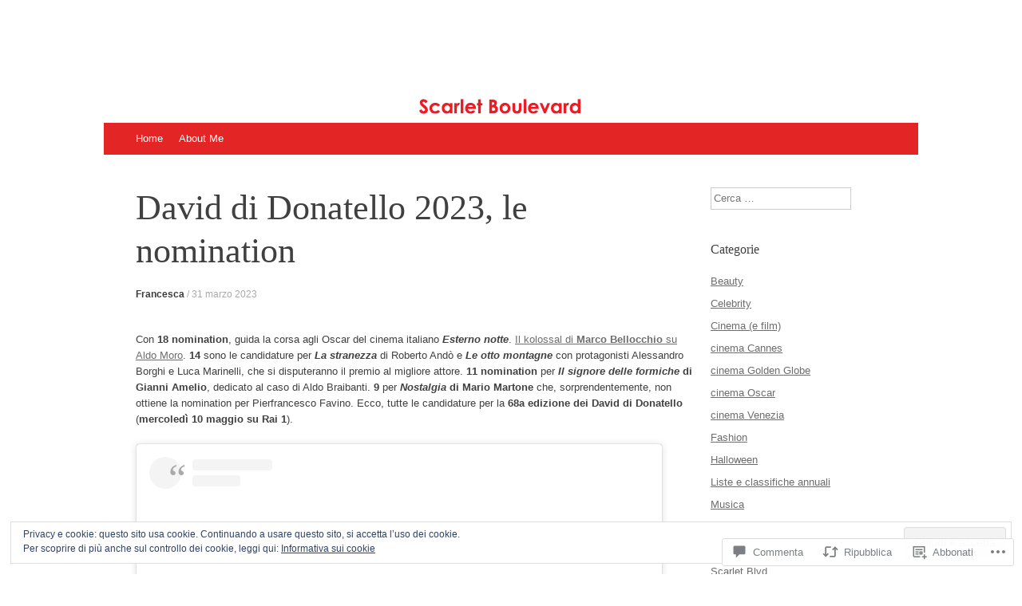

--- FILE ---
content_type: text/html; charset=UTF-8
request_url: https://scarletboulevard.com/2023/03/31/david-di-donatello-2023-le-nomination/
body_size: 54256
content:
<!DOCTYPE html>
<html lang="it-IT">
<head>
<meta charset="UTF-8" />
<meta name="viewport" content="width=device-width, initial-scale=1" />
<title>David di Donatello 2023, le nomination | Scarlet Boulevard</title>
<link rel="profile" href="http://gmpg.org/xfn/11" />
<link rel="pingback" href="https://scarletboulevard.com/xmlrpc.php" />
<!--[if lt IE 9]>
<script src="https://s0.wp.com/wp-content/themes/pub/expound/js/html5.js?m=1376965621i" type="text/javascript"></script>
<![endif]-->

<meta name='robots' content='max-image-preview:large' />
<meta name="google-site-verification" content="mxag1aOd1_oEde-QSSa-kH5SRfWW4XB5L-bikefOZoc" />

<!-- Async WordPress.com Remote Login -->
<script id="wpcom_remote_login_js">
var wpcom_remote_login_extra_auth = '';
function wpcom_remote_login_remove_dom_node_id( element_id ) {
	var dom_node = document.getElementById( element_id );
	if ( dom_node ) { dom_node.parentNode.removeChild( dom_node ); }
}
function wpcom_remote_login_remove_dom_node_classes( class_name ) {
	var dom_nodes = document.querySelectorAll( '.' + class_name );
	for ( var i = 0; i < dom_nodes.length; i++ ) {
		dom_nodes[ i ].parentNode.removeChild( dom_nodes[ i ] );
	}
}
function wpcom_remote_login_final_cleanup() {
	wpcom_remote_login_remove_dom_node_classes( "wpcom_remote_login_msg" );
	wpcom_remote_login_remove_dom_node_id( "wpcom_remote_login_key" );
	wpcom_remote_login_remove_dom_node_id( "wpcom_remote_login_validate" );
	wpcom_remote_login_remove_dom_node_id( "wpcom_remote_login_js" );
	wpcom_remote_login_remove_dom_node_id( "wpcom_request_access_iframe" );
	wpcom_remote_login_remove_dom_node_id( "wpcom_request_access_styles" );
}

// Watch for messages back from the remote login
window.addEventListener( "message", function( e ) {
	if ( e.origin === "https://r-login.wordpress.com" ) {
		var data = {};
		try {
			data = JSON.parse( e.data );
		} catch( e ) {
			wpcom_remote_login_final_cleanup();
			return;
		}

		if ( data.msg === 'LOGIN' ) {
			// Clean up the login check iframe
			wpcom_remote_login_remove_dom_node_id( "wpcom_remote_login_key" );

			var id_regex = new RegExp( /^[0-9]+$/ );
			var token_regex = new RegExp( /^.*|.*|.*$/ );
			if (
				token_regex.test( data.token )
				&& id_regex.test( data.wpcomid )
			) {
				// We have everything we need to ask for a login
				var script = document.createElement( "script" );
				script.setAttribute( "id", "wpcom_remote_login_validate" );
				script.src = '/remote-login.php?wpcom_remote_login=validate'
					+ '&wpcomid=' + data.wpcomid
					+ '&token=' + encodeURIComponent( data.token )
					+ '&host=' + window.location.protocol
					+ '//' + window.location.hostname
					+ '&postid=81896'
					+ '&is_singular=1';
				document.body.appendChild( script );
			}

			return;
		}

		// Safari ITP, not logged in, so redirect
		if ( data.msg === 'LOGIN-REDIRECT' ) {
			window.location = 'https://wordpress.com/log-in?redirect_to=' + window.location.href;
			return;
		}

		// Safari ITP, storage access failed, remove the request
		if ( data.msg === 'LOGIN-REMOVE' ) {
			var css_zap = 'html { -webkit-transition: margin-top 1s; transition: margin-top 1s; } /* 9001 */ html { margin-top: 0 !important; } * html body { margin-top: 0 !important; } @media screen and ( max-width: 782px ) { html { margin-top: 0 !important; } * html body { margin-top: 0 !important; } }';
			var style_zap = document.createElement( 'style' );
			style_zap.type = 'text/css';
			style_zap.appendChild( document.createTextNode( css_zap ) );
			document.body.appendChild( style_zap );

			var e = document.getElementById( 'wpcom_request_access_iframe' );
			e.parentNode.removeChild( e );

			document.cookie = 'wordpress_com_login_access=denied; path=/; max-age=31536000';

			return;
		}

		// Safari ITP
		if ( data.msg === 'REQUEST_ACCESS' ) {
			console.log( 'request access: safari' );

			// Check ITP iframe enable/disable knob
			if ( wpcom_remote_login_extra_auth !== 'safari_itp_iframe' ) {
				return;
			}

			// If we are in a "private window" there is no ITP.
			var private_window = false;
			try {
				var opendb = window.openDatabase( null, null, null, null );
			} catch( e ) {
				private_window = true;
			}

			if ( private_window ) {
				console.log( 'private window' );
				return;
			}

			var iframe = document.createElement( 'iframe' );
			iframe.id = 'wpcom_request_access_iframe';
			iframe.setAttribute( 'scrolling', 'no' );
			iframe.setAttribute( 'sandbox', 'allow-storage-access-by-user-activation allow-scripts allow-same-origin allow-top-navigation-by-user-activation' );
			iframe.src = 'https://r-login.wordpress.com/remote-login.php?wpcom_remote_login=request_access&origin=' + encodeURIComponent( data.origin ) + '&wpcomid=' + encodeURIComponent( data.wpcomid );

			var css = 'html { -webkit-transition: margin-top 1s; transition: margin-top 1s; } /* 9001 */ html { margin-top: 46px !important; } * html body { margin-top: 46px !important; } @media screen and ( max-width: 660px ) { html { margin-top: 71px !important; } * html body { margin-top: 71px !important; } #wpcom_request_access_iframe { display: block; height: 71px !important; } } #wpcom_request_access_iframe { border: 0px; height: 46px; position: fixed; top: 0; left: 0; width: 100%; min-width: 100%; z-index: 99999; background: #23282d; } ';

			var style = document.createElement( 'style' );
			style.type = 'text/css';
			style.id = 'wpcom_request_access_styles';
			style.appendChild( document.createTextNode( css ) );
			document.body.appendChild( style );

			document.body.appendChild( iframe );
		}

		if ( data.msg === 'DONE' ) {
			wpcom_remote_login_final_cleanup();
		}
	}
}, false );

// Inject the remote login iframe after the page has had a chance to load
// more critical resources
window.addEventListener( "DOMContentLoaded", function( e ) {
	var iframe = document.createElement( "iframe" );
	iframe.style.display = "none";
	iframe.setAttribute( "scrolling", "no" );
	iframe.setAttribute( "id", "wpcom_remote_login_key" );
	iframe.src = "https://r-login.wordpress.com/remote-login.php"
		+ "?wpcom_remote_login=key"
		+ "&origin=aHR0cHM6Ly9zY2FybGV0Ym91bGV2YXJkLmNvbQ%3D%3D"
		+ "&wpcomid=60120561"
		+ "&time=" + Math.floor( Date.now() / 1000 );
	document.body.appendChild( iframe );
}, false );
</script>
<link rel='dns-prefetch' href='//s0.wp.com' />
<link rel='dns-prefetch' href='//widgets.wp.com' />
<link rel='dns-prefetch' href='//af.pubmine.com' />
<link rel="alternate" type="application/rss+xml" title="Scarlet Boulevard &raquo; Feed" href="https://scarletboulevard.com/feed/" />
<link rel="alternate" type="application/rss+xml" title="Scarlet Boulevard &raquo; Feed dei commenti" href="https://scarletboulevard.com/comments/feed/" />
<link rel="alternate" type="application/rss+xml" title="Scarlet Boulevard &raquo; David di Donatello 2023, le nomination Feed dei commenti" href="https://scarletboulevard.com/2023/03/31/david-di-donatello-2023-le-nomination/feed/" />
	<script type="text/javascript">
		/* <![CDATA[ */
		function addLoadEvent(func) {
			var oldonload = window.onload;
			if (typeof window.onload != 'function') {
				window.onload = func;
			} else {
				window.onload = function () {
					oldonload();
					func();
				}
			}
		}
		/* ]]> */
	</script>
	<link crossorigin='anonymous' rel='stylesheet' id='all-css-0-1' href='/_static/??/wp-content/mu-plugins/widgets/eu-cookie-law/templates/style.css,/wp-content/mu-plugins/likes/jetpack-likes.css?m=1743883414j&cssminify=yes' type='text/css' media='all' />
<style id='wp-emoji-styles-inline-css'>

	img.wp-smiley, img.emoji {
		display: inline !important;
		border: none !important;
		box-shadow: none !important;
		height: 1em !important;
		width: 1em !important;
		margin: 0 0.07em !important;
		vertical-align: -0.1em !important;
		background: none !important;
		padding: 0 !important;
	}
/*# sourceURL=wp-emoji-styles-inline-css */
</style>
<link crossorigin='anonymous' rel='stylesheet' id='all-css-2-1' href='/wp-content/plugins/gutenberg-core/v22.2.0/build/styles/block-library/style.css?m=1764855221i&cssminify=yes' type='text/css' media='all' />
<style id='wp-block-library-inline-css'>
.has-text-align-justify {
	text-align:justify;
}
.has-text-align-justify{text-align:justify;}

/*# sourceURL=wp-block-library-inline-css */
</style><style id='wp-block-embed-inline-css'>
.wp-block-embed.alignleft,.wp-block-embed.alignright,.wp-block[data-align=left]>[data-type="core/embed"],.wp-block[data-align=right]>[data-type="core/embed"]{max-width:360px;width:100%}.wp-block-embed.alignleft .wp-block-embed__wrapper,.wp-block-embed.alignright .wp-block-embed__wrapper,.wp-block[data-align=left]>[data-type="core/embed"] .wp-block-embed__wrapper,.wp-block[data-align=right]>[data-type="core/embed"] .wp-block-embed__wrapper{min-width:280px}.wp-block-cover .wp-block-embed{min-height:240px;min-width:320px}.wp-block-group.is-layout-flex .wp-block-embed{flex:1 1 0%;min-width:0}.wp-block-embed{overflow-wrap:break-word}.wp-block-embed :where(figcaption){margin-bottom:1em;margin-top:.5em}.wp-block-embed iframe{max-width:100%}.wp-block-embed__wrapper{position:relative}.wp-embed-responsive .wp-has-aspect-ratio .wp-block-embed__wrapper:before{content:"";display:block;padding-top:50%}.wp-embed-responsive .wp-has-aspect-ratio iframe{bottom:0;height:100%;left:0;position:absolute;right:0;top:0;width:100%}.wp-embed-responsive .wp-embed-aspect-21-9 .wp-block-embed__wrapper:before{padding-top:42.85%}.wp-embed-responsive .wp-embed-aspect-18-9 .wp-block-embed__wrapper:before{padding-top:50%}.wp-embed-responsive .wp-embed-aspect-16-9 .wp-block-embed__wrapper:before{padding-top:56.25%}.wp-embed-responsive .wp-embed-aspect-4-3 .wp-block-embed__wrapper:before{padding-top:75%}.wp-embed-responsive .wp-embed-aspect-1-1 .wp-block-embed__wrapper:before{padding-top:100%}.wp-embed-responsive .wp-embed-aspect-9-16 .wp-block-embed__wrapper:before{padding-top:177.77%}.wp-embed-responsive .wp-embed-aspect-1-2 .wp-block-embed__wrapper:before{padding-top:200%}
/*# sourceURL=/wp-content/plugins/gutenberg-core/v22.2.0/build/styles/block-library/embed/style.css */
</style>
<style id='wp-block-group-inline-css'>
.wp-block-group{box-sizing:border-box}:where(.wp-block-group.wp-block-group-is-layout-constrained){position:relative}
/*# sourceURL=/wp-content/plugins/gutenberg-core/v22.2.0/build/styles/block-library/group/style.css */
</style>
<style id='wp-block-paragraph-inline-css'>
.is-small-text{font-size:.875em}.is-regular-text{font-size:1em}.is-large-text{font-size:2.25em}.is-larger-text{font-size:3em}.has-drop-cap:not(:focus):first-letter{float:left;font-size:8.4em;font-style:normal;font-weight:100;line-height:.68;margin:.05em .1em 0 0;text-transform:uppercase}body.rtl .has-drop-cap:not(:focus):first-letter{float:none;margin-left:.1em}p.has-drop-cap.has-background{overflow:hidden}:root :where(p.has-background){padding:1.25em 2.375em}:where(p.has-text-color:not(.has-link-color)) a{color:inherit}p.has-text-align-left[style*="writing-mode:vertical-lr"],p.has-text-align-right[style*="writing-mode:vertical-rl"]{rotate:180deg}
/*# sourceURL=/wp-content/plugins/gutenberg-core/v22.2.0/build/styles/block-library/paragraph/style.css */
</style>
<style id='global-styles-inline-css'>
:root{--wp--preset--aspect-ratio--square: 1;--wp--preset--aspect-ratio--4-3: 4/3;--wp--preset--aspect-ratio--3-4: 3/4;--wp--preset--aspect-ratio--3-2: 3/2;--wp--preset--aspect-ratio--2-3: 2/3;--wp--preset--aspect-ratio--16-9: 16/9;--wp--preset--aspect-ratio--9-16: 9/16;--wp--preset--color--black: #000000;--wp--preset--color--cyan-bluish-gray: #abb8c3;--wp--preset--color--white: #ffffff;--wp--preset--color--pale-pink: #f78da7;--wp--preset--color--vivid-red: #cf2e2e;--wp--preset--color--luminous-vivid-orange: #ff6900;--wp--preset--color--luminous-vivid-amber: #fcb900;--wp--preset--color--light-green-cyan: #7bdcb5;--wp--preset--color--vivid-green-cyan: #00d084;--wp--preset--color--pale-cyan-blue: #8ed1fc;--wp--preset--color--vivid-cyan-blue: #0693e3;--wp--preset--color--vivid-purple: #9b51e0;--wp--preset--gradient--vivid-cyan-blue-to-vivid-purple: linear-gradient(135deg,rgb(6,147,227) 0%,rgb(155,81,224) 100%);--wp--preset--gradient--light-green-cyan-to-vivid-green-cyan: linear-gradient(135deg,rgb(122,220,180) 0%,rgb(0,208,130) 100%);--wp--preset--gradient--luminous-vivid-amber-to-luminous-vivid-orange: linear-gradient(135deg,rgb(252,185,0) 0%,rgb(255,105,0) 100%);--wp--preset--gradient--luminous-vivid-orange-to-vivid-red: linear-gradient(135deg,rgb(255,105,0) 0%,rgb(207,46,46) 100%);--wp--preset--gradient--very-light-gray-to-cyan-bluish-gray: linear-gradient(135deg,rgb(238,238,238) 0%,rgb(169,184,195) 100%);--wp--preset--gradient--cool-to-warm-spectrum: linear-gradient(135deg,rgb(74,234,220) 0%,rgb(151,120,209) 20%,rgb(207,42,186) 40%,rgb(238,44,130) 60%,rgb(251,105,98) 80%,rgb(254,248,76) 100%);--wp--preset--gradient--blush-light-purple: linear-gradient(135deg,rgb(255,206,236) 0%,rgb(152,150,240) 100%);--wp--preset--gradient--blush-bordeaux: linear-gradient(135deg,rgb(254,205,165) 0%,rgb(254,45,45) 50%,rgb(107,0,62) 100%);--wp--preset--gradient--luminous-dusk: linear-gradient(135deg,rgb(255,203,112) 0%,rgb(199,81,192) 50%,rgb(65,88,208) 100%);--wp--preset--gradient--pale-ocean: linear-gradient(135deg,rgb(255,245,203) 0%,rgb(182,227,212) 50%,rgb(51,167,181) 100%);--wp--preset--gradient--electric-grass: linear-gradient(135deg,rgb(202,248,128) 0%,rgb(113,206,126) 100%);--wp--preset--gradient--midnight: linear-gradient(135deg,rgb(2,3,129) 0%,rgb(40,116,252) 100%);--wp--preset--font-size--small: 13px;--wp--preset--font-size--medium: 20px;--wp--preset--font-size--large: 36px;--wp--preset--font-size--x-large: 42px;--wp--preset--font-family--albert-sans: 'Albert Sans', sans-serif;--wp--preset--font-family--alegreya: Alegreya, serif;--wp--preset--font-family--arvo: Arvo, serif;--wp--preset--font-family--bodoni-moda: 'Bodoni Moda', serif;--wp--preset--font-family--bricolage-grotesque: 'Bricolage Grotesque', sans-serif;--wp--preset--font-family--cabin: Cabin, sans-serif;--wp--preset--font-family--chivo: Chivo, sans-serif;--wp--preset--font-family--commissioner: Commissioner, sans-serif;--wp--preset--font-family--cormorant: Cormorant, serif;--wp--preset--font-family--courier-prime: 'Courier Prime', monospace;--wp--preset--font-family--crimson-pro: 'Crimson Pro', serif;--wp--preset--font-family--dm-mono: 'DM Mono', monospace;--wp--preset--font-family--dm-sans: 'DM Sans', sans-serif;--wp--preset--font-family--dm-serif-display: 'DM Serif Display', serif;--wp--preset--font-family--domine: Domine, serif;--wp--preset--font-family--eb-garamond: 'EB Garamond', serif;--wp--preset--font-family--epilogue: Epilogue, sans-serif;--wp--preset--font-family--fahkwang: Fahkwang, sans-serif;--wp--preset--font-family--figtree: Figtree, sans-serif;--wp--preset--font-family--fira-sans: 'Fira Sans', sans-serif;--wp--preset--font-family--fjalla-one: 'Fjalla One', sans-serif;--wp--preset--font-family--fraunces: Fraunces, serif;--wp--preset--font-family--gabarito: Gabarito, system-ui;--wp--preset--font-family--ibm-plex-mono: 'IBM Plex Mono', monospace;--wp--preset--font-family--ibm-plex-sans: 'IBM Plex Sans', sans-serif;--wp--preset--font-family--ibarra-real-nova: 'Ibarra Real Nova', serif;--wp--preset--font-family--instrument-serif: 'Instrument Serif', serif;--wp--preset--font-family--inter: Inter, sans-serif;--wp--preset--font-family--josefin-sans: 'Josefin Sans', sans-serif;--wp--preset--font-family--jost: Jost, sans-serif;--wp--preset--font-family--libre-baskerville: 'Libre Baskerville', serif;--wp--preset--font-family--libre-franklin: 'Libre Franklin', sans-serif;--wp--preset--font-family--literata: Literata, serif;--wp--preset--font-family--lora: Lora, serif;--wp--preset--font-family--merriweather: Merriweather, serif;--wp--preset--font-family--montserrat: Montserrat, sans-serif;--wp--preset--font-family--newsreader: Newsreader, serif;--wp--preset--font-family--noto-sans-mono: 'Noto Sans Mono', sans-serif;--wp--preset--font-family--nunito: Nunito, sans-serif;--wp--preset--font-family--open-sans: 'Open Sans', sans-serif;--wp--preset--font-family--overpass: Overpass, sans-serif;--wp--preset--font-family--pt-serif: 'PT Serif', serif;--wp--preset--font-family--petrona: Petrona, serif;--wp--preset--font-family--piazzolla: Piazzolla, serif;--wp--preset--font-family--playfair-display: 'Playfair Display', serif;--wp--preset--font-family--plus-jakarta-sans: 'Plus Jakarta Sans', sans-serif;--wp--preset--font-family--poppins: Poppins, sans-serif;--wp--preset--font-family--raleway: Raleway, sans-serif;--wp--preset--font-family--roboto: Roboto, sans-serif;--wp--preset--font-family--roboto-slab: 'Roboto Slab', serif;--wp--preset--font-family--rubik: Rubik, sans-serif;--wp--preset--font-family--rufina: Rufina, serif;--wp--preset--font-family--sora: Sora, sans-serif;--wp--preset--font-family--source-sans-3: 'Source Sans 3', sans-serif;--wp--preset--font-family--source-serif-4: 'Source Serif 4', serif;--wp--preset--font-family--space-mono: 'Space Mono', monospace;--wp--preset--font-family--syne: Syne, sans-serif;--wp--preset--font-family--texturina: Texturina, serif;--wp--preset--font-family--urbanist: Urbanist, sans-serif;--wp--preset--font-family--work-sans: 'Work Sans', sans-serif;--wp--preset--spacing--20: 0.44rem;--wp--preset--spacing--30: 0.67rem;--wp--preset--spacing--40: 1rem;--wp--preset--spacing--50: 1.5rem;--wp--preset--spacing--60: 2.25rem;--wp--preset--spacing--70: 3.38rem;--wp--preset--spacing--80: 5.06rem;--wp--preset--shadow--natural: 6px 6px 9px rgba(0, 0, 0, 0.2);--wp--preset--shadow--deep: 12px 12px 50px rgba(0, 0, 0, 0.4);--wp--preset--shadow--sharp: 6px 6px 0px rgba(0, 0, 0, 0.2);--wp--preset--shadow--outlined: 6px 6px 0px -3px rgb(255, 255, 255), 6px 6px rgb(0, 0, 0);--wp--preset--shadow--crisp: 6px 6px 0px rgb(0, 0, 0);}:where(.is-layout-flex){gap: 0.5em;}:where(.is-layout-grid){gap: 0.5em;}body .is-layout-flex{display: flex;}.is-layout-flex{flex-wrap: wrap;align-items: center;}.is-layout-flex > :is(*, div){margin: 0;}body .is-layout-grid{display: grid;}.is-layout-grid > :is(*, div){margin: 0;}:where(.wp-block-columns.is-layout-flex){gap: 2em;}:where(.wp-block-columns.is-layout-grid){gap: 2em;}:where(.wp-block-post-template.is-layout-flex){gap: 1.25em;}:where(.wp-block-post-template.is-layout-grid){gap: 1.25em;}.has-black-color{color: var(--wp--preset--color--black) !important;}.has-cyan-bluish-gray-color{color: var(--wp--preset--color--cyan-bluish-gray) !important;}.has-white-color{color: var(--wp--preset--color--white) !important;}.has-pale-pink-color{color: var(--wp--preset--color--pale-pink) !important;}.has-vivid-red-color{color: var(--wp--preset--color--vivid-red) !important;}.has-luminous-vivid-orange-color{color: var(--wp--preset--color--luminous-vivid-orange) !important;}.has-luminous-vivid-amber-color{color: var(--wp--preset--color--luminous-vivid-amber) !important;}.has-light-green-cyan-color{color: var(--wp--preset--color--light-green-cyan) !important;}.has-vivid-green-cyan-color{color: var(--wp--preset--color--vivid-green-cyan) !important;}.has-pale-cyan-blue-color{color: var(--wp--preset--color--pale-cyan-blue) !important;}.has-vivid-cyan-blue-color{color: var(--wp--preset--color--vivid-cyan-blue) !important;}.has-vivid-purple-color{color: var(--wp--preset--color--vivid-purple) !important;}.has-black-background-color{background-color: var(--wp--preset--color--black) !important;}.has-cyan-bluish-gray-background-color{background-color: var(--wp--preset--color--cyan-bluish-gray) !important;}.has-white-background-color{background-color: var(--wp--preset--color--white) !important;}.has-pale-pink-background-color{background-color: var(--wp--preset--color--pale-pink) !important;}.has-vivid-red-background-color{background-color: var(--wp--preset--color--vivid-red) !important;}.has-luminous-vivid-orange-background-color{background-color: var(--wp--preset--color--luminous-vivid-orange) !important;}.has-luminous-vivid-amber-background-color{background-color: var(--wp--preset--color--luminous-vivid-amber) !important;}.has-light-green-cyan-background-color{background-color: var(--wp--preset--color--light-green-cyan) !important;}.has-vivid-green-cyan-background-color{background-color: var(--wp--preset--color--vivid-green-cyan) !important;}.has-pale-cyan-blue-background-color{background-color: var(--wp--preset--color--pale-cyan-blue) !important;}.has-vivid-cyan-blue-background-color{background-color: var(--wp--preset--color--vivid-cyan-blue) !important;}.has-vivid-purple-background-color{background-color: var(--wp--preset--color--vivid-purple) !important;}.has-black-border-color{border-color: var(--wp--preset--color--black) !important;}.has-cyan-bluish-gray-border-color{border-color: var(--wp--preset--color--cyan-bluish-gray) !important;}.has-white-border-color{border-color: var(--wp--preset--color--white) !important;}.has-pale-pink-border-color{border-color: var(--wp--preset--color--pale-pink) !important;}.has-vivid-red-border-color{border-color: var(--wp--preset--color--vivid-red) !important;}.has-luminous-vivid-orange-border-color{border-color: var(--wp--preset--color--luminous-vivid-orange) !important;}.has-luminous-vivid-amber-border-color{border-color: var(--wp--preset--color--luminous-vivid-amber) !important;}.has-light-green-cyan-border-color{border-color: var(--wp--preset--color--light-green-cyan) !important;}.has-vivid-green-cyan-border-color{border-color: var(--wp--preset--color--vivid-green-cyan) !important;}.has-pale-cyan-blue-border-color{border-color: var(--wp--preset--color--pale-cyan-blue) !important;}.has-vivid-cyan-blue-border-color{border-color: var(--wp--preset--color--vivid-cyan-blue) !important;}.has-vivid-purple-border-color{border-color: var(--wp--preset--color--vivid-purple) !important;}.has-vivid-cyan-blue-to-vivid-purple-gradient-background{background: var(--wp--preset--gradient--vivid-cyan-blue-to-vivid-purple) !important;}.has-light-green-cyan-to-vivid-green-cyan-gradient-background{background: var(--wp--preset--gradient--light-green-cyan-to-vivid-green-cyan) !important;}.has-luminous-vivid-amber-to-luminous-vivid-orange-gradient-background{background: var(--wp--preset--gradient--luminous-vivid-amber-to-luminous-vivid-orange) !important;}.has-luminous-vivid-orange-to-vivid-red-gradient-background{background: var(--wp--preset--gradient--luminous-vivid-orange-to-vivid-red) !important;}.has-very-light-gray-to-cyan-bluish-gray-gradient-background{background: var(--wp--preset--gradient--very-light-gray-to-cyan-bluish-gray) !important;}.has-cool-to-warm-spectrum-gradient-background{background: var(--wp--preset--gradient--cool-to-warm-spectrum) !important;}.has-blush-light-purple-gradient-background{background: var(--wp--preset--gradient--blush-light-purple) !important;}.has-blush-bordeaux-gradient-background{background: var(--wp--preset--gradient--blush-bordeaux) !important;}.has-luminous-dusk-gradient-background{background: var(--wp--preset--gradient--luminous-dusk) !important;}.has-pale-ocean-gradient-background{background: var(--wp--preset--gradient--pale-ocean) !important;}.has-electric-grass-gradient-background{background: var(--wp--preset--gradient--electric-grass) !important;}.has-midnight-gradient-background{background: var(--wp--preset--gradient--midnight) !important;}.has-small-font-size{font-size: var(--wp--preset--font-size--small) !important;}.has-medium-font-size{font-size: var(--wp--preset--font-size--medium) !important;}.has-large-font-size{font-size: var(--wp--preset--font-size--large) !important;}.has-x-large-font-size{font-size: var(--wp--preset--font-size--x-large) !important;}.has-albert-sans-font-family{font-family: var(--wp--preset--font-family--albert-sans) !important;}.has-alegreya-font-family{font-family: var(--wp--preset--font-family--alegreya) !important;}.has-arvo-font-family{font-family: var(--wp--preset--font-family--arvo) !important;}.has-bodoni-moda-font-family{font-family: var(--wp--preset--font-family--bodoni-moda) !important;}.has-bricolage-grotesque-font-family{font-family: var(--wp--preset--font-family--bricolage-grotesque) !important;}.has-cabin-font-family{font-family: var(--wp--preset--font-family--cabin) !important;}.has-chivo-font-family{font-family: var(--wp--preset--font-family--chivo) !important;}.has-commissioner-font-family{font-family: var(--wp--preset--font-family--commissioner) !important;}.has-cormorant-font-family{font-family: var(--wp--preset--font-family--cormorant) !important;}.has-courier-prime-font-family{font-family: var(--wp--preset--font-family--courier-prime) !important;}.has-crimson-pro-font-family{font-family: var(--wp--preset--font-family--crimson-pro) !important;}.has-dm-mono-font-family{font-family: var(--wp--preset--font-family--dm-mono) !important;}.has-dm-sans-font-family{font-family: var(--wp--preset--font-family--dm-sans) !important;}.has-dm-serif-display-font-family{font-family: var(--wp--preset--font-family--dm-serif-display) !important;}.has-domine-font-family{font-family: var(--wp--preset--font-family--domine) !important;}.has-eb-garamond-font-family{font-family: var(--wp--preset--font-family--eb-garamond) !important;}.has-epilogue-font-family{font-family: var(--wp--preset--font-family--epilogue) !important;}.has-fahkwang-font-family{font-family: var(--wp--preset--font-family--fahkwang) !important;}.has-figtree-font-family{font-family: var(--wp--preset--font-family--figtree) !important;}.has-fira-sans-font-family{font-family: var(--wp--preset--font-family--fira-sans) !important;}.has-fjalla-one-font-family{font-family: var(--wp--preset--font-family--fjalla-one) !important;}.has-fraunces-font-family{font-family: var(--wp--preset--font-family--fraunces) !important;}.has-gabarito-font-family{font-family: var(--wp--preset--font-family--gabarito) !important;}.has-ibm-plex-mono-font-family{font-family: var(--wp--preset--font-family--ibm-plex-mono) !important;}.has-ibm-plex-sans-font-family{font-family: var(--wp--preset--font-family--ibm-plex-sans) !important;}.has-ibarra-real-nova-font-family{font-family: var(--wp--preset--font-family--ibarra-real-nova) !important;}.has-instrument-serif-font-family{font-family: var(--wp--preset--font-family--instrument-serif) !important;}.has-inter-font-family{font-family: var(--wp--preset--font-family--inter) !important;}.has-josefin-sans-font-family{font-family: var(--wp--preset--font-family--josefin-sans) !important;}.has-jost-font-family{font-family: var(--wp--preset--font-family--jost) !important;}.has-libre-baskerville-font-family{font-family: var(--wp--preset--font-family--libre-baskerville) !important;}.has-libre-franklin-font-family{font-family: var(--wp--preset--font-family--libre-franklin) !important;}.has-literata-font-family{font-family: var(--wp--preset--font-family--literata) !important;}.has-lora-font-family{font-family: var(--wp--preset--font-family--lora) !important;}.has-merriweather-font-family{font-family: var(--wp--preset--font-family--merriweather) !important;}.has-montserrat-font-family{font-family: var(--wp--preset--font-family--montserrat) !important;}.has-newsreader-font-family{font-family: var(--wp--preset--font-family--newsreader) !important;}.has-noto-sans-mono-font-family{font-family: var(--wp--preset--font-family--noto-sans-mono) !important;}.has-nunito-font-family{font-family: var(--wp--preset--font-family--nunito) !important;}.has-open-sans-font-family{font-family: var(--wp--preset--font-family--open-sans) !important;}.has-overpass-font-family{font-family: var(--wp--preset--font-family--overpass) !important;}.has-pt-serif-font-family{font-family: var(--wp--preset--font-family--pt-serif) !important;}.has-petrona-font-family{font-family: var(--wp--preset--font-family--petrona) !important;}.has-piazzolla-font-family{font-family: var(--wp--preset--font-family--piazzolla) !important;}.has-playfair-display-font-family{font-family: var(--wp--preset--font-family--playfair-display) !important;}.has-plus-jakarta-sans-font-family{font-family: var(--wp--preset--font-family--plus-jakarta-sans) !important;}.has-poppins-font-family{font-family: var(--wp--preset--font-family--poppins) !important;}.has-raleway-font-family{font-family: var(--wp--preset--font-family--raleway) !important;}.has-roboto-font-family{font-family: var(--wp--preset--font-family--roboto) !important;}.has-roboto-slab-font-family{font-family: var(--wp--preset--font-family--roboto-slab) !important;}.has-rubik-font-family{font-family: var(--wp--preset--font-family--rubik) !important;}.has-rufina-font-family{font-family: var(--wp--preset--font-family--rufina) !important;}.has-sora-font-family{font-family: var(--wp--preset--font-family--sora) !important;}.has-source-sans-3-font-family{font-family: var(--wp--preset--font-family--source-sans-3) !important;}.has-source-serif-4-font-family{font-family: var(--wp--preset--font-family--source-serif-4) !important;}.has-space-mono-font-family{font-family: var(--wp--preset--font-family--space-mono) !important;}.has-syne-font-family{font-family: var(--wp--preset--font-family--syne) !important;}.has-texturina-font-family{font-family: var(--wp--preset--font-family--texturina) !important;}.has-urbanist-font-family{font-family: var(--wp--preset--font-family--urbanist) !important;}.has-work-sans-font-family{font-family: var(--wp--preset--font-family--work-sans) !important;}
/*# sourceURL=global-styles-inline-css */
</style>

<style id='classic-theme-styles-inline-css'>
/*! This file is auto-generated */
.wp-block-button__link{color:#fff;background-color:#32373c;border-radius:9999px;box-shadow:none;text-decoration:none;padding:calc(.667em + 2px) calc(1.333em + 2px);font-size:1.125em}.wp-block-file__button{background:#32373c;color:#fff;text-decoration:none}
/*# sourceURL=/wp-includes/css/classic-themes.min.css */
</style>
<link crossorigin='anonymous' rel='stylesheet' id='all-css-4-1' href='/_static/??-eJx9jlmOAjEMRC+E2zTDsHwgjoKStAWBOIlip9HcftJCLAKJH0uuqlc2XjO4FJWiYg716KOgSzYkdxFcdP2m60E850BQaOyWOHjRRwJE/wJ1TmSGL0Vc4dlVqOmcjU4JpsEbCsQt9g275saAtbmQCLTJvjLoqYHyjTuTZuMu0KRbxc1ATinezcNIcUgFTdXERtW7DwylOLTVhwFHKradbuL0s7zv0zN73vXr1eZnvvzdLs7/kHh+KQ==&cssminify=yes' type='text/css' media='all' />
<link rel='stylesheet' id='verbum-gutenberg-css-css' href='https://widgets.wp.com/verbum-block-editor/block-editor.css?ver=1738686361' media='all' />
<link crossorigin='anonymous' rel='stylesheet' id='all-css-6-1' href='/wp-content/themes/pub/expound/style.css?m=1741693332i&cssminify=yes' type='text/css' media='all' />
<style id='jetpack_facebook_likebox-inline-css'>
.widget_facebook_likebox {
	overflow: hidden;
}

/*# sourceURL=/wp-content/mu-plugins/jetpack-plugin/moon/modules/widgets/facebook-likebox/style.css */
</style>
<link crossorigin='anonymous' rel='stylesheet' id='all-css-8-1' href='/_static/??-eJzTLy/QTc7PK0nNK9HPLdUtyClNz8wr1i9KTcrJTwcy0/WTi5G5ekCujj52Temp+bo5+cmJJZn5eSgc3bScxMwikFb7XFtDE1NLExMLc0OTLACohS2q&cssminify=yes' type='text/css' media='all' />
<style id='jetpack-global-styles-frontend-style-inline-css'>
:root { --font-headings: unset; --font-base: unset; --font-headings-default: -apple-system,BlinkMacSystemFont,"Segoe UI",Roboto,Oxygen-Sans,Ubuntu,Cantarell,"Helvetica Neue",sans-serif; --font-base-default: -apple-system,BlinkMacSystemFont,"Segoe UI",Roboto,Oxygen-Sans,Ubuntu,Cantarell,"Helvetica Neue",sans-serif;}
/*# sourceURL=jetpack-global-styles-frontend-style-inline-css */
</style>
<link crossorigin='anonymous' rel='stylesheet' id='all-css-10-1' href='/_static/??-eJyNjcEKwjAQRH/IuFRT6kX8FNkmS5K6yQY3Qfx7bfEiXrwM82B4A49qnJRGpUHupnIPqSgs1Cq624chi6zhO5OCRryTR++fW00l7J3qDv43XVNxoOISsmEJol/wY2uR8vs3WggsM/I6uOTzMI3Hw8lOg11eUT1JKA==&cssminify=yes' type='text/css' media='all' />
<script type="text/javascript" id="wpcom-actionbar-placeholder-js-extra">
/* <![CDATA[ */
var actionbardata = {"siteID":"60120561","postID":"81896","siteURL":"https://scarletboulevard.com","xhrURL":"https://scarletboulevard.com/wp-admin/admin-ajax.php","nonce":"2a7f83fc7a","isLoggedIn":"","statusMessage":"","subsEmailDefault":"instantly","proxyScriptUrl":"https://s0.wp.com/wp-content/js/wpcom-proxy-request.js?m=1513050504i&amp;ver=20211021","shortlink":"https://wp.me/p44g6t-liU","i18n":{"followedText":"I nuovi articoli del sito saranno visibili sul tuo \u003Ca href=\"https://wordpress.com/reader\"\u003EReader\u003C/a\u003E","foldBar":"Riduci la barra","unfoldBar":"Espandi la barra","shortLinkCopied":"Shortlink copiato negli appunti."}};
//# sourceURL=wpcom-actionbar-placeholder-js-extra
/* ]]> */
</script>
<script type="text/javascript" id="jetpack-mu-wpcom-settings-js-before">
/* <![CDATA[ */
var JETPACK_MU_WPCOM_SETTINGS = {"assetsUrl":"https://s0.wp.com/wp-content/mu-plugins/jetpack-mu-wpcom-plugin/moon/jetpack_vendor/automattic/jetpack-mu-wpcom/src/build/"};
//# sourceURL=jetpack-mu-wpcom-settings-js-before
/* ]]> */
</script>
<script crossorigin='anonymous' type='text/javascript'  src='/_static/??/wp-content/js/rlt-proxy.js,/wp-content/blog-plugins/wordads-classes/js/cmp/v2/cmp-non-gdpr.js?m=1720530689j'></script>
<script type="text/javascript" id="rlt-proxy-js-after">
/* <![CDATA[ */
	rltInitialize( {"token":null,"iframeOrigins":["https:\/\/widgets.wp.com"]} );
//# sourceURL=rlt-proxy-js-after
/* ]]> */
</script>
<link rel="EditURI" type="application/rsd+xml" title="RSD" href="https://scarletboulevard.wordpress.com/xmlrpc.php?rsd" />
<meta name="generator" content="WordPress.com" />
<link rel="canonical" href="https://scarletboulevard.com/2023/03/31/david-di-donatello-2023-le-nomination/" />
<link rel='shortlink' href='https://wp.me/p44g6t-liU' />
<link rel="alternate" type="application/json+oembed" href="https://public-api.wordpress.com/oembed/?format=json&amp;url=https%3A%2F%2Fscarletboulevard.com%2F2023%2F03%2F31%2Fdavid-di-donatello-2023-le-nomination%2F&amp;for=wpcom-auto-discovery" /><link rel="alternate" type="application/xml+oembed" href="https://public-api.wordpress.com/oembed/?format=xml&amp;url=https%3A%2F%2Fscarletboulevard.com%2F2023%2F03%2F31%2Fdavid-di-donatello-2023-le-nomination%2F&amp;for=wpcom-auto-discovery" />
<!-- Jetpack Open Graph Tags -->
<meta property="og:type" content="article" />
<meta property="og:title" content="David di Donatello 2023, le nomination" />
<meta property="og:url" content="https://scarletboulevard.com/2023/03/31/david-di-donatello-2023-le-nomination/" />
<meta property="og:description" content="Con 18 nomination, guida la corsa agli Oscar del cinema italiano Esterno notte. Il kolossal di Marco Bellocchio su Aldo Moro. 14 sono le candidature per La stranezza di Roberto Andò e Le otto monta…" />
<meta property="article:published_time" content="2023-03-31T12:30:44+00:00" />
<meta property="article:modified_time" content="2024-04-03T12:48:36+00:00" />
<meta property="og:site_name" content="Scarlet Boulevard" />
<meta property="og:image" content="https://scarletboulevard.com/wp-content/uploads/2022/11/esterno-notte-1200x650-1.jpg" />
<meta property="og:image:width" content="700" />
<meta property="og:image:height" content="379" />
<meta property="og:image:alt" content="" />
<meta property="og:locale" content="it_IT" />
<meta property="article:publisher" content="https://www.facebook.com/WordPresscom" />
<meta name="twitter:text:title" content="David di Donatello 2023, le nomination" />
<meta name="twitter:image" content="https://scarletboulevard.com/wp-content/uploads/2022/11/esterno-notte-1200x650-1.jpg?w=640" />
<meta name="twitter:card" content="summary_large_image" />

<!-- End Jetpack Open Graph Tags -->
<link rel='openid.server' href='https://scarletboulevard.com/?openidserver=1' />
<link rel='openid.delegate' href='https://scarletboulevard.com/' />
<link rel="search" type="application/opensearchdescription+xml" href="https://scarletboulevard.com/osd.xml" title="Scarlet Boulevard" />
<link rel="search" type="application/opensearchdescription+xml" href="https://s1.wp.com/opensearch.xml" title="WordPress.com" />
<meta name="theme-color" content="#ffffff" />
<meta name="description" content="Con 18 nomination, guida la corsa agli Oscar del cinema italiano Esterno notte. Il kolossal di Marco Bellocchio su Aldo Moro. 14 sono le candidature per La stranezza di Roberto Andò e Le otto montagne con protagonisti Alessandro Borghi e Luca Marinelli, che si disputeranno il premio al migliore attore. 11 nomination per Il signore&hellip;" />
	<style type="text/css">
			.site-title,
        .site-description {
            position: absolute !important;
            clip: rect(1px 1px 1px 1px); /* IE6, IE7 */
            clip: rect(1px, 1px, 1px, 1px);
        }

        
	
			.site-header .site-branding {
			background-color: transparent;
			background-image: url('https://scarletboulevard.com/wp-content/uploads/2023/09/cropped-scarlet-boulevard-24-pt-2023.png');
			background-position: 50% 0;
			background-repeat: no-repeat;
			height: 114px;
		}
		</style>
	<style type="text/css" id="custom-background-css">
body.custom-background { background-color: #ffffff; }
</style>
	<script type="text/javascript">
/* <![CDATA[ */
var wa_client = {}; wa_client.cmd = []; wa_client.config = { 'blog_id': 60120561, 'blog_language': 'it', 'is_wordads': true, 'hosting_type': 1, 'afp_account_id': 'pub-8230339039382657', 'afp_host_id': 5038568878849053, 'theme': 'pub/expound', '_': { 'title': 'Pubblicità', 'privacy_settings': 'Impostazioni sulla privacy' }, 'formats': [ 'inline', 'belowpost', 'bottom_sticky', 'sidebar_sticky_right', 'sidebar', 'top', 'shortcode', 'gutenberg_rectangle', 'gutenberg_leaderboard', 'gutenberg_mobile_leaderboard', 'gutenberg_skyscraper' ] };
/* ]]> */
</script>
		<script type="text/javascript">

			window.doNotSellCallback = function() {

				var linkElements = [
					'a[href="https://wordpress.com/?ref=footer_blog"]',
					'a[href="https://wordpress.com/?ref=footer_website"]',
					'a[href="https://wordpress.com/?ref=vertical_footer"]',
					'a[href^="https://wordpress.com/?ref=footer_segment_"]',
				].join(',');

				var dnsLink = document.createElement( 'a' );
				dnsLink.href = 'https://wordpress.com/it/advertising-program-optout/';
				dnsLink.classList.add( 'do-not-sell-link' );
				dnsLink.rel = 'nofollow';
				dnsLink.style.marginLeft = '0.5em';
				dnsLink.textContent = 'Non vendere o condividere le mie informazioni personali';

				var creditLinks = document.querySelectorAll( linkElements );

				if ( 0 === creditLinks.length ) {
					return false;
				}

				Array.prototype.forEach.call( creditLinks, function( el ) {
					el.insertAdjacentElement( 'afterend', dnsLink );
				});

				return true;
			};

		</script>
		<style type="text/css" id="custom-colors-css">button:hover, input[type="button"]:hover, input[type="reset"]:hover, input[type="submit"]:hover, .button-primary:hover, a.button-primary:hover, .wpm-button-primary:hover, a.wpm-button-primary:hover, button:focus, input[type="button"]:focus, input[type="reset"]:focus, input[type="submit"]:focus, .button-primary:focus, a.button-primary:focus, .wpm-button-primary:focus, a.wpm-button-primary:focus, button:active, input[type="button"]:active, input[type="reset"]:active, input[type="submit"]:active, .button-primary:active, a.button-primary:active, .wpm-button-primary:active, a.wpm-button-primary:active, #infinite-handle span { color: #636363;}
button, input[type="button"], input[type="reset"], input[type="submit"], .button-primary, a.button-primary, a.button-primary:visited, .wpm-button-primary, a.wpm-button-primary { color: #6B6B6B;}
.navigation-main a,.navigation-main a:visited { color: #FFFFFF;}
.navigation-main li.current_page_item a, .navigation-main li.current-menu-item a,.navigation-main li.current_page_item a:visited, .navigation-main li.current-menu-item a:visited { color: #6B6B6B;}
.navigation-main ul > .current_page_item:hover, .navigation-main ul > .current-menu-item:hover, .navigation-main ul > .current-post-ancestor:hover, .navigation-main ul > .current-menu-ancestor:hover, .navigation-main ul > .current-menu-parent:hover, .navigation-main ul > .current-post-parent:hover { color: #636363;}
.site-footer a,.site-footer a:visited { color: #aaaaaa;}
body { background-color: #ffffff;}
.navigation-main, .main-small-navigation li, .navigation-main li { background-color: #E42525;}
.navigation-main ul > .current_page_item:hover, .navigation-main ul > .current-menu-item:hover, .navigation-main ul .current-post-ancestor:hover, .navigation-main ul > .current-menu-ancestor:hover, .navigation-main ul > .current-menu-parent:hover, .navigation-main ul > .current-post-parent:hover { background-color: #E52E2E;}
.navigation-main ul > .current_page_item:hover a:after, .navigation-main ul > .current-menu-item:hover a:after, .navigation-main ul > .current-post-ancestor:hover a:after, .navigation-main ul > .current-menu-ancestor:hover a:after, .navigation-main ul > .current-menu-parent:hover a:after, .navigation-main ul > .current-post-parent:hover a:after { border-top-color: #E52E2E;}
.navigation-main li:hover, .main-small-navigation li:hover { background-color: #E52E2E;}
a, a:hover, a:visited { color: #6D6D6D;}
.comments-area footer .comment-meta:hover, .comments-area footer .comment-meta a:hover { color: #6D6D6D;}
.navigation-paging a, .navigation-post a,.navigation-paging a:visited, .navigation-post a:visited { color: #686868;}
.site-title a:hover, .entry-title a:hover, .comments-area footer .comment-author a:hover, .widget-area .widget-title a:hover, article:hover .entry-title a:hover, .featured-content-secondary .entry-title a:hover, article:hover .entry-title a, .featured-content-secondary .entry-title a:hover, .site-footer a:hover, .site-content .entry-meta a:hover { color: #6D6D6D;}
.navigation-main ul > .current_page_item, .navigation-main ul > .current-menu-item, .navigation-main ul > .current-post-ancestor, .navigation-main ul > .current-menu-ancestor, .navigation-main ul > .current-menu-parent, .navigation-main ul > .current-post-parent { color: #FFFFFF;}
.entry-thumbnail-category a, .entry-thumbnail-category a:hover { color: #6B6B6B;}
.navigation-main a:hover, .main-small-navigation a:hover { color: #FFFFFF;}
.navigation-main li.current_page_item a:hover, .navigation-main li.current-menu-item a:hover { color: #FFFFFF;}
.navigation-main ul > .current_page_item a:after, .navigation-main ul > .current-menu-item a:after, .navigation-main ul > .current-post-ancestor a:after, .navigation-main ul > .current-menu-parent a:after, .navigation-main ul > .current-post-parent a:after { border-top-color: #fafafa;}
.entry-thumbnail-category, .entry-thumbnail-category:hover { background-color: #fafafa;}
.entry-thumbnail-category:before, .entry-thumbnail-category:hover:before { border-top-color: #fafafa;}
.navigation-main ul > .current_page_item, .navigation-main ul > .current-menu-item, .navigation-main ul > .current-post-ancestor, .navigation-main ul > .current-menu-ancestor, .navigation-main ul > .current-menu-parent, .navigation-main ul > .current-post-parent, button, input[type="button"], input[type="reset"], input[type="submit"], .button-primary, a.button-primary, a.button-primary:visited, .wpm-button-primary, a.wpm-button-primary { background-color: #fafafa;}
button:hover, input[type="button"]:hover, input[type="reset"]:hover, input[type="submit"]:hover, .button-primary:hover, a.button-primary:hover, .wpm-button-primary:hover, a.wpm-button-primary:hover, button:focus, input[type="button"]:focus, input[type="reset"]:focus, input[type="submit"]:focus, .button-primary:focus, a.button-primary:focus, .wpm-button-primary:focus, a.wpm-button-primary:focus, button:active, input[type="button"]:active, input[type="reset"]:active, input[type="submit"]:active, .button-primary:active, a.button-primary:active, .wpm-button-primary:active, a.wpm-button-primary:active, #infinite-handle span { background-color: #ebebeb;}
.navigation-main ul > .current_page_item:hover, .navigation-main ul > .current-menu-item:hover, .navigation-main ul > .current-post-ancestor:hover, .navigation-main ul > .current-menu-ancestor:hover, .navigation-main ul > .current-menu-parent:hover, .navigation-main ul > .current-post-parent:hover { background-color: #ebebeb;}
.navigation-main ul > .current_page_item:hover a:after, .navigation-main ul > .current-menu-item:hover a:after, .navigation-main ul > .current-post-ancestor:hover a:after, .navigation-main ul > .current-menu-ancestor:hover a:after, .navigation-main ul > .current-menu-parent:hover a:after, .navigation-main ul > .current-post-parent:hover a:after { border-top-color: #ebebeb;}
</style>
<link rel="icon" href="https://scarletboulevard.com/wp-content/uploads/2023/09/icona-blog-1.png?w=32" sizes="32x32" />
<link rel="icon" href="https://scarletboulevard.com/wp-content/uploads/2023/09/icona-blog-1.png?w=192" sizes="192x192" />
<link rel="apple-touch-icon" href="https://scarletboulevard.com/wp-content/uploads/2023/09/icona-blog-1.png?w=180" />
<meta name="msapplication-TileImage" content="https://scarletboulevard.com/wp-content/uploads/2023/09/icona-blog-1.png?w=270" />
<script type="text/javascript">
	window.google_analytics_uacct = "UA-52447-2";
</script>

<script type="text/javascript">
	var _gaq = _gaq || [];
	_gaq.push(['_setAccount', 'UA-52447-2']);
	_gaq.push(['_gat._anonymizeIp']);
	_gaq.push(['_setDomainName', 'none']);
	_gaq.push(['_setAllowLinker', true]);
	_gaq.push(['_initData']);
	_gaq.push(['_trackPageview']);

	(function() {
		var ga = document.createElement('script'); ga.type = 'text/javascript'; ga.async = true;
		ga.src = ('https:' == document.location.protocol ? 'https://ssl' : 'http://www') + '.google-analytics.com/ga.js';
		(document.getElementsByTagName('head')[0] || document.getElementsByTagName('body')[0]).appendChild(ga);
	})();
</script>
<link crossorigin='anonymous' rel='stylesheet' id='all-css-0-3' href='/wp-content/mu-plugins/jetpack-plugin/moon/modules/widgets/top-posts/style.css?m=1753284714i&cssminify=yes' type='text/css' media='all' />
</head>

<body class="wp-singular post-template-default single single-post postid-81896 single-format-standard custom-background wp-theme-pubexpound customizer-styles-applied jetpack-reblog-enabled">
<div id="page" class="hfeed site">
		<header id="masthead" class="site-header" role="banner">
		<div class="site-branding">
			<a href="https://scarletboulevard.com/" class="wrapper-link">
				<div class="site-title-group">
					<h1 class="site-title"><a href="https://scarletboulevard.com/" title="Scarlet Boulevard" rel="home">Scarlet Boulevard</a></h1>
					<h2 class="site-description">Cinema, spettacolo e immaginazione by Francesca Pellegrini</h2>
				</div>
			</a>
		</div>

		<nav id="site-navigation" class="navigation-main" role="navigation">
			<h1 class="menu-toggle">Menu</h1>
			<div class="screen-reader-text skip-link"><a href="#content" title="Vai al contenuto">Vai al contenuto</a></div>

			<div class="menu"><ul>
<li ><a href="https://scarletboulevard.com/">Home</a></li><li class="page_item page-item-1"><a href="https://scarletboulevard.com/info/">About Me</a></li>
</ul></div>
					</nav><!-- #site-navigation -->
	</header><!-- #masthead -->

	<div id="main" class="site-main">

	<div id="primary" class="content-area">
		<div id="content" class="site-content" role="main">

		
			
<article id="post-81896" class="post-81896 post type-post status-publish format-standard has-post-thumbnail hentry category-cinema-e-film tag-david-di-donatello">
	<header class="entry-header">
		<h1 class="entry-title">David di Donatello 2023, le nomination</h1>

		<div class="entry-meta">
			<a class="author" rel="author" href="https://scarletboulevard.com/author/francescamicol/">Francesca</a> / <a class="entry-date" href="https://scarletboulevard.com/2023/03/31/david-di-donatello-2023-le-nomination/">31 marzo 2023</a>		</div><!-- .entry-meta -->
	</header><!-- .entry-header -->

	<div class="entry-content">
		
<p></p>



<p>Con <strong>18 nomination</strong>, guida la corsa agli Oscar del cinema italiano <strong><em>Esterno notte</em></strong>. <a href="https://scarletboulevard.com/2022/11/14/esterno-notte-bellocchio-racconta-su-rai-il-rapimento-di-aldo-moro/">Il kolossal di <strong>Marco Bellocchio </strong>su Aldo Moro</a>. <strong>14 </strong>sono le candidature per <strong><em>La stranezza </em></strong>di Roberto Andò e <strong><em>Le otto montagne</em></strong> con protagonisti Alessandro Borghi e Luca Marinelli, che si disputeranno il premio al migliore attore. <strong>11 nomination</strong> per <strong><em>Il signore delle formiche</em> di Gianni Amelio</strong>, dedicato al caso di Aldo Braibanti. <strong>9</strong> per <strong><em>Nostalgia</em> di Mario Martone</strong> che, sorprendentemente, non ottiene la nomination per Pierfrancesco Favino. Ecco, tutte le candidature per la <strong>68a edizione dei David di Donatello</strong> (<strong>mercoledì 10 maggio su Rai 1</strong>).</p>



<figure class="wp-block-embed is-type-rich is-provider-instagram wp-block-embed-instagram"><div class="wp-block-embed__wrapper">
<div class="embed-instagram"><blockquote class="instagram-media" data-instgrm-captioned data-instgrm-permalink="https://www.instagram.com/p/CqaqvaqNIiA/?utm_source=ig_embed&amp;utm_campaign=loading" data-instgrm-version="14" style=" background:#FFF; border:0; border-radius:3px; box-shadow:0 0 1px 0 rgba(0,0,0,0.5),0 1px 10px 0 rgba(0,0,0,0.15); margin: 1px; max-width:658px; min-width:326px; padding:0; width:99.375%; width:-webkit-calc(100% - 2px); width:calc(100% - 2px);"><div style="padding:16px;"> <a href="https://www.instagram.com/p/CqaqvaqNIiA/?utm_source=ig_embed&amp;utm_campaign=loading" style=" background:#FFFFFF; line-height:0; padding:0 0; text-align:center; text-decoration:none; width:100%;" target="_blank"> <div style=" display: flex; flex-direction: row; align-items: center;"> <div style="background-color: #F4F4F4; border-radius: 50%; flex-grow: 0; height: 40px; margin-right: 14px; width: 40px;"></div> <div style="display: flex; flex-direction: column; flex-grow: 1; justify-content: center;"> <div style=" background-color: #F4F4F4; border-radius: 4px; flex-grow: 0; height: 14px; margin-bottom: 6px; width: 100px;"></div> <div style=" background-color: #F4F4F4; border-radius: 4px; flex-grow: 0; height: 14px; width: 60px;"></div></div></div><div style="padding: 19% 0;"></div> <div style="display:block; height:50px; margin:0 auto 12px; width:50px;"><svg width="50px" height="50px" viewBox="0 0 60 60" version="1.1" xmlns="https://www.w3.org/2000/svg" xmlns:xlink="https://www.w3.org/1999/xlink"><g stroke="none" stroke-width="1" fill="none" fill-rule="evenodd"><g transform="translate(-511.000000, -20.000000)" fill="#000000"><g><path d="M556.869,30.41 C554.814,30.41 553.148,32.076 553.148,34.131 C553.148,36.186 554.814,37.852 556.869,37.852 C558.924,37.852 560.59,36.186 560.59,34.131 C560.59,32.076 558.924,30.41 556.869,30.41 M541,60.657 C535.114,60.657 530.342,55.887 530.342,50 C530.342,44.114 535.114,39.342 541,39.342 C546.887,39.342 551.658,44.114 551.658,50 C551.658,55.887 546.887,60.657 541,60.657 M541,33.886 C532.1,33.886 524.886,41.1 524.886,50 C524.886,58.899 532.1,66.113 541,66.113 C549.9,66.113 557.115,58.899 557.115,50 C557.115,41.1 549.9,33.886 541,33.886 M565.378,62.101 C565.244,65.022 564.756,66.606 564.346,67.663 C563.803,69.06 563.154,70.057 562.106,71.106 C561.058,72.155 560.06,72.803 558.662,73.347 C557.607,73.757 556.021,74.244 553.102,74.378 C549.944,74.521 548.997,74.552 541,74.552 C533.003,74.552 532.056,74.521 528.898,74.378 C525.979,74.244 524.393,73.757 523.338,73.347 C521.94,72.803 520.942,72.155 519.894,71.106 C518.846,70.057 518.197,69.06 517.654,67.663 C517.244,66.606 516.755,65.022 516.623,62.101 C516.479,58.943 516.448,57.996 516.448,50 C516.448,42.003 516.479,41.056 516.623,37.899 C516.755,34.978 517.244,33.391 517.654,32.338 C518.197,30.938 518.846,29.942 519.894,28.894 C520.942,27.846 521.94,27.196 523.338,26.654 C524.393,26.244 525.979,25.756 528.898,25.623 C532.057,25.479 533.004,25.448 541,25.448 C548.997,25.448 549.943,25.479 553.102,25.623 C556.021,25.756 557.607,26.244 558.662,26.654 C560.06,27.196 561.058,27.846 562.106,28.894 C563.154,29.942 563.803,30.938 564.346,32.338 C564.756,33.391 565.244,34.978 565.378,37.899 C565.522,41.056 565.552,42.003 565.552,50 C565.552,57.996 565.522,58.943 565.378,62.101 M570.82,37.631 C570.674,34.438 570.167,32.258 569.425,30.349 C568.659,28.377 567.633,26.702 565.965,25.035 C564.297,23.368 562.623,22.342 560.652,21.575 C558.743,20.834 556.562,20.326 553.369,20.18 C550.169,20.033 549.148,20 541,20 C532.853,20 531.831,20.033 528.631,20.18 C525.438,20.326 523.257,20.834 521.349,21.575 C519.376,22.342 517.703,23.368 516.035,25.035 C514.368,26.702 513.342,28.377 512.574,30.349 C511.834,32.258 511.326,34.438 511.181,37.631 C511.035,40.831 511,41.851 511,50 C511,58.147 511.035,59.17 511.181,62.369 C511.326,65.562 511.834,67.743 512.574,69.651 C513.342,71.625 514.368,73.296 516.035,74.965 C517.703,76.634 519.376,77.658 521.349,78.425 C523.257,79.167 525.438,79.673 528.631,79.82 C531.831,79.965 532.853,80.001 541,80.001 C549.148,80.001 550.169,79.965 553.369,79.82 C556.562,79.673 558.743,79.167 560.652,78.425 C562.623,77.658 564.297,76.634 565.965,74.965 C567.633,73.296 568.659,71.625 569.425,69.651 C570.167,67.743 570.674,65.562 570.82,62.369 C570.966,59.17 571,58.147 571,50 C571,41.851 570.966,40.831 570.82,37.631"></path></g></g></g></svg></div><div style="padding-top: 8px;"> <div style=" color:#3897f0; font-family:Arial,sans-serif; font-size:14px; font-style:normal; font-weight:550; line-height:18px;">View this post on Instagram</div></div><div style="padding: 12.5% 0;"></div> <div style="display: flex; flex-direction: row; margin-bottom: 14px; align-items: center;"><div> <div style="background-color: #F4F4F4; border-radius: 50%; height: 12.5px; width: 12.5px; transform: translateX(0px) translateY(7px);"></div> <div style="background-color: #F4F4F4; height: 12.5px; transform: rotate(-45deg) translateX(3px) translateY(1px); width: 12.5px; flex-grow: 0; margin-right: 14px; margin-left: 2px;"></div> <div style="background-color: #F4F4F4; border-radius: 50%; height: 12.5px; width: 12.5px; transform: translateX(9px) translateY(-18px);"></div></div><div style="margin-left: 8px;"> <div style=" background-color: #F4F4F4; border-radius: 50%; flex-grow: 0; height: 20px; width: 20px;"></div> <div style=" width: 0; height: 0; border-top: 2px solid transparent; border-left: 6px solid #f4f4f4; border-bottom: 2px solid transparent; transform: translateX(16px) translateY(-4px) rotate(30deg)"></div></div><div style="margin-left: auto;"> <div style=" width: 0px; border-top: 8px solid #F4F4F4; border-right: 8px solid transparent; transform: translateY(16px);"></div> <div style=" background-color: #F4F4F4; flex-grow: 0; height: 12px; width: 16px; transform: translateY(-4px);"></div> <div style=" width: 0; height: 0; border-top: 8px solid #F4F4F4; border-left: 8px solid transparent; transform: translateY(-4px) translateX(8px);"></div></div></div> <div style="display: flex; flex-direction: column; flex-grow: 1; justify-content: center; margin-bottom: 24px;"> <div style=" background-color: #F4F4F4; border-radius: 4px; flex-grow: 0; height: 14px; margin-bottom: 6px; width: 224px;"></div> <div style=" background-color: #F4F4F4; border-radius: 4px; flex-grow: 0; height: 14px; width: 144px;"></div></div></a><p style=" color:#c9c8cd; font-family:Arial,sans-serif; font-size:14px; line-height:17px; margin-bottom:0; margin-top:8px; overflow:hidden; padding:8px 0 7px; text-align:center; text-overflow:ellipsis; white-space:nowrap;"><a href="https://www.instagram.com/p/CqaqvaqNIiA/?utm_source=ig_embed&amp;utm_campaign=loading" style=" color:#c9c8cd; font-family:Arial,sans-serif; font-size:14px; font-style:normal; font-weight:normal; line-height:17px; text-decoration:none;" target="_blank">A post shared by Premi David di Donatello (@premidavid)</a></p></div></blockquote><script async src="//platform.instagram.com/en_US/embeds.js"></script></div>
</div></figure>



<p><strong>Ecco le nomination dei David di Donatello 2023:</strong></p>



<p><strong>MIGLIOR FILM</strong><br><em>Esterno Notte</em><br><em>Il Signore delle Formiche</em><br><em>La Stranezza</em><br><em>Le Otto Montagne</em><br><em>Nostalgia</em></p>



<p><strong>MIGLIOR REGIA</strong><br>Marco Bellocchio (<em>Esterno Notte</em>)<br>Gianni Amelio (<em>Il Signore delle Formiche</em>)<br>Roberto Andò (<em>La Stranezza</em>)<br>Felix Van Groeningen (<em>Le Otto Montagne</em>)<br>Charlotte Vandermeersh (<em>Le Otto Montagne</em>)<br>Mario Martone (<em>Nostalgia</em>)</p>



<p><strong>MIGLIOR ESORDIO ALLA REGIA</strong><br>Carolina Cavalli (<em>Amanda</em>)<br>Jasmine Trinca (<em>Marcel</em>!)<br>Niccolò Falsetti (<em>Margini</em>)<br>Giulia Louise Steigerwalt (<em>Settembre</em>)<br>Vincenzo Pirrotta (<em>Spaccaossa</em>)</p>



<p><strong>MIGLIORE SCENEGGIATURA ORIGINALE</strong><br><em>Astolfo</em>&nbsp;<br><em>Chiara</em>&nbsp;<br><em>Esterno Notte</em>&nbsp;<br><em>Il Signore delle Formiche</em><br><em>L’Immensità</em>&nbsp;<br><em>La Stranezza</em>&nbsp;</p>



<p><strong>MIGLIORE SCENEGGIATURA NON ORIGINALE</strong><br><em>Bentu</em>&nbsp;<br><em>Brado</em>&nbsp;<br><em>Il Colibrì</em>&nbsp;<br><em>Le Otto Montagne</em>&nbsp;<br><em>Nostalgia</em>&nbsp;</p>



<p><strong>MIGLIOR PRODUTTORE</strong><br><em>Esterno Notte</em>&nbsp;<br><em>La Stranezza</em>&nbsp;<br><em>Le Otto Montagne</em><br><em>Nostalgia</em>&nbsp;<br><em>Princess</em>&nbsp;</p>



<p><strong>MIGLIOR ATTRICE PROTAGONISTA</strong><br>Benedetta Porcaroli (<em>Amanda)</em><br>Margherita Buy (<em>Esterno Notte)</em><br>Penelope Cruz (<em>L’immensità)</em><br>Barbara Ronchi (<em>Settembre)</em><br>Claudia Pandolfi (<em>Siccità)</em></p>



<p><strong>MIGLIOR ATTORE PROTAGONISTA</strong><br>Fabrizio Gifuni (<em>Esterno Notte)</em><br>Luigi Lo Cascio (<em>Il Signore delle Formiche)</em><br>Ficarra e Picone <em>(La Stranezza)</em><br>Alessandro Borghi (<em>Le Otto Montagne)</em><br>Luca Marinelli (<em>Le Otto Montagne)</em></p>



<p><strong>MIGLIOR ATTRICE NON PROTAGONISTA</strong><br>Giovanna Mezzogiorno (<em>Amanda)</em><br>Daniela Marra (<em>Esterno Notte)</em><br>Giulia Andò (<em>La Stranezza)</em><br>Aurora Quattrocchi (<em>Nostalgia)</em><br>Emanuela Fanelli (<em>Siccità)</em></p>



<p><strong>MIGLIOR ATTORE NON PROTAGONISTA</strong><br>Fausto Russo Alesi (<em>Esterno Notte)</em><br>Toni Servillo (<em>Esterno Notte)</em><br>Elio Germano (<em>Il Signore delle Formiche)</em><br>Filippo Timi (<em>Le Otto Montagne)</em><br>Francesco Di Leva (<em>Nostalgia)</em></p>



<p><strong>MIGLIORE FOTOGRAFIA</strong><br><em>Esterno Notte</em><br><em>I racconti della domenica – La storia di un uomo perbene</em><br><em>La Stranezza</em><br><em>Le Otto Montagne</em><br><em>Nostalgia</em></p>



<p><strong>MIGLIOR COMPOSITORE</strong><br>Fabio Massimo Capogrosso (<em>Esterno Notte)</em><br>Stefano Bollani <em>(Il pataffio)</em><br>Michele Braga ed Emanuele Bossi (<em>La Stranezza)</em><br>Daniel Norgren (<em>Le Otto Montagne)</em><br>Franco Piersanti (<em>Siccità)</em></p>



<p><strong>MIGLIOR CANZONE ORIGINALE</strong><br><em>Se mi vuoi</em> &#8211; Diodato (<em>Diabolik &#8211; Ginko all&#8217;attacco!)</em><br><em>Caro amore lontanissimo</em> &#8211; Marco Mengoni (<em>Il colibrì)</em><br><em>Culi culagni</em> &#8211; Stefano Bollani (<em>Il pataffio)</em><br><em>Margini</em> &#8211; Niccolò Falsetti (<em>La palude)</em><br><em>Proiettili</em> &#8211; Joan Thiele (<em>Ti mangio il cuore)</em></p>



<p><strong>MIGLIOR SCENOGRAFIA</strong><br><em>Esterno Notte</em><br><em>Il Signore delle Formiche</em><br><em>L’ombra di Caravaggio</em><br><em>La Stranezza</em><br><em>Le Otto Montagne</em></p>
<div id="atatags-601205615-696fd6c480431">
		<script type="text/javascript">
			__ATA = window.__ATA || {};
			__ATA.cmd = window.__ATA.cmd || [];
			__ATA.cmd.push(function() {
				__ATA.initVideoSlot('atatags-601205615-696fd6c480431', {
					sectionId: '601205615',
					format: 'inread'
				});
			});
		</script>
	</div><span id="wordads-inline-marker" style="display: none;"></span><div id="jp-post-flair" class="sharedaddy sd-like-enabled sd-sharing-enabled"><div class="sharedaddy sd-sharing-enabled"><div class="robots-nocontent sd-block sd-social sd-social-icon-text sd-sharing"><h3 class="sd-title">Condividi:</h3><div class="sd-content"><ul><li class="share-twitter"><a rel="nofollow noopener noreferrer"
				data-shared="sharing-twitter-81896"
				class="share-twitter sd-button share-icon"
				href="https://scarletboulevard.com/2023/03/31/david-di-donatello-2023-le-nomination/?share=twitter"
				target="_blank"
				aria-labelledby="sharing-twitter-81896"
				>
				<span id="sharing-twitter-81896" hidden>Condividi su X (Si apre in una nuova finestra)</span>
				<span>X</span>
			</a></li><li class="share-facebook"><a rel="nofollow noopener noreferrer"
				data-shared="sharing-facebook-81896"
				class="share-facebook sd-button share-icon"
				href="https://scarletboulevard.com/2023/03/31/david-di-donatello-2023-le-nomination/?share=facebook"
				target="_blank"
				aria-labelledby="sharing-facebook-81896"
				>
				<span id="sharing-facebook-81896" hidden>Condividi su Facebook (Si apre in una nuova finestra)</span>
				<span>Facebook</span>
			</a></li><li class="share-pinterest"><a rel="nofollow noopener noreferrer"
				data-shared="sharing-pinterest-81896"
				class="share-pinterest sd-button share-icon"
				href="https://scarletboulevard.com/2023/03/31/david-di-donatello-2023-le-nomination/?share=pinterest"
				target="_blank"
				aria-labelledby="sharing-pinterest-81896"
				>
				<span id="sharing-pinterest-81896" hidden>Share on Pinterest (Si apre in una nuova finestra)</span>
				<span>Pinterest</span>
			</a></li><li class="share-reddit"><a rel="nofollow noopener noreferrer"
				data-shared="sharing-reddit-81896"
				class="share-reddit sd-button share-icon"
				href="https://scarletboulevard.com/2023/03/31/david-di-donatello-2023-le-nomination/?share=reddit"
				target="_blank"
				aria-labelledby="sharing-reddit-81896"
				>
				<span id="sharing-reddit-81896" hidden>Condividi su Reddit (Si apre in una nuova finestra)</span>
				<span>Reddit</span>
			</a></li><li class="share-end"></li></ul></div></div></div><div class='sharedaddy sd-block sd-like jetpack-likes-widget-wrapper jetpack-likes-widget-unloaded' id='like-post-wrapper-60120561-81896-696fd6c480dfe' data-src='//widgets.wp.com/likes/index.html?ver=20260120#blog_id=60120561&amp;post_id=81896&amp;origin=scarletboulevard.wordpress.com&amp;obj_id=60120561-81896-696fd6c480dfe&amp;domain=scarletboulevard.com' data-name='like-post-frame-60120561-81896-696fd6c480dfe' data-title='Metti Mi piace o ripubblica'><div class='likes-widget-placeholder post-likes-widget-placeholder' style='height: 55px;'><span class='button'><span>Mi piace</span></span> <span class='loading'>Caricamento...</span></div><span class='sd-text-color'></span><a class='sd-link-color'></a></div></div>			</div><!-- .entry-content -->

	<footer class="entry-meta">
		<a class="entry-date" href="https://scarletboulevard.com/2023/03/31/david-di-donatello-2023-le-nomination/">31 marzo 2023</a> in <a href="https://scarletboulevard.com/category/cinema-e-film/" rel="category tag">Cinema (e film)</a>. Tag:<a href="https://scarletboulevard.com/tag/david-di-donatello/" rel="tag">David di Donatello</a>
			</footer><!-- .entry-meta -->
</article><!-- #post-## -->
			<div class="related-content">
	<h3 class="related-content-title">Post correlati</h3>
	
		<article id="post-29" class="post-29 post type-post status-publish format-image has-post-thumbnail hentry category-cinema-e-film tag-lindsay-lohan tag-miley-cyrus post_format-post-format-image">

						<div class="entry-thumbnail">
				<a href="https://scarletboulevard.com/2013/11/04/la-lohan-ancora-una-volta-spregiudicata-in-the-canyons-tutte-le-ex-baby-star-sedotte-dal-lato-oscuro/"><img width="50" height="50" src="https://scarletboulevard.com/wp-content/uploads/2013/11/th5-miley-and-lindsay-1029-300x277.jpg?w=50&amp;h=50&amp;crop=1" class="attachment-expound-mini size-expound-mini wp-post-image" alt="" decoding="async" srcset="https://scarletboulevard.com/wp-content/uploads/2013/11/th5-miley-and-lindsay-1029-300x277.jpg?w=50&amp;h=50&amp;crop=1 50w, https://scarletboulevard.com/wp-content/uploads/2013/11/th5-miley-and-lindsay-1029-300x277.jpg?w=100&amp;h=100&amp;crop=1 100w" sizes="(max-width: 50px) 100vw, 50px" data-attachment-id="167" data-permalink="https://scarletboulevard.com/2013/11/04/la-lohan-ancora-una-volta-spregiudicata-in-the-canyons-tutte-le-ex-baby-star-sedotte-dal-lato-oscuro/th5-miley-and-lindsay-1029-300x277/" data-orig-file="https://scarletboulevard.com/wp-content/uploads/2013/11/th5-miley-and-lindsay-1029-300x277.jpg" data-orig-size="300,277" data-comments-opened="1" data-image-meta="{&quot;aperture&quot;:&quot;0&quot;,&quot;credit&quot;:&quot;&quot;,&quot;camera&quot;:&quot;&quot;,&quot;caption&quot;:&quot;&quot;,&quot;created_timestamp&quot;:&quot;0&quot;,&quot;copyright&quot;:&quot;&quot;,&quot;focal_length&quot;:&quot;0&quot;,&quot;iso&quot;:&quot;0&quot;,&quot;shutter_speed&quot;:&quot;0&quot;,&quot;title&quot;:&quot;&quot;}" data-image-title="TH5-Miley-and-Lindsay-1029-300&amp;#215;277" data-image-description="" data-image-caption="" data-medium-file="https://scarletboulevard.com/wp-content/uploads/2013/11/th5-miley-and-lindsay-1029-300x277.jpg?w=300" data-large-file="https://scarletboulevard.com/wp-content/uploads/2013/11/th5-miley-and-lindsay-1029-300x277.jpg?w=300" /></a>
			</div>
			
			<header class="entry-header">
				<h3 class="entry-title"><a href="https://scarletboulevard.com/2013/11/04/la-lohan-ancora-una-volta-spregiudicata-in-the-canyons-tutte-le-ex-baby-star-sedotte-dal-lato-oscuro/" rel="bookmark">La Lohan scandalosa in The Canyons: Tutte le ex baby star sedotte dal lato oscuro</a></h3>
			</header><!-- .entry-header -->

		</article>

	
		<article id="post-136" class="post-136 post type-post status-publish format-image has-post-thumbnail hentry category-celebrity post_format-post-format-image">

						<div class="entry-thumbnail">
				<a href="https://scarletboulevard.com/2013/11/13/separati-alla-nascita/"><img width="50" height="50" src="https://scarletboulevard.com/wp-content/uploads/2013/11/1.jpg?w=50&amp;h=50&amp;crop=1" class="attachment-expound-mini size-expound-mini wp-post-image" alt="" decoding="async" srcset="https://scarletboulevard.com/wp-content/uploads/2013/11/1.jpg?w=50&amp;h=50&amp;crop=1 50w, https://scarletboulevard.com/wp-content/uploads/2013/11/1.jpg?w=100&amp;h=100&amp;crop=1 100w" sizes="(max-width: 50px) 100vw, 50px" data-attachment-id="29383" data-permalink="https://scarletboulevard.com/2013/11/13/separati-alla-nascita/1-959/" data-orig-file="https://scarletboulevard.com/wp-content/uploads/2013/11/1.jpg" data-orig-size="800,521" data-comments-opened="1" data-image-meta="{&quot;aperture&quot;:&quot;0&quot;,&quot;credit&quot;:&quot;&quot;,&quot;camera&quot;:&quot;&quot;,&quot;caption&quot;:&quot;&quot;,&quot;created_timestamp&quot;:&quot;0&quot;,&quot;copyright&quot;:&quot;&quot;,&quot;focal_length&quot;:&quot;0&quot;,&quot;iso&quot;:&quot;0&quot;,&quot;shutter_speed&quot;:&quot;0&quot;,&quot;title&quot;:&quot;&quot;,&quot;orientation&quot;:&quot;1&quot;}" data-image-title="1" data-image-description="" data-image-caption="&lt;p&gt;Mika vs Jim Carrey: l’ex giudice di X Factor e l’attore comico.&lt;/p&gt;
" data-medium-file="https://scarletboulevard.com/wp-content/uploads/2013/11/1.jpg?w=300" data-large-file="https://scarletboulevard.com/wp-content/uploads/2013/11/1.jpg?w=700" /></a>
			</div>
			
			<header class="entry-header">
				<h3 class="entry-title"><a href="https://scarletboulevard.com/2013/11/13/separati-alla-nascita/" rel="bookmark">Separati alla Nascita: Quando una celeb somiglia ad un&#8217;altra</a></h3>
			</header><!-- .entry-header -->

		</article>

	
		<article id="post-171" class="post-171 post type-post status-publish format-image has-post-thumbnail hentry category-cinema-e-film category-serie-tv tag-alfred-hitchcock post_format-post-format-image">

						<div class="entry-thumbnail">
				<a href="https://scarletboulevard.com/2013/11/14/le-morti-shock-dei-film-e-delle-serie-tv/"><img width="50" height="50" src="https://scarletboulevard.com/wp-content/uploads/2013/11/fbbf53b0-cc46-0132-45c2-0ebc4eccb42f.jpg?w=50&amp;h=50&amp;crop=1" class="attachment-expound-mini size-expound-mini wp-post-image" alt="" decoding="async" srcset="https://scarletboulevard.com/wp-content/uploads/2013/11/fbbf53b0-cc46-0132-45c2-0ebc4eccb42f.jpg?w=50&amp;h=50&amp;crop=1 50w, https://scarletboulevard.com/wp-content/uploads/2013/11/fbbf53b0-cc46-0132-45c2-0ebc4eccb42f.jpg?w=100&amp;h=100&amp;crop=1 100w" sizes="(max-width: 50px) 100vw, 50px" data-attachment-id="13643" data-permalink="https://scarletboulevard.com/2013/11/14/le-morti-shock-dei-film-e-delle-serie-tv/fbbf53b0-cc46-0132-45c2-0ebc4eccb42f/" data-orig-file="https://scarletboulevard.com/wp-content/uploads/2013/11/fbbf53b0-cc46-0132-45c2-0ebc4eccb42f.jpg" data-orig-size="780,439" data-comments-opened="1" data-image-meta="{&quot;aperture&quot;:&quot;0&quot;,&quot;credit&quot;:&quot;&quot;,&quot;camera&quot;:&quot;&quot;,&quot;caption&quot;:&quot;&quot;,&quot;created_timestamp&quot;:&quot;0&quot;,&quot;copyright&quot;:&quot;&quot;,&quot;focal_length&quot;:&quot;0&quot;,&quot;iso&quot;:&quot;0&quot;,&quot;shutter_speed&quot;:&quot;0&quot;,&quot;title&quot;:&quot;&quot;,&quot;orientation&quot;:&quot;0&quot;}" data-image-title="fbbf53b0-cc46-0132-45c2-0ebc4eccb42f" data-image-description="" data-image-caption="" data-medium-file="https://scarletboulevard.com/wp-content/uploads/2013/11/fbbf53b0-cc46-0132-45c2-0ebc4eccb42f.jpg?w=300" data-large-file="https://scarletboulevard.com/wp-content/uploads/2013/11/fbbf53b0-cc46-0132-45c2-0ebc4eccb42f.jpg?w=700" /></a>
			</div>
			
			<header class="entry-header">
				<h3 class="entry-title"><a href="https://scarletboulevard.com/2013/11/14/le-morti-shock-dei-film-e-delle-serie-tv/" rel="bookmark">Le Morti Shock dello Schermo (Attenzione, contiene spoiler)</a></h3>
			</header><!-- .entry-header -->

		</article>

	
		<article id="post-280" class="post-280 post type-post status-publish format-image has-post-thumbnail hentry category-cinema-e-film category-fashion tag-leonardo-dicaprio tag-martin-scorsese tag-the-wolf-of-wall-street post_format-post-format-image">

						<div class="entry-thumbnail">
				<a href="https://scarletboulevard.com/2013/11/18/de-niro-pfeiffer-dicaprio-tutti-in-rosso-scorsese/"><img width="50" height="50" src="https://scarletboulevard.com/wp-content/uploads/2013/11/senza-titolo-1.jpg?w=50&amp;h=50&amp;crop=1" class="attachment-expound-mini size-expound-mini wp-post-image" alt="" decoding="async" loading="lazy" srcset="https://scarletboulevard.com/wp-content/uploads/2013/11/senza-titolo-1.jpg?w=50&amp;h=50&amp;crop=1 50w, https://scarletboulevard.com/wp-content/uploads/2013/11/senza-titolo-1.jpg?w=100&amp;h=100&amp;crop=1 100w" sizes="(max-width: 50px) 100vw, 50px" data-attachment-id="1283" data-permalink="https://scarletboulevard.com/2013/11/18/de-niro-pfeiffer-dicaprio-tutti-in-rosso-scorsese/senza-titolo-1/" data-orig-file="https://scarletboulevard.com/wp-content/uploads/2013/11/senza-titolo-1.jpg" data-orig-size="2835,1984" data-comments-opened="1" data-image-meta="{&quot;aperture&quot;:&quot;0&quot;,&quot;credit&quot;:&quot;&quot;,&quot;camera&quot;:&quot;&quot;,&quot;caption&quot;:&quot;&quot;,&quot;created_timestamp&quot;:&quot;0&quot;,&quot;copyright&quot;:&quot;&quot;,&quot;focal_length&quot;:&quot;0&quot;,&quot;iso&quot;:&quot;0&quot;,&quot;shutter_speed&quot;:&quot;0&quot;,&quot;title&quot;:&quot;&quot;}" data-image-title="Senza titolo-1" data-image-description="" data-image-caption="" data-medium-file="https://scarletboulevard.com/wp-content/uploads/2013/11/senza-titolo-1.jpg?w=300" data-large-file="https://scarletboulevard.com/wp-content/uploads/2013/11/senza-titolo-1.jpg?w=700" /></a>
			</div>
			
			<header class="entry-header">
				<h3 class="entry-title"><a href="https://scarletboulevard.com/2013/11/18/de-niro-pfeiffer-dicaprio-tutti-in-rosso-scorsese/" rel="bookmark">De Niro, Pfeiffer, DiCaprio: Tutti in Rosso Scorsese</a></h3>
			</header><!-- .entry-header -->

		</article>

	
		<article id="post-369" class="post-369 post type-post status-publish format-image has-post-thumbnail hentry category-cinema-e-film category-fashion tag-hunger-games tag-jennifer-lawrence tag-sci-fi post_format-post-format-image">

						<div class="entry-thumbnail">
				<a href="https://scarletboulevard.com/2013/11/20/hunger-games-le-mise-in-fiamme-della-ragazza-di-fuoco/"><img width="50" height="50" src="https://scarletboulevard.com/wp-content/uploads/2013/11/catching-fire-catching-fire-movie-33836550-1280-673.jpg?w=50&amp;h=50&amp;crop=1" class="attachment-expound-mini size-expound-mini wp-post-image" alt="" decoding="async" loading="lazy" srcset="https://scarletboulevard.com/wp-content/uploads/2013/11/catching-fire-catching-fire-movie-33836550-1280-673.jpg?w=50&amp;h=50&amp;crop=1 50w, https://scarletboulevard.com/wp-content/uploads/2013/11/catching-fire-catching-fire-movie-33836550-1280-673.jpg?w=100&amp;h=100&amp;crop=1 100w" sizes="(max-width: 50px) 100vw, 50px" data-attachment-id="372" data-permalink="https://scarletboulevard.com/catching-fire-catching-fire-movie-33836550-1280-673/" data-orig-file="https://scarletboulevard.com/wp-content/uploads/2013/11/catching-fire-catching-fire-movie-33836550-1280-673.jpg" data-orig-size="1280,673" data-comments-opened="1" data-image-meta="{&quot;aperture&quot;:&quot;0&quot;,&quot;credit&quot;:&quot;&quot;,&quot;camera&quot;:&quot;&quot;,&quot;caption&quot;:&quot;&quot;,&quot;created_timestamp&quot;:&quot;0&quot;,&quot;copyright&quot;:&quot;&quot;,&quot;focal_length&quot;:&quot;0&quot;,&quot;iso&quot;:&quot;0&quot;,&quot;shutter_speed&quot;:&quot;0&quot;,&quot;title&quot;:&quot;&quot;}" data-image-title="Catching-Fire-catching-fire-movie-33836550-1280-673" data-image-description="" data-image-caption="" data-medium-file="https://scarletboulevard.com/wp-content/uploads/2013/11/catching-fire-catching-fire-movie-33836550-1280-673.jpg?w=300" data-large-file="https://scarletboulevard.com/wp-content/uploads/2013/11/catching-fire-catching-fire-movie-33836550-1280-673.jpg?w=700" /></a>
			</div>
			
			<header class="entry-header">
				<h3 class="entry-title"><a href="https://scarletboulevard.com/2013/11/20/hunger-games-le-mise-in-fiamme-della-ragazza-di-fuoco/" rel="bookmark">Hunger Games: Le Mise in Fiamme della Ragazza di Fuoco</a></h3>
			</header><!-- .entry-header -->

		</article>

	
		<article id="post-434" class="post-434 post type-post status-publish format-image has-post-thumbnail hentry category-natale post_format-post-format-image">

						<div class="entry-thumbnail">
				<a href="https://scarletboulevard.com/2013/11/25/natale-in-blu-ray-10-idee-regalo/"><img width="50" height="50" src="https://scarletboulevard.com/wp-content/uploads/2013/11/bluray_xmas_tree.jpg?w=50&amp;h=50&amp;crop=1" class="attachment-expound-mini size-expound-mini wp-post-image" alt="" decoding="async" loading="lazy" srcset="https://scarletboulevard.com/wp-content/uploads/2013/11/bluray_xmas_tree.jpg?w=50&amp;h=50&amp;crop=1 50w, https://scarletboulevard.com/wp-content/uploads/2013/11/bluray_xmas_tree.jpg?w=100&amp;h=100&amp;crop=1 100w" sizes="(max-width: 50px) 100vw, 50px" data-attachment-id="435" data-permalink="https://scarletboulevard.com/2013/11/25/natale-in-blu-ray-10-idee-regalo/bluray_xmas_tree/" data-orig-file="https://scarletboulevard.com/wp-content/uploads/2013/11/bluray_xmas_tree.jpg" data-orig-size="550,400" data-comments-opened="1" data-image-meta="{&quot;aperture&quot;:&quot;0&quot;,&quot;credit&quot;:&quot;&quot;,&quot;camera&quot;:&quot;&quot;,&quot;caption&quot;:&quot;&quot;,&quot;created_timestamp&quot;:&quot;0&quot;,&quot;copyright&quot;:&quot;&quot;,&quot;focal_length&quot;:&quot;0&quot;,&quot;iso&quot;:&quot;0&quot;,&quot;shutter_speed&quot;:&quot;0&quot;,&quot;title&quot;:&quot;&quot;}" data-image-title="bluray_xmas_tree" data-image-description="" data-image-caption="" data-medium-file="https://scarletboulevard.com/wp-content/uploads/2013/11/bluray_xmas_tree.jpg?w=300" data-large-file="https://scarletboulevard.com/wp-content/uploads/2013/11/bluray_xmas_tree.jpg?w=550" /></a>
			</div>
			
			<header class="entry-header">
				<h3 class="entry-title"><a href="https://scarletboulevard.com/2013/11/25/natale-in-blu-ray-10-idee-regalo/" rel="bookmark">Natale in Blu-ray: 10 Idee Regalo</a></h3>
			</header><!-- .entry-header -->

		</article>

	
		<article id="post-463" class="post-463 post type-post status-publish format-image has-post-thumbnail hentry category-musica category-natale post_format-post-format-image">

						<div class="entry-thumbnail">
				<a href="https://scarletboulevard.com/2013/11/28/natale-in-musica-10-idee-regalo-in-cd/"><img width="50" height="50" src="https://scarletboulevard.com/wp-content/uploads/2013/11/cd-set-pr.jpg?w=50&amp;h=50&amp;crop=1" class="attachment-expound-mini size-expound-mini wp-post-image" alt="" decoding="async" loading="lazy" srcset="https://scarletboulevard.com/wp-content/uploads/2013/11/cd-set-pr.jpg?w=50&amp;h=50&amp;crop=1 50w, https://scarletboulevard.com/wp-content/uploads/2013/11/cd-set-pr.jpg?w=100&amp;h=100&amp;crop=1 100w" sizes="(max-width: 50px) 100vw, 50px" data-attachment-id="464" data-permalink="https://scarletboulevard.com/2013/11/28/natale-in-musica-10-idee-regalo-in-cd/cd-set-pr/" data-orig-file="https://scarletboulevard.com/wp-content/uploads/2013/11/cd-set-pr.jpg" data-orig-size="335,225" data-comments-opened="1" data-image-meta="{&quot;aperture&quot;:&quot;0&quot;,&quot;credit&quot;:&quot;&quot;,&quot;camera&quot;:&quot;&quot;,&quot;caption&quot;:&quot;&quot;,&quot;created_timestamp&quot;:&quot;0&quot;,&quot;copyright&quot;:&quot;&quot;,&quot;focal_length&quot;:&quot;0&quot;,&quot;iso&quot;:&quot;0&quot;,&quot;shutter_speed&quot;:&quot;0&quot;,&quot;title&quot;:&quot;&quot;}" data-image-title="cd-set-pr" data-image-description="" data-image-caption="" data-medium-file="https://scarletboulevard.com/wp-content/uploads/2013/11/cd-set-pr.jpg?w=300" data-large-file="https://scarletboulevard.com/wp-content/uploads/2013/11/cd-set-pr.jpg?w=335" /></a>
			</div>
			
			<header class="entry-header">
				<h3 class="entry-title"><a href="https://scarletboulevard.com/2013/11/28/natale-in-musica-10-idee-regalo-in-cd/" rel="bookmark">Natale in Musica: 10 Idee Regalo in CD</a></h3>
			</header><!-- .entry-header -->

		</article>

	
		<article id="post-497" class="post-497 post type-post status-publish format-image has-post-thumbnail hentry category-fashion category-natale post_format-post-format-image">

						<div class="entry-thumbnail">
				<a href="https://scarletboulevard.com/2013/11/28/christmas-in-fashion-10-idee-regalo/"><img width="50" height="50" src="https://scarletboulevard.com/wp-content/uploads/2013/11/fashion-christmas-tree-vector-1075611.jpg?w=50&amp;h=50&amp;crop=1" class="attachment-expound-mini size-expound-mini wp-post-image" alt="" decoding="async" loading="lazy" srcset="https://scarletboulevard.com/wp-content/uploads/2013/11/fashion-christmas-tree-vector-1075611.jpg?w=50&amp;h=50&amp;crop=1 50w, https://scarletboulevard.com/wp-content/uploads/2013/11/fashion-christmas-tree-vector-1075611.jpg?w=100&amp;h=100&amp;crop=1 100w" sizes="(max-width: 50px) 100vw, 50px" data-attachment-id="498" data-permalink="https://scarletboulevard.com/2013/11/28/christmas-in-fashion-10-idee-regalo/fashion-christmas-tree/" data-orig-file="https://scarletboulevard.com/wp-content/uploads/2013/11/fashion-christmas-tree-vector-1075611.jpg" data-orig-size="380,400" data-comments-opened="1" data-image-meta="{&quot;aperture&quot;:&quot;0&quot;,&quot;credit&quot;:&quot;Iveta Angelova&quot;,&quot;camera&quot;:&quot;&quot;,&quot;caption&quot;:&quot;Illustration of a Christmas tree made from various female fashion items.&quot;,&quot;created_timestamp&quot;:&quot;0&quot;,&quot;copyright&quot;:&quot;Copyright \u00a9 2012 Iveta Angelova, all rights reserved&quot;,&quot;focal_length&quot;:&quot;0&quot;,&quot;iso&quot;:&quot;0&quot;,&quot;shutter_speed&quot;:&quot;0&quot;,&quot;title&quot;:&quot;Fashion Christmas Tree&quot;}" data-image-title="Fashion Christmas Tree" data-image-description="&lt;p&gt;Illustration of a Christmas tree made from various female fashion items.&lt;/p&gt;
" data-image-caption="" data-medium-file="https://scarletboulevard.com/wp-content/uploads/2013/11/fashion-christmas-tree-vector-1075611.jpg?w=285" data-large-file="https://scarletboulevard.com/wp-content/uploads/2013/11/fashion-christmas-tree-vector-1075611.jpg?w=380" /></a>
			</div>
			
			<header class="entry-header">
				<h3 class="entry-title"><a href="https://scarletboulevard.com/2013/11/28/christmas-in-fashion-10-idee-regalo/" rel="bookmark">Christmas in Fashion: 10 Idee Regalo</a></h3>
			</header><!-- .entry-header -->

		</article>

	
		<article id="post-526" class="post-526 post type-post status-publish format-image has-post-thumbnail hentry category-cinema-e-film category-natale post_format-post-format-image">

						<div class="entry-thumbnail">
				<a href="https://scarletboulevard.com/2013/12/02/my-favorite-christmas-movies/"><img width="50" height="50" src="https://scarletboulevard.com/wp-content/uploads/2013/12/home-alone.jpg?w=50&amp;h=50&amp;crop=1" class="attachment-expound-mini size-expound-mini wp-post-image" alt="" decoding="async" loading="lazy" srcset="https://scarletboulevard.com/wp-content/uploads/2013/12/home-alone.jpg?w=50&amp;h=50&amp;crop=1 50w, https://scarletboulevard.com/wp-content/uploads/2013/12/home-alone.jpg?w=100&amp;h=100&amp;crop=1 100w" sizes="(max-width: 50px) 100vw, 50px" data-attachment-id="527" data-permalink="https://scarletboulevard.com/2013/12/02/my-favorite-christmas-movies/home-alone/" data-orig-file="https://scarletboulevard.com/wp-content/uploads/2013/12/home-alone.jpg" data-orig-size="426,231" data-comments-opened="1" data-image-meta="{&quot;aperture&quot;:&quot;0&quot;,&quot;credit&quot;:&quot;&quot;,&quot;camera&quot;:&quot;&quot;,&quot;caption&quot;:&quot;&quot;,&quot;created_timestamp&quot;:&quot;0&quot;,&quot;copyright&quot;:&quot;&quot;,&quot;focal_length&quot;:&quot;0&quot;,&quot;iso&quot;:&quot;0&quot;,&quot;shutter_speed&quot;:&quot;0&quot;,&quot;title&quot;:&quot;&quot;}" data-image-title="home-alone" data-image-description="" data-image-caption="" data-medium-file="https://scarletboulevard.com/wp-content/uploads/2013/12/home-alone.jpg?w=300" data-large-file="https://scarletboulevard.com/wp-content/uploads/2013/12/home-alone.jpg?w=426" /></a>
			</div>
			
			<header class="entry-header">
				<h3 class="entry-title"><a href="https://scarletboulevard.com/2013/12/02/my-favorite-christmas-movies/" rel="bookmark">my favorite Christmas Movies</a></h3>
			</header><!-- .entry-header -->

		</article>

	
		<article id="post-599" class="post-599 post type-post status-publish format-image has-post-thumbnail hentry category-cinema-e-film category-natale post_format-post-format-image">

						<div class="entry-thumbnail">
				<a href="https://scarletboulevard.com/2013/12/02/che-fine-hanno-fatto-gli-adorabili-mocciosi-dei-film-di-natale/"><img width="50" height="50" src="https://scarletboulevard.com/wp-content/uploads/2013/12/55923618143424392.jpg?w=50&amp;h=50&amp;crop=1" class="attachment-expound-mini size-expound-mini wp-post-image" alt="" decoding="async" loading="lazy" srcset="https://scarletboulevard.com/wp-content/uploads/2013/12/55923618143424392.jpg?w=50&amp;h=50&amp;crop=1 50w, https://scarletboulevard.com/wp-content/uploads/2013/12/55923618143424392.jpg?w=100&amp;h=100&amp;crop=1 100w" sizes="(max-width: 50px) 100vw, 50px" data-attachment-id="600" data-permalink="https://scarletboulevard.com/2013/12/02/che-fine-hanno-fatto-gli-adorabili-mocciosi-dei-film-di-natale/attachment/55923618143424392/" data-orig-file="https://scarletboulevard.com/wp-content/uploads/2013/12/55923618143424392.jpg" data-orig-size="610,337" data-comments-opened="1" data-image-meta="{&quot;aperture&quot;:&quot;0&quot;,&quot;credit&quot;:&quot;&quot;,&quot;camera&quot;:&quot;&quot;,&quot;caption&quot;:&quot;&quot;,&quot;created_timestamp&quot;:&quot;0&quot;,&quot;copyright&quot;:&quot;&quot;,&quot;focal_length&quot;:&quot;0&quot;,&quot;iso&quot;:&quot;0&quot;,&quot;shutter_speed&quot;:&quot;0&quot;,&quot;title&quot;:&quot;&quot;}" data-image-title="55923618143424392" data-image-description="" data-image-caption="" data-medium-file="https://scarletboulevard.com/wp-content/uploads/2013/12/55923618143424392.jpg?w=300" data-large-file="https://scarletboulevard.com/wp-content/uploads/2013/12/55923618143424392.jpg?w=610" /></a>
			</div>
			
			<header class="entry-header">
				<h3 class="entry-title"><a href="https://scarletboulevard.com/2013/12/02/che-fine-hanno-fatto-gli-adorabili-mocciosi-dei-film-di-natale/" rel="bookmark">Che fine hanno fatto Gli Adorabili Mocciosi dei Film di Natale?</a></h3>
			</header><!-- .entry-header -->

		</article>

	</div>

				<nav role="navigation" id="nav-below" class="navigation-post">
		<h1 class="screen-reader-text">Navigazione articolo</h1>

	
		<div class="nav-previous"><a href="https://scarletboulevard.com/2023/03/30/gli-uccelli-hitchcock-curiosita/" rel="prev"><span class="meta-nav">&larr;</span> 60 anni de Gli uccelli, come un animatore Disney aiutò Hitchcock a volare</a></div>		<div class="nav-next"><a href="https://scarletboulevard.com/2023/03/31/tetris-film-curiosita-gioco/" rel="next">Tetris su Apple Tv+, 5 cose che devi sapere su gioco più popolare di sempre <span class="meta-nav">&rarr;</span></a></div>
	
	</nav><!-- #nav-below -->
	
			
	<div id="comments" class="comments-area">

	
			<h2 class="comments-title">
			Un pensiero su &ldquo;<span>David di Donatello 2023, le nomination</span>&rdquo;		</h2>

		
		<ol class="comment-list">
				<li class="post pingback">
		<p>Pingback: <a href="https://scarletboulevard.com/2023/05/10/david-di-donatello-2023-la-guida-completa/" class="url" rel="ugc">David di Donatello 2023, la guida completa | Scarlet Boulevard</a></p>
	</li><!-- #comment-## -->
		</ol><!-- .comment-list -->

		
	
	
		<div id="respond" class="comment-respond">
		<h3 id="reply-title" class="comment-reply-title">Lascia un commento <small><a rel="nofollow" id="cancel-comment-reply-link" href="/2023/03/31/david-di-donatello-2023-le-nomination/#respond" style="display:none;">Cancella risposta</a></small></h3><form action="https://scarletboulevard.com/wp-comments-post.php" method="post" id="commentform" class="comment-form">


<div class="comment-form__verbum transparent"></div><div class="verbum-form-meta"><input type='hidden' name='comment_post_ID' value='81896' id='comment_post_ID' />
<input type='hidden' name='comment_parent' id='comment_parent' value='0' />

			<input type="hidden" name="highlander_comment_nonce" id="highlander_comment_nonce" value="e2a6759bab" />
			<input type="hidden" name="verbum_show_subscription_modal" value="" /></div><p style="display: none;"><input type="hidden" id="akismet_comment_nonce" name="akismet_comment_nonce" value="e737984b68" /></p><p style="display: none !important;" class="akismet-fields-container" data-prefix="ak_"><label>&#916;<textarea name="ak_hp_textarea" cols="45" rows="8" maxlength="100"></textarea></label><input type="hidden" id="ak_js_1" name="ak_js" value="166"/><script type="text/javascript">
/* <![CDATA[ */
document.getElementById( "ak_js_1" ).setAttribute( "value", ( new Date() ).getTime() );
/* ]]> */
</script>
</p></form>	</div><!-- #respond -->
	
</div><!-- #comments -->

		
		</div><!-- #content -->
	</div><!-- #primary -->

	<div id="secondary" class="widget-area" role="complementary">
				<aside id="search-2" class="widget widget_search">	<form method="get" id="searchform" class="searchform" action="https://scarletboulevard.com/" role="search">
		<label for="s" class="screen-reader-text">Search</label>
		<input type="search" class="field" name="s" value="" id="s" placeholder="Cerca &hellip;" />
		<input type="submit" class="submit" id="searchsubmit" value="Cerca" />
	</form>
</aside><aside id="categories-2" class="widget widget_categories"><h1 class="widget-title">Categorie</h1>
			<ul>
					<li class="cat-item cat-item-1885"><a href="https://scarletboulevard.com/category/beauty/">Beauty</a>
</li>
	<li class="cat-item cat-item-5350"><a href="https://scarletboulevard.com/category/celebrity/">Celebrity</a>
</li>
	<li class="cat-item cat-item-182085"><a href="https://scarletboulevard.com/category/cinema-e-film/">Cinema (e film)</a>
</li>
	<li class="cat-item cat-item-6985426"><a href="https://scarletboulevard.com/category/cinema-e-film/cinema-cannes/">cinema Cannes</a>
</li>
	<li class="cat-item cat-item-553923424"><a href="https://scarletboulevard.com/category/cinema-e-film/cinema-golden-globe/">cinema Golden Globe</a>
</li>
	<li class="cat-item cat-item-1371711"><a href="https://scarletboulevard.com/category/cinema-e-film/cinema-oscar/">cinema Oscar</a>
</li>
	<li class="cat-item cat-item-8557845"><a href="https://scarletboulevard.com/category/cinema-venezia/">cinema Venezia</a>
</li>
	<li class="cat-item cat-item-3737"><a href="https://scarletboulevard.com/category/fashion/">Fashion</a>
</li>
	<li class="cat-item cat-item-6168"><a href="https://scarletboulevard.com/category/halloween/">Halloween</a>
</li>
	<li class="cat-item cat-item-766471431"><a href="https://scarletboulevard.com/category/liste-e-classifiche-annuali/">Liste e classifiche annuali</a>
</li>
	<li class="cat-item cat-item-774"><a href="https://scarletboulevard.com/category/musica/">Musica</a>
</li>
	<li class="cat-item cat-item-192423"><a href="https://scarletboulevard.com/category/natale/">Natale</a>
</li>
	<li class="cat-item cat-item-92742"><a href="https://scarletboulevard.com/category/sanremo/">Sanremo</a>
</li>
	<li class="cat-item cat-item-300278714"><a href="https://scarletboulevard.com/category/scarlet-blvd/">Scarlet Blvd</a>
</li>
	<li class="cat-item cat-item-45876"><a href="https://scarletboulevard.com/category/serie-tv/">Serie Tv</a>
</li>
	<li class="cat-item cat-item-14856767"><a href="https://scarletboulevard.com/category/uscite-del-mese/">Uscite del mese</a>
</li>
			</ul>

			</aside><aside id="block-3" class="widget widget_block">
<div class="wp-block-group"><div class="wp-block-group__inner-container is-layout-constrained wp-block-group-is-layout-constrained"></div></div>
</aside><aside id="twitter_timeline-2" class="widget widget_twitter_timeline"><h1 class="widget-title">Seguimi su Twitter</h1><a class="twitter-timeline" data-width="225" data-height="400" data-theme="light" data-border-color="#e8e8e8" data-lang="IT" data-partner="jetpack" href="https://twitter.com/francies80" href="https://twitter.com/francies80">I miei Cinguettii</a></aside><aside id="facebook-likebox-2" class="widget widget_facebook_likebox"><h1 class="widget-title"><a href="https://www.facebook.com/scarletboulevard">Seguimi su Facebook</a></h1>		<div id="fb-root"></div>
		<div class="fb-page" data-href="https://www.facebook.com/scarletboulevard" data-width="200"  data-height="432" data-hide-cover="false" data-show-facepile="true" data-tabs="false" data-hide-cta="false" data-small-header="false">
		<div class="fb-xfbml-parse-ignore"><blockquote cite="https://www.facebook.com/scarletboulevard"><a href="https://www.facebook.com/scarletboulevard">Seguimi su Facebook</a></blockquote></div>
		</div>
		</aside><aside id="top-posts-3" class="widget widget_top-posts"><h1 class="widget-title">I Più Letti</h1><div class='widgets-grid-layout no-grav'>
<div class="widget-grid-view-image"><a href="https://scarletboulevard.com/2026/01/19/la-storia-del-primo-rosso-valentino/" title="La storia del primo rosso Valentino" class="bump-view" data-bump-view="tp"><img loading="lazy" width="200" height="200" src="https://i0.wp.com/scarletboulevard.com/wp-content/uploads/2026/01/valentinored.png?resize=200%2C200&#038;ssl=1" srcset="https://i0.wp.com/scarletboulevard.com/wp-content/uploads/2026/01/valentinored.png?resize=200%2C200&amp;ssl=1 1x, https://i0.wp.com/scarletboulevard.com/wp-content/uploads/2026/01/valentinored.png?resize=300%2C300&amp;ssl=1 1.5x, https://i0.wp.com/scarletboulevard.com/wp-content/uploads/2026/01/valentinored.png?resize=400%2C400&amp;ssl=1 2x, https://i0.wp.com/scarletboulevard.com/wp-content/uploads/2026/01/valentinored.png?resize=600%2C600&amp;ssl=1 3x" alt="La storia del primo rosso Valentino" data-pin-nopin="true"/></a></div><div class="widget-grid-view-image"><a href="https://scarletboulevard.com/2025/11/08/all-her-fault-finale-spiegato/" title="All Her Fault, il devastante finale della serie  mystery thriller spiegato" class="bump-view" data-bump-view="tp"><img loading="lazy" width="200" height="200" src="https://i0.wp.com/scarletboulevard.com/wp-content/uploads/2025/11/all-her-fault.png?resize=200%2C200&#038;ssl=1" srcset="https://i0.wp.com/scarletboulevard.com/wp-content/uploads/2025/11/all-her-fault.png?resize=200%2C200&amp;ssl=1 1x, https://i0.wp.com/scarletboulevard.com/wp-content/uploads/2025/11/all-her-fault.png?resize=300%2C300&amp;ssl=1 1.5x, https://i0.wp.com/scarletboulevard.com/wp-content/uploads/2025/11/all-her-fault.png?resize=400%2C400&amp;ssl=1 2x, https://i0.wp.com/scarletboulevard.com/wp-content/uploads/2025/11/all-her-fault.png?resize=600%2C600&amp;ssl=1 3x" alt="All Her Fault, il devastante finale della serie  mystery thriller spiegato" data-pin-nopin="true"/></a></div><div class="widget-grid-view-image"><a href="https://scarletboulevard.com/2025/10/15/murdaugh-serie-storia-vera/" title="Murdaugh: Morte in famiglia, la storia vera dietro la serie (e dove sono oggi i membri del clan che ha scandalizzato l’America)" class="bump-view" data-bump-view="tp"><img loading="lazy" width="200" height="200" src="https://i0.wp.com/scarletboulevard.com/wp-content/uploads/2025/10/omicidio.png?resize=200%2C200&#038;ssl=1" srcset="https://i0.wp.com/scarletboulevard.com/wp-content/uploads/2025/10/omicidio.png?resize=200%2C200&amp;ssl=1 1x, https://i0.wp.com/scarletboulevard.com/wp-content/uploads/2025/10/omicidio.png?resize=300%2C300&amp;ssl=1 1.5x, https://i0.wp.com/scarletboulevard.com/wp-content/uploads/2025/10/omicidio.png?resize=400%2C400&amp;ssl=1 2x, https://i0.wp.com/scarletboulevard.com/wp-content/uploads/2025/10/omicidio.png?resize=600%2C600&amp;ssl=1 3x" alt="Murdaugh: Morte in famiglia, la storia vera dietro la serie (e dove sono oggi i membri del clan che ha scandalizzato l’America)" data-pin-nopin="true"/></a></div><div class="widget-grid-view-image"><a href="https://scarletboulevard.com/2025/11/29/quanti-anni-hanno-gli-attori-e-i-personaggi-di-stranger-things-5/" title="Quanti anni hanno gli attori e i personaggi di Stranger Things nella Stagione 5?" class="bump-view" data-bump-view="tp"><img loading="lazy" width="200" height="200" src="https://i0.wp.com/scarletboulevard.com/wp-content/uploads/2025/11/stranger-things-5.png?resize=200%2C200&#038;ssl=1" srcset="https://i0.wp.com/scarletboulevard.com/wp-content/uploads/2025/11/stranger-things-5.png?resize=200%2C200&amp;ssl=1 1x, https://i0.wp.com/scarletboulevard.com/wp-content/uploads/2025/11/stranger-things-5.png?resize=300%2C300&amp;ssl=1 1.5x, https://i0.wp.com/scarletboulevard.com/wp-content/uploads/2025/11/stranger-things-5.png?resize=400%2C400&amp;ssl=1 2x, https://i0.wp.com/scarletboulevard.com/wp-content/uploads/2025/11/stranger-things-5.png?resize=600%2C600&amp;ssl=1 3x" alt="Quanti anni hanno gli attori e i personaggi di Stranger Things nella Stagione 5?" data-pin-nopin="true"/></a></div><div class="widget-grid-view-image"><a href="https://scarletboulevard.com/2025/04/24/chi-e-la-vera-natalia-grace-e-dove-adesso/" title="Chi è la vera Natalia Grace, e dov&#039;è adesso?" class="bump-view" data-bump-view="tp"><img loading="lazy" width="200" height="200" src="https://i0.wp.com/scarletboulevard.com/wp-content/uploads/2025/04/natalia.jpg?resize=200%2C200&#038;ssl=1" srcset="https://i0.wp.com/scarletboulevard.com/wp-content/uploads/2025/04/natalia.jpg?resize=200%2C200&amp;ssl=1 1x, https://i0.wp.com/scarletboulevard.com/wp-content/uploads/2025/04/natalia.jpg?resize=300%2C300&amp;ssl=1 1.5x, https://i0.wp.com/scarletboulevard.com/wp-content/uploads/2025/04/natalia.jpg?resize=400%2C400&amp;ssl=1 2x, https://i0.wp.com/scarletboulevard.com/wp-content/uploads/2025/04/natalia.jpg?resize=600%2C600&amp;ssl=1 3x" alt="Chi è la vera Natalia Grace, e dov&#039;è adesso?" data-pin-nopin="true"/></a></div><div class="widget-grid-view-image"><a href="https://scarletboulevard.com/2022/10/10/che-fine-ha-fatto-candy-montgomery-la-killer-dellascia-raccontata-nella-serie-con-jessica-biel/" title="Che fine ha fatto Candy Montgomery? La killer dell&#039;ascia raccontata nella serie con Jessica Biel" class="bump-view" data-bump-view="tp"><img loading="lazy" width="200" height="200" src="https://i0.wp.com/scarletboulevard.com/wp-content/uploads/2022/10/6287ae668641770019bd7728.webp?resize=200%2C200&#038;ssl=1" srcset="https://i0.wp.com/scarletboulevard.com/wp-content/uploads/2022/10/6287ae668641770019bd7728.webp?resize=200%2C200&amp;ssl=1 1x, https://i0.wp.com/scarletboulevard.com/wp-content/uploads/2022/10/6287ae668641770019bd7728.webp?resize=300%2C300&amp;ssl=1 1.5x, https://i0.wp.com/scarletboulevard.com/wp-content/uploads/2022/10/6287ae668641770019bd7728.webp?resize=400%2C400&amp;ssl=1 2x, https://i0.wp.com/scarletboulevard.com/wp-content/uploads/2022/10/6287ae668641770019bd7728.webp?resize=600%2C600&amp;ssl=1 3x" alt="Che fine ha fatto Candy Montgomery? La killer dell&#039;ascia raccontata nella serie con Jessica Biel" data-pin-nopin="true"/></a></div><div class="widget-grid-view-image"><a href="https://scarletboulevard.com/2024/09/13/le-ali-della-liberta-storia-vera/" title="Le ali della libertà, la vera storia dell’ergastolano che ha ispirato il capolavoro da Stephen King" class="bump-view" data-bump-view="tp"><img loading="lazy" width="200" height="200" src="https://i0.wp.com/scarletboulevard.com/wp-content/uploads/2024/09/ali-liberta.jpg?resize=200%2C200&#038;ssl=1" srcset="https://i0.wp.com/scarletboulevard.com/wp-content/uploads/2024/09/ali-liberta.jpg?resize=200%2C200&amp;ssl=1 1x, https://i0.wp.com/scarletboulevard.com/wp-content/uploads/2024/09/ali-liberta.jpg?resize=300%2C300&amp;ssl=1 1.5x, https://i0.wp.com/scarletboulevard.com/wp-content/uploads/2024/09/ali-liberta.jpg?resize=400%2C400&amp;ssl=1 2x, https://i0.wp.com/scarletboulevard.com/wp-content/uploads/2024/09/ali-liberta.jpg?resize=600%2C600&amp;ssl=1 3x" alt="Le ali della libertà, la vera storia dell’ergastolano che ha ispirato il capolavoro da Stephen King" data-pin-nopin="true"/></a></div><div class="widget-grid-view-image"><a href="https://scarletboulevard.com/2022/11/06/film-e-serie-basati-su-fatti-di-cronaca-italiana/" title="Film e serie basati su famigerati fatti di cronaca italiana" class="bump-view" data-bump-view="tp"><img loading="lazy" width="200" height="200" src="https://i0.wp.com/scarletboulevard.com/wp-content/uploads/2022/11/haydenpanettiere.jpg?resize=200%2C200&#038;ssl=1" srcset="https://i0.wp.com/scarletboulevard.com/wp-content/uploads/2022/11/haydenpanettiere.jpg?resize=200%2C200&amp;ssl=1 1x, https://i0.wp.com/scarletboulevard.com/wp-content/uploads/2022/11/haydenpanettiere.jpg?resize=300%2C300&amp;ssl=1 1.5x, https://i0.wp.com/scarletboulevard.com/wp-content/uploads/2022/11/haydenpanettiere.jpg?resize=400%2C400&amp;ssl=1 2x, https://i0.wp.com/scarletboulevard.com/wp-content/uploads/2022/11/haydenpanettiere.jpg?resize=600%2C600&amp;ssl=1 3x" alt="Film e serie basati su famigerati fatti di cronaca italiana" data-pin-nopin="true"/></a></div><div class="widget-grid-view-image"><a href="https://scarletboulevard.com/2025/09/17/come-guardare-the-boys-e-lo-spin-off-gen-v-in-ordine-cronologico/" title="Come guardare The Boys e lo spin-off Gen V in ordine cronologico" class="bump-view" data-bump-view="tp"><img loading="lazy" width="200" height="200" src="https://i0.wp.com/scarletboulevard.com/wp-content/uploads/2025/09/homelander-in-gen-v.jpg?resize=200%2C200&#038;ssl=1" srcset="https://i0.wp.com/scarletboulevard.com/wp-content/uploads/2025/09/homelander-in-gen-v.jpg?resize=200%2C200&amp;ssl=1 1x, https://i0.wp.com/scarletboulevard.com/wp-content/uploads/2025/09/homelander-in-gen-v.jpg?resize=300%2C300&amp;ssl=1 1.5x, https://i0.wp.com/scarletboulevard.com/wp-content/uploads/2025/09/homelander-in-gen-v.jpg?resize=400%2C400&amp;ssl=1 2x, https://i0.wp.com/scarletboulevard.com/wp-content/uploads/2025/09/homelander-in-gen-v.jpg?resize=600%2C600&amp;ssl=1 3x" alt="Come guardare The Boys e lo spin-off Gen V in ordine cronologico" data-pin-nopin="true"/></a></div><div class="widget-grid-view-image"><a href="https://scarletboulevard.com/2022/11/14/incontri-ravvicinati-del-terzo-tipo-curiosita-film-spielberg-foto/" title="Incontri ravvicinati del terzo tipo: il titolo, la melodia e l’astronave aliena nel classico di Spielberg" class="bump-view" data-bump-view="tp"><img loading="lazy" width="200" height="200" src="https://i0.wp.com/scarletboulevard.com/wp-content/uploads/2016/02/1315.jpg?resize=200%2C200&#038;ssl=1" srcset="https://i0.wp.com/scarletboulevard.com/wp-content/uploads/2016/02/1315.jpg?resize=200%2C200&amp;ssl=1 1x, https://i0.wp.com/scarletboulevard.com/wp-content/uploads/2016/02/1315.jpg?resize=300%2C300&amp;ssl=1 1.5x, https://i0.wp.com/scarletboulevard.com/wp-content/uploads/2016/02/1315.jpg?resize=400%2C400&amp;ssl=1 2x, https://i0.wp.com/scarletboulevard.com/wp-content/uploads/2016/02/1315.jpg?resize=600%2C600&amp;ssl=1 3x" alt="Incontri ravvicinati del terzo tipo: il titolo, la melodia e l’astronave aliena nel classico di Spielberg" data-pin-nopin="true"/></a></div></div>
</aside><aside id="archives-5" class="widget widget_archive"><h1 class="widget-title">Archivi</h1>		<label class="screen-reader-text" for="archives-dropdown-5">Archivi</label>
		<select id="archives-dropdown-5" name="archive-dropdown">
			
			<option value="">Seleziona mese</option>
				<option value='https://scarletboulevard.com/2026/01/'> gennaio 2026 </option>
	<option value='https://scarletboulevard.com/2025/12/'> dicembre 2025 </option>
	<option value='https://scarletboulevard.com/2025/11/'> novembre 2025 </option>
	<option value='https://scarletboulevard.com/2025/10/'> ottobre 2025 </option>
	<option value='https://scarletboulevard.com/2025/09/'> settembre 2025 </option>
	<option value='https://scarletboulevard.com/2025/08/'> agosto 2025 </option>
	<option value='https://scarletboulevard.com/2025/07/'> luglio 2025 </option>
	<option value='https://scarletboulevard.com/2025/06/'> giugno 2025 </option>
	<option value='https://scarletboulevard.com/2025/05/'> Maggio 2025 </option>
	<option value='https://scarletboulevard.com/2025/04/'> aprile 2025 </option>
	<option value='https://scarletboulevard.com/2025/03/'> marzo 2025 </option>
	<option value='https://scarletboulevard.com/2025/02/'> febbraio 2025 </option>
	<option value='https://scarletboulevard.com/2025/01/'> gennaio 2025 </option>
	<option value='https://scarletboulevard.com/2024/12/'> dicembre 2024 </option>
	<option value='https://scarletboulevard.com/2024/11/'> novembre 2024 </option>
	<option value='https://scarletboulevard.com/2024/10/'> ottobre 2024 </option>
	<option value='https://scarletboulevard.com/2024/09/'> settembre 2024 </option>
	<option value='https://scarletboulevard.com/2024/08/'> agosto 2024 </option>
	<option value='https://scarletboulevard.com/2024/07/'> luglio 2024 </option>
	<option value='https://scarletboulevard.com/2024/06/'> giugno 2024 </option>
	<option value='https://scarletboulevard.com/2024/05/'> Maggio 2024 </option>
	<option value='https://scarletboulevard.com/2024/04/'> aprile 2024 </option>
	<option value='https://scarletboulevard.com/2024/03/'> marzo 2024 </option>
	<option value='https://scarletboulevard.com/2024/02/'> febbraio 2024 </option>
	<option value='https://scarletboulevard.com/2024/01/'> gennaio 2024 </option>
	<option value='https://scarletboulevard.com/2023/12/'> dicembre 2023 </option>
	<option value='https://scarletboulevard.com/2023/11/'> novembre 2023 </option>
	<option value='https://scarletboulevard.com/2023/10/'> ottobre 2023 </option>
	<option value='https://scarletboulevard.com/2023/09/'> settembre 2023 </option>
	<option value='https://scarletboulevard.com/2023/08/'> agosto 2023 </option>
	<option value='https://scarletboulevard.com/2023/07/'> luglio 2023 </option>
	<option value='https://scarletboulevard.com/2023/06/'> giugno 2023 </option>
	<option value='https://scarletboulevard.com/2023/05/'> Maggio 2023 </option>
	<option value='https://scarletboulevard.com/2023/04/'> aprile 2023 </option>
	<option value='https://scarletboulevard.com/2023/03/'> marzo 2023 </option>
	<option value='https://scarletboulevard.com/2023/02/'> febbraio 2023 </option>
	<option value='https://scarletboulevard.com/2023/01/'> gennaio 2023 </option>
	<option value='https://scarletboulevard.com/2022/12/'> dicembre 2022 </option>
	<option value='https://scarletboulevard.com/2022/11/'> novembre 2022 </option>
	<option value='https://scarletboulevard.com/2022/10/'> ottobre 2022 </option>
	<option value='https://scarletboulevard.com/2022/09/'> settembre 2022 </option>
	<option value='https://scarletboulevard.com/2022/08/'> agosto 2022 </option>
	<option value='https://scarletboulevard.com/2022/07/'> luglio 2022 </option>
	<option value='https://scarletboulevard.com/2022/06/'> giugno 2022 </option>
	<option value='https://scarletboulevard.com/2022/05/'> Maggio 2022 </option>
	<option value='https://scarletboulevard.com/2022/04/'> aprile 2022 </option>
	<option value='https://scarletboulevard.com/2022/03/'> marzo 2022 </option>
	<option value='https://scarletboulevard.com/2022/02/'> febbraio 2022 </option>
	<option value='https://scarletboulevard.com/2022/01/'> gennaio 2022 </option>
	<option value='https://scarletboulevard.com/2021/12/'> dicembre 2021 </option>
	<option value='https://scarletboulevard.com/2021/11/'> novembre 2021 </option>
	<option value='https://scarletboulevard.com/2021/10/'> ottobre 2021 </option>
	<option value='https://scarletboulevard.com/2021/09/'> settembre 2021 </option>
	<option value='https://scarletboulevard.com/2021/08/'> agosto 2021 </option>
	<option value='https://scarletboulevard.com/2021/07/'> luglio 2021 </option>
	<option value='https://scarletboulevard.com/2021/06/'> giugno 2021 </option>
	<option value='https://scarletboulevard.com/2021/05/'> Maggio 2021 </option>
	<option value='https://scarletboulevard.com/2021/04/'> aprile 2021 </option>
	<option value='https://scarletboulevard.com/2021/03/'> marzo 2021 </option>
	<option value='https://scarletboulevard.com/2021/02/'> febbraio 2021 </option>
	<option value='https://scarletboulevard.com/2021/01/'> gennaio 2021 </option>
	<option value='https://scarletboulevard.com/2020/12/'> dicembre 2020 </option>
	<option value='https://scarletboulevard.com/2020/11/'> novembre 2020 </option>
	<option value='https://scarletboulevard.com/2020/10/'> ottobre 2020 </option>
	<option value='https://scarletboulevard.com/2020/09/'> settembre 2020 </option>
	<option value='https://scarletboulevard.com/2020/08/'> agosto 2020 </option>
	<option value='https://scarletboulevard.com/2020/07/'> luglio 2020 </option>
	<option value='https://scarletboulevard.com/2020/06/'> giugno 2020 </option>
	<option value='https://scarletboulevard.com/2020/05/'> Maggio 2020 </option>
	<option value='https://scarletboulevard.com/2020/04/'> aprile 2020 </option>
	<option value='https://scarletboulevard.com/2020/03/'> marzo 2020 </option>
	<option value='https://scarletboulevard.com/2020/02/'> febbraio 2020 </option>
	<option value='https://scarletboulevard.com/2020/01/'> gennaio 2020 </option>
	<option value='https://scarletboulevard.com/2019/12/'> dicembre 2019 </option>
	<option value='https://scarletboulevard.com/2019/11/'> novembre 2019 </option>
	<option value='https://scarletboulevard.com/2019/10/'> ottobre 2019 </option>
	<option value='https://scarletboulevard.com/2019/09/'> settembre 2019 </option>
	<option value='https://scarletboulevard.com/2019/08/'> agosto 2019 </option>
	<option value='https://scarletboulevard.com/2019/07/'> luglio 2019 </option>
	<option value='https://scarletboulevard.com/2019/06/'> giugno 2019 </option>
	<option value='https://scarletboulevard.com/2019/05/'> Maggio 2019 </option>
	<option value='https://scarletboulevard.com/2019/04/'> aprile 2019 </option>
	<option value='https://scarletboulevard.com/2019/03/'> marzo 2019 </option>
	<option value='https://scarletboulevard.com/2019/02/'> febbraio 2019 </option>
	<option value='https://scarletboulevard.com/2019/01/'> gennaio 2019 </option>
	<option value='https://scarletboulevard.com/2018/12/'> dicembre 2018 </option>
	<option value='https://scarletboulevard.com/2018/11/'> novembre 2018 </option>
	<option value='https://scarletboulevard.com/2018/10/'> ottobre 2018 </option>
	<option value='https://scarletboulevard.com/2018/09/'> settembre 2018 </option>
	<option value='https://scarletboulevard.com/2018/08/'> agosto 2018 </option>
	<option value='https://scarletboulevard.com/2018/07/'> luglio 2018 </option>
	<option value='https://scarletboulevard.com/2018/06/'> giugno 2018 </option>
	<option value='https://scarletboulevard.com/2018/05/'> Maggio 2018 </option>
	<option value='https://scarletboulevard.com/2018/04/'> aprile 2018 </option>
	<option value='https://scarletboulevard.com/2018/03/'> marzo 2018 </option>
	<option value='https://scarletboulevard.com/2018/02/'> febbraio 2018 </option>
	<option value='https://scarletboulevard.com/2018/01/'> gennaio 2018 </option>
	<option value='https://scarletboulevard.com/2017/12/'> dicembre 2017 </option>
	<option value='https://scarletboulevard.com/2017/11/'> novembre 2017 </option>
	<option value='https://scarletboulevard.com/2017/10/'> ottobre 2017 </option>
	<option value='https://scarletboulevard.com/2017/09/'> settembre 2017 </option>
	<option value='https://scarletboulevard.com/2017/08/'> agosto 2017 </option>
	<option value='https://scarletboulevard.com/2017/07/'> luglio 2017 </option>
	<option value='https://scarletboulevard.com/2017/06/'> giugno 2017 </option>
	<option value='https://scarletboulevard.com/2017/05/'> Maggio 2017 </option>
	<option value='https://scarletboulevard.com/2017/04/'> aprile 2017 </option>
	<option value='https://scarletboulevard.com/2017/03/'> marzo 2017 </option>
	<option value='https://scarletboulevard.com/2017/02/'> febbraio 2017 </option>
	<option value='https://scarletboulevard.com/2017/01/'> gennaio 2017 </option>
	<option value='https://scarletboulevard.com/2016/12/'> dicembre 2016 </option>
	<option value='https://scarletboulevard.com/2016/11/'> novembre 2016 </option>
	<option value='https://scarletboulevard.com/2016/10/'> ottobre 2016 </option>
	<option value='https://scarletboulevard.com/2016/09/'> settembre 2016 </option>
	<option value='https://scarletboulevard.com/2016/08/'> agosto 2016 </option>
	<option value='https://scarletboulevard.com/2016/07/'> luglio 2016 </option>
	<option value='https://scarletboulevard.com/2016/06/'> giugno 2016 </option>
	<option value='https://scarletboulevard.com/2016/05/'> Maggio 2016 </option>
	<option value='https://scarletboulevard.com/2016/04/'> aprile 2016 </option>
	<option value='https://scarletboulevard.com/2016/03/'> marzo 2016 </option>
	<option value='https://scarletboulevard.com/2016/02/'> febbraio 2016 </option>
	<option value='https://scarletboulevard.com/2016/01/'> gennaio 2016 </option>
	<option value='https://scarletboulevard.com/2015/12/'> dicembre 2015 </option>
	<option value='https://scarletboulevard.com/2015/11/'> novembre 2015 </option>
	<option value='https://scarletboulevard.com/2015/10/'> ottobre 2015 </option>
	<option value='https://scarletboulevard.com/2015/09/'> settembre 2015 </option>
	<option value='https://scarletboulevard.com/2015/08/'> agosto 2015 </option>
	<option value='https://scarletboulevard.com/2015/07/'> luglio 2015 </option>
	<option value='https://scarletboulevard.com/2015/06/'> giugno 2015 </option>
	<option value='https://scarletboulevard.com/2015/05/'> Maggio 2015 </option>
	<option value='https://scarletboulevard.com/2015/04/'> aprile 2015 </option>
	<option value='https://scarletboulevard.com/2015/03/'> marzo 2015 </option>
	<option value='https://scarletboulevard.com/2015/02/'> febbraio 2015 </option>
	<option value='https://scarletboulevard.com/2015/01/'> gennaio 2015 </option>
	<option value='https://scarletboulevard.com/2014/12/'> dicembre 2014 </option>
	<option value='https://scarletboulevard.com/2014/11/'> novembre 2014 </option>
	<option value='https://scarletboulevard.com/2014/10/'> ottobre 2014 </option>
	<option value='https://scarletboulevard.com/2014/09/'> settembre 2014 </option>
	<option value='https://scarletboulevard.com/2014/08/'> agosto 2014 </option>
	<option value='https://scarletboulevard.com/2014/07/'> luglio 2014 </option>
	<option value='https://scarletboulevard.com/2014/06/'> giugno 2014 </option>
	<option value='https://scarletboulevard.com/2014/05/'> Maggio 2014 </option>
	<option value='https://scarletboulevard.com/2014/04/'> aprile 2014 </option>
	<option value='https://scarletboulevard.com/2014/03/'> marzo 2014 </option>
	<option value='https://scarletboulevard.com/2014/02/'> febbraio 2014 </option>
	<option value='https://scarletboulevard.com/2014/01/'> gennaio 2014 </option>
	<option value='https://scarletboulevard.com/2013/12/'> dicembre 2013 </option>
	<option value='https://scarletboulevard.com/2013/11/'> novembre 2013 </option>

		</select>

			<script type="text/javascript">
/* <![CDATA[ */

( ( dropdownId ) => {
	const dropdown = document.getElementById( dropdownId );
	function onSelectChange() {
		setTimeout( () => {
			if ( 'escape' === dropdown.dataset.lastkey ) {
				return;
			}
			if ( dropdown.value ) {
				document.location.href = dropdown.value;
			}
		}, 250 );
	}
	function onKeyUp( event ) {
		if ( 'Escape' === event.key ) {
			dropdown.dataset.lastkey = 'escape';
		} else {
			delete dropdown.dataset.lastkey;
		}
	}
	function onClick() {
		delete dropdown.dataset.lastkey;
	}
	dropdown.addEventListener( 'keyup', onKeyUp );
	dropdown.addEventListener( 'click', onClick );
	dropdown.addEventListener( 'change', onSelectChange );
})( "archives-dropdown-5" );

//# sourceURL=WP_Widget_Archives%3A%3Awidget
/* ]]> */
</script>
</aside>	</div><!-- #secondary -->
	</div><!-- #main -->

	<footer id="colophon" class="site-footer" role="contentinfo">
		<div class="site-info">
			<a href="https://wordpress.com/?ref=footer_blog" rel="nofollow">Blog su WordPress.com.</a>
		</div><!-- .site-info -->
	</footer><!-- #colophon -->
</div><!-- #page -->

<!--  -->
<script type="speculationrules">
{"prefetch":[{"source":"document","where":{"and":[{"href_matches":"/*"},{"not":{"href_matches":["/wp-*.php","/wp-admin/*","/files/*","/wp-content/*","/wp-content/plugins/*","/wp-content/themes/pub/expound/*","/*\\?(.+)"]}},{"not":{"selector_matches":"a[rel~=\"nofollow\"]"}},{"not":{"selector_matches":".no-prefetch, .no-prefetch a"}}]},"eagerness":"conservative"}]}
</script>
<script type="text/javascript" src="//0.gravatar.com/js/hovercards/hovercards.min.js?ver=202604924dcd77a86c6f1d3698ec27fc5da92b28585ddad3ee636c0397cf312193b2a1" id="grofiles-cards-js"></script>
<script type="text/javascript" id="wpgroho-js-extra">
/* <![CDATA[ */
var WPGroHo = {"my_hash":""};
//# sourceURL=wpgroho-js-extra
/* ]]> */
</script>
<script crossorigin='anonymous' type='text/javascript'  src='/wp-content/mu-plugins/gravatar-hovercards/wpgroho.js?m=1610363240i'></script>

	<script>
		// Initialize and attach hovercards to all gravatars
		( function() {
			function init() {
				if ( typeof Gravatar === 'undefined' ) {
					return;
				}

				if ( typeof Gravatar.init !== 'function' ) {
					return;
				}

				Gravatar.profile_cb = function ( hash, id ) {
					WPGroHo.syncProfileData( hash, id );
				};

				Gravatar.my_hash = WPGroHo.my_hash;
				Gravatar.init(
					'body',
					'#wp-admin-bar-my-account',
					{
						i18n: {
							'Edit your profile →': 'Modifica il tuo profilo →',
							'View profile →': 'Visualizza profilo →',
							'Contact': 'Contatti',
							'Send money': 'Invia denaro',
							'Sorry, we are unable to load this Gravatar profile.': 'Impossibile caricare questo profilo Gravatar.',
							'Gravatar not found.': 'Gravatar not found.',
							'Too Many Requests.': 'Troppe richieste.',
							'Internal Server Error.': 'Errore server interno.',
							'Is this you?': 'Sei tu?',
							'Claim your free profile.': 'Claim your free profile.',
							'Email': 'E-mail',
							'Home Phone': 'Numero di casa',
							'Work Phone': 'Telefono aziendale',
							'Cell Phone': 'Cell Phone',
							'Contact Form': 'Modulo di contatto',
							'Calendar': 'Calendario',
						},
					}
				);
			}

			if ( document.readyState !== 'loading' ) {
				init();
			} else {
				document.addEventListener( 'DOMContentLoaded', init );
			}
		} )();
	</script>

		<div style="display:none">
	</div>
		<!-- CCPA [start] -->
		<script type="text/javascript">
			( function () {

				var setupPrivacy = function() {

					// Minimal Mozilla Cookie library
					// https://developer.mozilla.org/en-US/docs/Web/API/Document/cookie/Simple_document.cookie_framework
					var cookieLib = window.cookieLib = {getItem:function(e){return e&&decodeURIComponent(document.cookie.replace(new RegExp("(?:(?:^|.*;)\\s*"+encodeURIComponent(e).replace(/[\-\.\+\*]/g,"\\$&")+"\\s*\\=\\s*([^;]*).*$)|^.*$"),"$1"))||null},setItem:function(e,o,n,t,r,i){if(!e||/^(?:expires|max\-age|path|domain|secure)$/i.test(e))return!1;var c="";if(n)switch(n.constructor){case Number:c=n===1/0?"; expires=Fri, 31 Dec 9999 23:59:59 GMT":"; max-age="+n;break;case String:c="; expires="+n;break;case Date:c="; expires="+n.toUTCString()}return"rootDomain"!==r&&".rootDomain"!==r||(r=(".rootDomain"===r?".":"")+document.location.hostname.split(".").slice(-2).join(".")),document.cookie=encodeURIComponent(e)+"="+encodeURIComponent(o)+c+(r?"; domain="+r:"")+(t?"; path="+t:"")+(i?"; secure":""),!0}};

					// Implement IAB USP API.
					window.__uspapi = function( command, version, callback ) {

						// Validate callback.
						if ( typeof callback !== 'function' ) {
							return;
						}

						// Validate the given command.
						if ( command !== 'getUSPData' || version !== 1 ) {
							callback( null, false );
							return;
						}

						// Check for GPC. If set, override any stored cookie.
						if ( navigator.globalPrivacyControl ) {
							callback( { version: 1, uspString: '1YYN' }, true );
							return;
						}

						// Check for cookie.
						var consent = cookieLib.getItem( 'usprivacy' );

						// Invalid cookie.
						if ( null === consent ) {
							callback( null, false );
							return;
						}

						// Everything checks out. Fire the provided callback with the consent data.
						callback( { version: 1, uspString: consent }, true );
					};

					// Initialization.
					document.addEventListener( 'DOMContentLoaded', function() {

						// Internal functions.
						var setDefaultOptInCookie = function() {
							var value = '1YNN';
							var domain = '.wordpress.com' === location.hostname.slice( -14 ) ? '.rootDomain' : location.hostname;
							cookieLib.setItem( 'usprivacy', value, 365 * 24 * 60 * 60, '/', domain );
						};

						var setDefaultOptOutCookie = function() {
							var value = '1YYN';
							var domain = '.wordpress.com' === location.hostname.slice( -14 ) ? '.rootDomain' : location.hostname;
							cookieLib.setItem( 'usprivacy', value, 24 * 60 * 60, '/', domain );
						};

						var setDefaultNotApplicableCookie = function() {
							var value = '1---';
							var domain = '.wordpress.com' === location.hostname.slice( -14 ) ? '.rootDomain' : location.hostname;
							cookieLib.setItem( 'usprivacy', value, 24 * 60 * 60, '/', domain );
						};

						var setCcpaAppliesCookie = function( applies ) {
							var domain = '.wordpress.com' === location.hostname.slice( -14 ) ? '.rootDomain' : location.hostname;
							cookieLib.setItem( 'ccpa_applies', applies, 24 * 60 * 60, '/', domain );
						}

						var maybeCallDoNotSellCallback = function() {
							if ( 'function' === typeof window.doNotSellCallback ) {
								return window.doNotSellCallback();
							}

							return false;
						}

						// Look for usprivacy cookie first.
						var usprivacyCookie = cookieLib.getItem( 'usprivacy' );

						// Found a usprivacy cookie.
						if ( null !== usprivacyCookie ) {

							// If the cookie indicates that CCPA does not apply, then bail.
							if ( '1---' === usprivacyCookie ) {
								return;
							}

							// CCPA applies, so call our callback to add Do Not Sell link to the page.
							maybeCallDoNotSellCallback();

							// We're all done, no more processing needed.
							return;
						}

						// We don't have a usprivacy cookie, so check to see if we have a CCPA applies cookie.
						var ccpaCookie = cookieLib.getItem( 'ccpa_applies' );

						// No CCPA applies cookie found, so we'll need to geolocate if this visitor is from California.
						// This needs to happen client side because we do not have region geo data in our $SERVER headers,
						// only country data -- therefore we can't vary cache on the region.
						if ( null === ccpaCookie ) {

							var request = new XMLHttpRequest();
							request.open( 'GET', 'https://public-api.wordpress.com/geo/', true );

							request.onreadystatechange = function () {
								if ( 4 === this.readyState ) {
									if ( 200 === this.status ) {

										// Got a geo response. Parse out the region data.
										var data = JSON.parse( this.response );
										var region      = data.region ? data.region.toLowerCase() : '';
										var ccpa_applies = ['california', 'colorado', 'connecticut', 'delaware', 'indiana', 'iowa', 'montana', 'new jersey', 'oregon', 'tennessee', 'texas', 'utah', 'virginia'].indexOf( region ) > -1;
										// Set CCPA applies cookie. This keeps us from having to make a geo request too frequently.
										setCcpaAppliesCookie( ccpa_applies );

										// Check if CCPA applies to set the proper usprivacy cookie.
										if ( ccpa_applies ) {
											if ( maybeCallDoNotSellCallback() ) {
												// Do Not Sell link added, so set default opt-in.
												setDefaultOptInCookie();
											} else {
												// Failed showing Do Not Sell link as required, so default to opt-OUT just to be safe.
												setDefaultOptOutCookie();
											}
										} else {
											// CCPA does not apply.
											setDefaultNotApplicableCookie();
										}
									} else {
										// Could not geo, so let's assume for now that CCPA applies to be safe.
										setCcpaAppliesCookie( true );
										if ( maybeCallDoNotSellCallback() ) {
											// Do Not Sell link added, so set default opt-in.
											setDefaultOptInCookie();
										} else {
											// Failed showing Do Not Sell link as required, so default to opt-OUT just to be safe.
											setDefaultOptOutCookie();
										}
									}
								}
							};

							// Send the geo request.
							request.send();
						} else {
							// We found a CCPA applies cookie.
							if ( ccpaCookie === 'true' ) {
								if ( maybeCallDoNotSellCallback() ) {
									// Do Not Sell link added, so set default opt-in.
									setDefaultOptInCookie();
								} else {
									// Failed showing Do Not Sell link as required, so default to opt-OUT just to be safe.
									setDefaultOptOutCookie();
								}
							} else {
								// CCPA does not apply.
								setDefaultNotApplicableCookie();
							}
						}
					} );
				};

				// Kickoff initialization.
				if ( window.defQueue && defQueue.isLOHP && defQueue.isLOHP === 2020 ) {
					defQueue.items.push( setupPrivacy );
				} else {
					setupPrivacy();
				}

			} )();
		</script>

		<!-- CCPA [end] -->
		<div class="widget widget_eu_cookie_law_widget">
<div
	class="hide-on-button ads-active"
	data-hide-timeout="30"
	data-consent-expiration="180"
	id="eu-cookie-law"
	style="display: none"
>
	<form method="post">
		<input type="submit" value="Chiudi e accetta" class="accept" />

		Privacy e cookie: questo sito usa cookie. Continuando a usare questo sito, si accetta l’uso dei cookie. <br />
Per scoprire di più anche sul controllo dei cookie, leggi qui:
				<a href="https://automattic.com/cookies/" rel="nofollow">
			Informativa sui cookie		</a>
 </form>
</div>
</div>		<div id="actionbar" dir="ltr" style="display: none;"
			class="actnbr-pub-expound actnbr-has-follow actnbr-has-actions">
		<ul>
								<li class="actnbr-btn actnbr-hidden">
						<a class="actnbr-action actnbr-actn-comment" href="https://scarletboulevard.com/2023/03/31/david-di-donatello-2023-le-nomination/#comments">
							<svg class="gridicon gridicons-comment" height="20" width="20" xmlns="http://www.w3.org/2000/svg" viewBox="0 0 24 24"><g><path d="M12 16l-5 5v-5H5c-1.1 0-2-.9-2-2V5c0-1.1.9-2 2-2h14c1.1 0 2 .9 2 2v9c0 1.1-.9 2-2 2h-7z"/></g></svg>							<span>Commenta						</span>
						</a>
					</li>
									<li class="actnbr-btn actnbr-hidden">
						<a class="actnbr-action actnbr-actn-reblog" href="">
							<svg class="gridicon gridicons-reblog" height="20" width="20" xmlns="http://www.w3.org/2000/svg" viewBox="0 0 24 24"><g><path d="M22.086 9.914L20 7.828V18c0 1.105-.895 2-2 2h-7v-2h7V7.828l-2.086 2.086L14.5 8.5 19 4l4.5 4.5-1.414 1.414zM6 16.172V6h7V4H6c-1.105 0-2 .895-2 2v10.172l-2.086-2.086L.5 15.5 5 20l4.5-4.5-1.414-1.414L6 16.172z"/></g></svg><span>Ripubblica</span>
						</a>
					</li>
									<li class="actnbr-btn actnbr-hidden">
								<a class="actnbr-action actnbr-actn-follow " href="">
			<svg class="gridicon" height="20" width="20" xmlns="http://www.w3.org/2000/svg" viewBox="0 0 20 20"><path clip-rule="evenodd" d="m4 4.5h12v6.5h1.5v-6.5-1.5h-1.5-12-1.5v1.5 10.5c0 1.1046.89543 2 2 2h7v-1.5h-7c-.27614 0-.5-.2239-.5-.5zm10.5 2h-9v1.5h9zm-5 3h-4v1.5h4zm3.5 1.5h-1v1h1zm-1-1.5h-1.5v1.5 1 1.5h1.5 1 1.5v-1.5-1-1.5h-1.5zm-2.5 2.5h-4v1.5h4zm6.5 1.25h1.5v2.25h2.25v1.5h-2.25v2.25h-1.5v-2.25h-2.25v-1.5h2.25z"  fill-rule="evenodd"></path></svg>
			<span>Abbonati</span>
		</a>
		<a class="actnbr-action actnbr-actn-following  no-display" href="">
			<svg class="gridicon" height="20" width="20" xmlns="http://www.w3.org/2000/svg" viewBox="0 0 20 20"><path fill-rule="evenodd" clip-rule="evenodd" d="M16 4.5H4V15C4 15.2761 4.22386 15.5 4.5 15.5H11.5V17H4.5C3.39543 17 2.5 16.1046 2.5 15V4.5V3H4H16H17.5V4.5V12.5H16V4.5ZM5.5 6.5H14.5V8H5.5V6.5ZM5.5 9.5H9.5V11H5.5V9.5ZM12 11H13V12H12V11ZM10.5 9.5H12H13H14.5V11V12V13.5H13H12H10.5V12V11V9.5ZM5.5 12H9.5V13.5H5.5V12Z" fill="#008A20"></path><path class="following-icon-tick" d="M13.5 16L15.5 18L19 14.5" stroke="#008A20" stroke-width="1.5"></path></svg>
			<span>Abbonato</span>
		</a>
							<div class="actnbr-popover tip tip-top-left actnbr-notice" id="follow-bubble">
							<div class="tip-arrow"></div>
							<div class="tip-inner actnbr-follow-bubble">
															<ul>
											<li class="actnbr-sitename">
			<a href="http://scarletboulevard.com">
				<img loading='lazy' alt='' src='https://scarletboulevard.com/wp-content/uploads/2023/09/icona-blog-1.png?w=50' srcset='https://scarletboulevard.com/wp-content/uploads/2023/09/icona-blog-1.png?w=50 1x, https://scarletboulevard.com/wp-content/uploads/2023/09/icona-blog-1.png?w=75 1.5x, https://scarletboulevard.com/wp-content/uploads/2023/09/icona-blog-1.png?w=100 2x, https://scarletboulevard.com/wp-content/uploads/2023/09/icona-blog-1.png?w=150 3x, https://scarletboulevard.com/wp-content/uploads/2023/09/icona-blog-1.png?w=200 4x' class='avatar avatar-50' height='50' width='50' />				Scarlet Boulevard			</a>
		</li>
										<div class="actnbr-message no-display"></div>
									<form method="post" action="https://subscribe.wordpress.com" accept-charset="utf-8" style="display: none;">
																						<div class="actnbr-follow-count">Unisciti ad altri 430 abbonati</div>
																					<div>
										<input type="email" name="email" placeholder="Inserisci il tuo indirizzo e-mail" class="actnbr-email-field" aria-label="Inserisci il tuo indirizzo e-mail" />
										</div>
										<input type="hidden" name="action" value="subscribe" />
										<input type="hidden" name="blog_id" value="60120561" />
										<input type="hidden" name="source" value="https://scarletboulevard.com/2023/03/31/david-di-donatello-2023-le-nomination/" />
										<input type="hidden" name="sub-type" value="actionbar-follow" />
										<input type="hidden" id="_wpnonce" name="_wpnonce" value="e2879d63ca" />										<div class="actnbr-button-wrap">
											<button type="submit" value="Registrami">
												Registrami											</button>
										</div>
									</form>
									<li class="actnbr-login-nudge">
										<div>
											Hai già un account WordPress.com? <a href="https://wordpress.com/log-in?redirect_to=https%3A%2F%2Fr-login.wordpress.com%2Fremote-login.php%3Faction%3Dlink%26back%3Dhttps%253A%252F%252Fscarletboulevard.com%252F2023%252F03%252F31%252Fdavid-di-donatello-2023-le-nomination%252F">Accedi ora.</a>										</div>
									</li>
								</ul>
															</div>
						</div>
					</li>
							<li class="actnbr-ellipsis actnbr-hidden">
				<svg class="gridicon gridicons-ellipsis" height="24" width="24" xmlns="http://www.w3.org/2000/svg" viewBox="0 0 24 24"><g><path d="M7 12c0 1.104-.896 2-2 2s-2-.896-2-2 .896-2 2-2 2 .896 2 2zm12-2c-1.104 0-2 .896-2 2s.896 2 2 2 2-.896 2-2-.896-2-2-2zm-7 0c-1.104 0-2 .896-2 2s.896 2 2 2 2-.896 2-2-.896-2-2-2z"/></g></svg>				<div class="actnbr-popover tip tip-top-left actnbr-more">
					<div class="tip-arrow"></div>
					<div class="tip-inner">
						<ul>
								<li class="actnbr-sitename">
			<a href="http://scarletboulevard.com">
				<img loading='lazy' alt='' src='https://scarletboulevard.com/wp-content/uploads/2023/09/icona-blog-1.png?w=50' srcset='https://scarletboulevard.com/wp-content/uploads/2023/09/icona-blog-1.png?w=50 1x, https://scarletboulevard.com/wp-content/uploads/2023/09/icona-blog-1.png?w=75 1.5x, https://scarletboulevard.com/wp-content/uploads/2023/09/icona-blog-1.png?w=100 2x, https://scarletboulevard.com/wp-content/uploads/2023/09/icona-blog-1.png?w=150 3x, https://scarletboulevard.com/wp-content/uploads/2023/09/icona-blog-1.png?w=200 4x' class='avatar avatar-50' height='50' width='50' />				Scarlet Boulevard			</a>
		</li>
								<li class="actnbr-folded-follow">
										<a class="actnbr-action actnbr-actn-follow " href="">
			<svg class="gridicon" height="20" width="20" xmlns="http://www.w3.org/2000/svg" viewBox="0 0 20 20"><path clip-rule="evenodd" d="m4 4.5h12v6.5h1.5v-6.5-1.5h-1.5-12-1.5v1.5 10.5c0 1.1046.89543 2 2 2h7v-1.5h-7c-.27614 0-.5-.2239-.5-.5zm10.5 2h-9v1.5h9zm-5 3h-4v1.5h4zm3.5 1.5h-1v1h1zm-1-1.5h-1.5v1.5 1 1.5h1.5 1 1.5v-1.5-1-1.5h-1.5zm-2.5 2.5h-4v1.5h4zm6.5 1.25h1.5v2.25h2.25v1.5h-2.25v2.25h-1.5v-2.25h-2.25v-1.5h2.25z"  fill-rule="evenodd"></path></svg>
			<span>Abbonati</span>
		</a>
		<a class="actnbr-action actnbr-actn-following  no-display" href="">
			<svg class="gridicon" height="20" width="20" xmlns="http://www.w3.org/2000/svg" viewBox="0 0 20 20"><path fill-rule="evenodd" clip-rule="evenodd" d="M16 4.5H4V15C4 15.2761 4.22386 15.5 4.5 15.5H11.5V17H4.5C3.39543 17 2.5 16.1046 2.5 15V4.5V3H4H16H17.5V4.5V12.5H16V4.5ZM5.5 6.5H14.5V8H5.5V6.5ZM5.5 9.5H9.5V11H5.5V9.5ZM12 11H13V12H12V11ZM10.5 9.5H12H13H14.5V11V12V13.5H13H12H10.5V12V11V9.5ZM5.5 12H9.5V13.5H5.5V12Z" fill="#008A20"></path><path class="following-icon-tick" d="M13.5 16L15.5 18L19 14.5" stroke="#008A20" stroke-width="1.5"></path></svg>
			<span>Abbonato</span>
		</a>
								</li>
														<li class="actnbr-signup"><a href="https://wordpress.com/start/">Registrati</a></li>
							<li class="actnbr-login"><a href="https://wordpress.com/log-in?redirect_to=https%3A%2F%2Fr-login.wordpress.com%2Fremote-login.php%3Faction%3Dlink%26back%3Dhttps%253A%252F%252Fscarletboulevard.com%252F2023%252F03%252F31%252Fdavid-di-donatello-2023-le-nomination%252F">Accedi</a></li>
																<li class="actnbr-shortlink">
										<a href="https://wp.me/p44g6t-liU">
											<span class="actnbr-shortlink__text">Copia shortlink</span>
											<span class="actnbr-shortlink__icon"><svg class="gridicon gridicons-checkmark" height="16" width="16" xmlns="http://www.w3.org/2000/svg" viewBox="0 0 24 24"><g><path d="M9 19.414l-6.707-6.707 1.414-1.414L9 16.586 20.293 5.293l1.414 1.414"/></g></svg></span>
										</a>
									</li>
																<li class="flb-report">
									<a href="https://wordpress.com/abuse/?report_url=https://scarletboulevard.com/2023/03/31/david-di-donatello-2023-le-nomination/" target="_blank" rel="noopener noreferrer">
										Segnala questo contenuto									</a>
								</li>
															<li class="actnbr-reader">
									<a href="https://wordpress.com/reader/blogs/60120561/posts/81896">
										Visualizza articolo nel Reader									</a>
								</li>
															<li class="actnbr-subs">
									<a href="https://subscribe.wordpress.com/">Gestisci gli abbonamenti</a>
								</li>
																<li class="actnbr-fold"><a href="">Riduci la barra</a></li>
														</ul>
					</div>
				</div>
			</li>
		</ul>
	</div>
	
<script>
window.addEventListener( "DOMContentLoaded", function( event ) {
	var link = document.createElement( "link" );
	link.href = "/wp-content/mu-plugins/actionbar/actionbar.css?v=20250116";
	link.type = "text/css";
	link.rel = "stylesheet";
	document.head.appendChild( link );

	var script = document.createElement( "script" );
	script.src = "/wp-content/mu-plugins/actionbar/actionbar.js?v=20250204";
	document.body.appendChild( script );
} );
</script>

	
	<script type="text/javascript">
		window.WPCOM_sharing_counts = {"https://scarletboulevard.com/2023/03/31/david-di-donatello-2023-le-nomination/":81896};
	</script>
						
	<script type="text/javascript">
		(function () {
			var wpcom_reblog = {
				source: 'toolbar',

				toggle_reblog_box_flair: function (obj_id, post_id) {

					// Go to site selector. This will redirect to their blog if they only have one.
					const postEndpoint = `https://wordpress.com/post`;

					// Ideally we would use the permalink here, but fortunately this will be replaced with the 
					// post permalink in the editor.
					const originalURL = `${ document.location.href }?page_id=${ post_id }`; 
					
					const url =
						postEndpoint +
						'?url=' +
						encodeURIComponent( originalURL ) +
						'&is_post_share=true' +
						'&v=5';

					const redirect = function () {
						if (
							! window.open( url, '_blank' )
						) {
							location.href = url;
						}
					};

					if ( /Firefox/.test( navigator.userAgent ) ) {
						setTimeout( redirect, 0 );
					} else {
						redirect();
					}
				},
			};

			window.wpcom_reblog = wpcom_reblog;
		})();
	</script>
<script crossorigin='anonymous' type='text/javascript'  src='/_static/??-eJx9jEsOwjAMBS9EcIuqdoU4i2msNKnzoXbI9ckO1AXbeTMPWjFrTkpJ4cnZmcLV+STQ8mHRilkZRUggdITK5n27BrnATxbrN/LWkQpQ7WvePRnGBkqxMCqd+J8f9nu3X5UqbZgs09HlR7yPyzxM0zyMS/gAPatD8g=='></script>
<script type="text/javascript" src="/wp-content/plugins/gutenberg-core/v22.2.0/build/scripts/hooks/index.min.js?m=1764855221i&amp;ver=1764773745495" id="wp-hooks-js"></script>
<script type="text/javascript" src="/wp-content/plugins/gutenberg-core/v22.2.0/build/scripts/i18n/index.min.js?m=1764855221i&amp;ver=1764773747362" id="wp-i18n-js"></script>
<script type="text/javascript" id="wp-i18n-js-after">
/* <![CDATA[ */
wp.i18n.setLocaleData( { 'text direction\u0004ltr': [ 'ltr' ] } );
//# sourceURL=wp-i18n-js-after
/* ]]> */
</script>
<script type="text/javascript" id="verbum-settings-js-before">
/* <![CDATA[ */
window.VerbumComments = {"Log in or provide your name and email to leave a reply.":"Accedi o fornisci il tuo nome o indirizzo e-mail per rispondere.","Log in or provide your name and email to leave a comment.":"Accedi o fornisci il tuo nome o indirizzo e-mail per lasciare un commento.","Receive web and mobile notifications for posts on this site.":"Ricevi notifiche tramite web e dispositivi mobili quando vengono pubblicati articoli su questo sito.","Name":"Nome","Email (address never made public)":"E-mail (l'indirizzo non verr\u00e0 pubblicato)","Website (optional)":"Sito web (facoltativo)","Leave a reply. (log in optional)":"Rispondi (accesso opzionale).","Leave a comment. (log in optional)":"Lascia un commento (accesso opzionale).","Log in to leave a reply.":"Accedi per lasciare una risposta.","Log in to leave a comment.":"Effettua il login per lasciare un commento.","Logged in via %s":"Accesso effettuato tramite %s","Log out":"Esci","Email":"E-mail","(Address never made public)":"(L'indirizzo non verr\u00e0 pubblicato)","Instantly":"Immediata","Daily":"Giornalmente","Reply":"Rispondi","Comment":"Commenta","WordPress":"WordPress","Weekly":"Settimanalmente","Notify me of new posts":"Ricevi una notifica per i nuovi articoli","Email me new posts":"Ricevi i nuovi articoli via e-mail","Email me new comments":"Ricevi i nuovi commenti via e-mail","Cancel":"Annulla","Write a comment...":"Scrivi un Commento...","Write a reply...":"Scrivi una risposta...","Website":"Sito","Optional":"facoltativo","We'll keep you in the loop!":"Ti terremo al corrente delle novit\u00e0.","Loading your comment...":"Caricamento del commento in corso...","Discover more from":"Scopri di pi\u00f9 da Scarlet Boulevard","Subscribe now to keep reading and get access to the full archive.":"Abbonati ora per continuare a leggere e avere accesso all'archivio completo.","Continue reading":"Continua a leggere","Never miss a beat!":"Non perdere mai un colpo.","Interested in getting blog post updates? Simply click the button below to stay in the loop!":"Ti interessa ricevere aggiornamenti sugli articoli del blog? Basta fare clic sul pulsante di seguito per essere sempre al corrente delle novit\u00e0.","Enter your email address":"Inserisci il tuo indirizzo e-mail","Subscribe":"Abbonati","Comment sent successfully":"Commento inviato correttamente","Save my name, email, and website in this browser for the next time I comment.":"Do il mio consenso affinch\u00e9 un cookie salvi i miei dati  (nome, e-mail, sito web) per il prossimo commento.","hovercardi18n":{"Edit your profile \u2192":"Modifica il tuo profilo \u2192","View profile \u2192":"Visualizza profilo \u2192","Contact":"Contatti","Send money":"Invia denaro","Profile not found.":"Profilo non trovato.","Too Many Requests.":"Troppe richieste.","Internal Server Error.":"Errore server interno.","Sorry, we are unable to load this Gravatar profile.":"Impossibile caricare questo profilo Gravatar."},"siteId":60120561,"postId":81896,"mustLogIn":false,"requireNameEmail":true,"commentRegistration":false,"connectURL":"https://scarletboulevard.wordpress.com/public.api/connect/?action=request\u0026domain=scarletboulevard.com","logoutURL":"https://scarletboulevard.wordpress.com/wp-login.php?action=logout\u0026_wpnonce=32f4790488","homeURL":"https://scarletboulevard.com/","subscribeToBlog":true,"subscribeToComment":true,"isJetpackCommentsLoggedIn":false,"jetpackUsername":"","jetpackUserId":0,"jetpackSignature":"","jetpackAvatar":"https://0.gravatar.com/avatar/?s=96\u0026amp;d=identicon\u0026amp;r=G","enableBlocks":true,"enableSubscriptionModal":true,"currentLocale":"it","isJetpackComments":false,"allowedBlocks":["core/paragraph","core/list","core/code","core/list-item","core/quote","core/image","core/embed","core/quote","core/code"],"embedNonce":"6f3e39b19a","verbumBundleUrl":"/wp-content/mu-plugins/jetpack-mu-wpcom-plugin/moon/jetpack_vendor/automattic/jetpack-mu-wpcom/src/features/verbum-comments/dist/index.js","isRTL":false,"vbeCacheBuster":1738686361,"iframeUniqueId":0,"colorScheme":false}
//# sourceURL=verbum-settings-js-before
/* ]]> */
</script>
<script type="text/javascript" src="/wp-content/mu-plugins/jetpack-mu-wpcom-plugin/moon/jetpack_vendor/automattic/jetpack-mu-wpcom/src/build/verbum-comments/assets/dynamic-loader.js?m=1755005491i&amp;minify=false&amp;ver=adc3e7b923a66edb437b" id="verbum-dynamic-loader-js" defer="defer" data-wp-strategy="defer"></script>
<script type="text/javascript" id="jetpack-facebook-embed-js-extra">
/* <![CDATA[ */
var jpfbembed = {"appid":"249643311490","locale":"it_IT"};
//# sourceURL=jetpack-facebook-embed-js-extra
/* ]]> */
</script>
<script type="text/javascript" id="sharing-js-js-extra">
/* <![CDATA[ */
var sharing_js_options = {"lang":"en","counts":"1","is_stats_active":"1"};
//# sourceURL=sharing-js-js-extra
/* ]]> */
</script>
<script type="text/javascript" id="jetpack-script-data-js-before">
/* <![CDATA[ */
window.JetpackScriptData = {"site":{"host":"wpcom","is_wpcom_platform":true}};
//# sourceURL=jetpack-script-data-js-before
/* ]]> */
</script>
<script crossorigin='anonymous' type='text/javascript'  src='/_static/??-eJydkd1uwjAMhV9oqUEV2riY9ijITdzitvlR7FB4+0VQkCakDe0uOT7ns53AkoyNQSko6JE8CaTSAZ1TLMHBKBDwxAMqx9CM8gZ/+mXiZGYOk+mjLWJ6Pt+DHOxcXI1Um43eV4jJlOZL4/mJ7otJcxk4VDtpQjutd/AxBjhUGPRoqYtxMuQ7ci8QqrSk2voHai0eThRczIBFo0dVto8YipAKdIVn9xDFZk5qHCr+0hknFk9q2mZzm/ku9PlqfmXqp711YVXKRtlTfWr6D+O2jBwxk0PnLtcjh2H9iy//uX3ffWz3m33bjt93u86A'></script>
<script type="text/javascript" id="sharing-js-js-after">
/* <![CDATA[ */
var windowOpen;
			( function () {
				function matches( el, sel ) {
					return !! (
						el.matches && el.matches( sel ) ||
						el.msMatchesSelector && el.msMatchesSelector( sel )
					);
				}

				document.body.addEventListener( 'click', function ( event ) {
					if ( ! event.target ) {
						return;
					}

					var el;
					if ( matches( event.target, 'a.share-twitter' ) ) {
						el = event.target;
					} else if ( event.target.parentNode && matches( event.target.parentNode, 'a.share-twitter' ) ) {
						el = event.target.parentNode;
					}

					if ( el ) {
						event.preventDefault();

						// If there's another sharing window open, close it.
						if ( typeof windowOpen !== 'undefined' ) {
							windowOpen.close();
						}
						windowOpen = window.open( el.getAttribute( 'href' ), 'wpcomtwitter', 'menubar=1,resizable=1,width=600,height=350' );
						return false;
					}
				} );
			} )();
var windowOpen;
			( function () {
				function matches( el, sel ) {
					return !! (
						el.matches && el.matches( sel ) ||
						el.msMatchesSelector && el.msMatchesSelector( sel )
					);
				}

				document.body.addEventListener( 'click', function ( event ) {
					if ( ! event.target ) {
						return;
					}

					var el;
					if ( matches( event.target, 'a.share-facebook' ) ) {
						el = event.target;
					} else if ( event.target.parentNode && matches( event.target.parentNode, 'a.share-facebook' ) ) {
						el = event.target.parentNode;
					}

					if ( el ) {
						event.preventDefault();

						// If there's another sharing window open, close it.
						if ( typeof windowOpen !== 'undefined' ) {
							windowOpen.close();
						}
						windowOpen = window.open( el.getAttribute( 'href' ), 'wpcomfacebook', 'menubar=1,resizable=1,width=600,height=400' );
						return false;
					}
				} );
			} )();
//# sourceURL=sharing-js-js-after
/* ]]> */
</script>
<script id="wp-emoji-settings" type="application/json">
{"baseUrl":"https://s0.wp.com/wp-content/mu-plugins/wpcom-smileys/twemoji/2/72x72/","ext":".png","svgUrl":"https://s0.wp.com/wp-content/mu-plugins/wpcom-smileys/twemoji/2/svg/","svgExt":".svg","source":{"concatemoji":"/wp-includes/js/wp-emoji-release.min.js?m=1764078722i&ver=6.9-RC2-61304"}}
</script>
<script type="module">
/* <![CDATA[ */
/*! This file is auto-generated */
const a=JSON.parse(document.getElementById("wp-emoji-settings").textContent),o=(window._wpemojiSettings=a,"wpEmojiSettingsSupports"),s=["flag","emoji"];function i(e){try{var t={supportTests:e,timestamp:(new Date).valueOf()};sessionStorage.setItem(o,JSON.stringify(t))}catch(e){}}function c(e,t,n){e.clearRect(0,0,e.canvas.width,e.canvas.height),e.fillText(t,0,0);t=new Uint32Array(e.getImageData(0,0,e.canvas.width,e.canvas.height).data);e.clearRect(0,0,e.canvas.width,e.canvas.height),e.fillText(n,0,0);const a=new Uint32Array(e.getImageData(0,0,e.canvas.width,e.canvas.height).data);return t.every((e,t)=>e===a[t])}function p(e,t){e.clearRect(0,0,e.canvas.width,e.canvas.height),e.fillText(t,0,0);var n=e.getImageData(16,16,1,1);for(let e=0;e<n.data.length;e++)if(0!==n.data[e])return!1;return!0}function u(e,t,n,a){switch(t){case"flag":return n(e,"\ud83c\udff3\ufe0f\u200d\u26a7\ufe0f","\ud83c\udff3\ufe0f\u200b\u26a7\ufe0f")?!1:!n(e,"\ud83c\udde8\ud83c\uddf6","\ud83c\udde8\u200b\ud83c\uddf6")&&!n(e,"\ud83c\udff4\udb40\udc67\udb40\udc62\udb40\udc65\udb40\udc6e\udb40\udc67\udb40\udc7f","\ud83c\udff4\u200b\udb40\udc67\u200b\udb40\udc62\u200b\udb40\udc65\u200b\udb40\udc6e\u200b\udb40\udc67\u200b\udb40\udc7f");case"emoji":return!a(e,"\ud83e\u1fac8")}return!1}function f(e,t,n,a){let r;const o=(r="undefined"!=typeof WorkerGlobalScope&&self instanceof WorkerGlobalScope?new OffscreenCanvas(300,150):document.createElement("canvas")).getContext("2d",{willReadFrequently:!0}),s=(o.textBaseline="top",o.font="600 32px Arial",{});return e.forEach(e=>{s[e]=t(o,e,n,a)}),s}function r(e){var t=document.createElement("script");t.src=e,t.defer=!0,document.head.appendChild(t)}a.supports={everything:!0,everythingExceptFlag:!0},new Promise(t=>{let n=function(){try{var e=JSON.parse(sessionStorage.getItem(o));if("object"==typeof e&&"number"==typeof e.timestamp&&(new Date).valueOf()<e.timestamp+604800&&"object"==typeof e.supportTests)return e.supportTests}catch(e){}return null}();if(!n){if("undefined"!=typeof Worker&&"undefined"!=typeof OffscreenCanvas&&"undefined"!=typeof URL&&URL.createObjectURL&&"undefined"!=typeof Blob)try{var e="postMessage("+f.toString()+"("+[JSON.stringify(s),u.toString(),c.toString(),p.toString()].join(",")+"));",a=new Blob([e],{type:"text/javascript"});const r=new Worker(URL.createObjectURL(a),{name:"wpTestEmojiSupports"});return void(r.onmessage=e=>{i(n=e.data),r.terminate(),t(n)})}catch(e){}i(n=f(s,u,c,p))}t(n)}).then(e=>{for(const n in e)a.supports[n]=e[n],a.supports.everything=a.supports.everything&&a.supports[n],"flag"!==n&&(a.supports.everythingExceptFlag=a.supports.everythingExceptFlag&&a.supports[n]);var t;a.supports.everythingExceptFlag=a.supports.everythingExceptFlag&&!a.supports.flag,a.supports.everything||((t=a.source||{}).concatemoji?r(t.concatemoji):t.wpemoji&&t.twemoji&&(r(t.twemoji),r(t.wpemoji)))});
//# sourceURL=/wp-includes/js/wp-emoji-loader.min.js
/* ]]> */
</script>
	<iframe src='https://widgets.wp.com/likes/master.html?ver=20260120#ver=20260120&#038;lang=it' scrolling='no' id='likes-master' name='likes-master' style='display:none;'></iframe>
	<div id='likes-other-gravatars' role="dialog" aria-hidden="true" tabindex="-1"><div class="likes-text"><span>%d</span></div><ul class="wpl-avatars sd-like-gravatars"></ul></div>
	<script src="//stats.wp.com/w.js?68" defer></script> <script type="text/javascript">
_tkq = window._tkq || [];
_stq = window._stq || [];
_tkq.push(['storeContext', {'blog_id':'60120561','blog_tz':'2','user_lang':'it','blog_lang':'it','user_id':'0'}]);
		// Prevent sending pageview tracking from WP-Admin pages.
		_stq.push(['view', {'blog':'60120561','v':'wpcom','tz':'2','user_id':'0','post':'81896','subd':'scarletboulevard'}]);
		_stq.push(['extra', {'crypt':'[base64]/VnpNc110eWomUnVwVGF4dSwmMz1HSXZ4MnN2NFsleWpBODBrQ2RJcTlTJVpaeTJ0RlYwRkVLfC5sLWp2T3xLd1U3bVUzUVpEbSZdTlVfLE91UU9pa3M4Uj0rJjQ/VFR3VnJleGF3WXlMbixuS05Fa0VSWUluOHNxRi11RFlzS0UxTFtfbW54cExkRyw4ZVVJTm9dU2FMNjdTP35UW3lhcE1FekdKQ3c/bmJNP3xKdm0mLnxNZlVHb2syWmUwNHc5VEx+PzFTZzN+cXNXSndYWl1BYjBTNXh4THhrek4xUCt5LnA0am9JL09OSFN4SiZt'}]);
_stq.push([ 'clickTrackerInit', '60120561', '81896' ]);
</script>
<noscript><img src="https://pixel.wp.com/b.gif?v=noscript" style="height:1px;width:1px;overflow:hidden;position:absolute;bottom:1px;" alt="" /></noscript>
<meta id="bilmur" property="bilmur:data" content="" data-provider="wordpress.com" data-service="simple" data-site-tz="Europe/Rome" data-custom-props="{&quot;logged_in&quot;:&quot;0&quot;,&quot;wptheme&quot;:&quot;pub\/expound&quot;,&quot;wptheme_is_block&quot;:&quot;0&quot;}"  >
		<script defer src="/wp-content/js/bilmur.min.js?i=17&amp;m=202604"></script> 	
<script type='disabled' id='wp-enqueue-dynamic-script:verbum:translations:1'>
( function( domain, translations ) {
	var localeData = translations.locale_data[ domain ] || translations.locale_data.messages;
	localeData[""].domain = domain;
	wp.i18n.setLocaleData( localeData, domain );
} )( "default", {"translation-revision-date":"2025-01-23 20:41:36+0000","generator":"GlotPress/4.0.1","domain":"messages","locale_data":{"messages":{"100":["100"],"":{"domain":"messages","plural-forms":"nplurals=2; plural=n != 1;","lang":"it"},"Enlarge on click":[],"Styles copied to clipboard.":["Stili copiati negli appunti."],"Enlarge":["Ingrandisci"],"Shadow name\u0004Deep":["Profonda"],"Shadow name\u0004Natural":["Naturale"],"file name\u0004unnamed":["senza nome"],"noun\u0004Upload":["Upload"],"verb\u0004Upload":["Carica"],"%d result found":["%d risultato trovato","%d risultati trovati"],"Density option for DataView layout\u0004Compact":["Compatto"],"Image cropped and rotated.":["Immagine ritagliata e ruotata."],"Image rotated.":["Immagine ruotata."],"Image cropped.":["Immagine ritagliata."],"Shuffle styles":[],"Lock removal":["Rimuovi il bloccaggio"],"Lock movement":["Blocca il movimento"],"Lock editing":["Blocca l'editing"],"Select the features you want to lock":["Seleziona le funzionalità che vuoi bloccare"],"Post featured image updated.":["Immagine in evidenza dell'articolo aggiornata."],"Title text":["Testo del titolo"],"Displays more controls.":["Visualizza più controlli."],"Drag and drop a video, upload, or choose from your library.":["Trascina e rilascia un video, effettua l'upload o scegli dalla tua libreria."],"Drag and drop an image, upload, or choose from your library.":["Trascina e rilascia un'immagine, effettua l'upload o scegli dalla tua libreria."],"Drag and drop an audio file, upload, or choose from your library.":["Trascina e rilascia un file audio, effettua l'upload o scegli dalla tua libreria."],"Drag and drop an image or video, upload, or choose from your library.":["Trascina e rilascia un'immagine o video, effettua l'upload o scegli dalla tua libreria."],"%d block moved.":["%d blocco spostato.","%d blocchi spostati."],"Starter content":["Contenuto iniziale"],"sidebar button label\u0004Settings":["Impostazioni"],"noun, sidebar\u0004Document":["Documento"],"noun, breadcrumb\u0004Document":["Documento"],"View comment\u0004Comment":["Commento"],"Add comment button\u0004Comment":["Commenta"],"Cancel comment button\u0004Cancel":["Annulla"],"Mark comment as resolved\u0004Resolve":["Contrassegna come risolto"],"Delete comment\u0004Delete":["Elimina"],"Edit comment\u0004Edit":["Modifica"],"verb\u0004Update":["Aggiorna"],"settings landmark area\u0004Settings":["Impostazioni"],"field\u0004Show %s":["Mostra %s"],"verb\u0004Filter":["Filtra"],"Indicates these doutone filters are created by the user.\u0004Custom":["Personalizzato"],"Indicates these duotone filters come from WordPress.\u0004Default":["Predefinito"],"Indicates these duotone filters come from the theme.\u0004Theme":["Tema"],"input control\u0004Show %s":["Mostra %s"],"Border color picker. The currently selected color has a value of \"%s\".":["Selettore colore del bordo. Il colore attualmente selezionato ha il valore “%s”."],"Border color picker. The currently selected color is called \"%1$s\" and has a value of \"%2$s\".":["Selettore colore del bordo. Il colore attualmente selezionato si chiama “%1$s” e ha un valore di “%2$s”."],"Border color and style picker. The currently selected color has a value of \"%s\".":["Selettore colore e stile del bordo. Il colore attualmente selezionato ha il valore “%s”."],"Border color and style picker. The currently selected color has a value of \"%1$s\". The currently selected style is \"%2$s\".":["Selettore colore e dello stile del bordo. Il colore attualmente selezionato ha il valore “%1$s”. Lo stile attualmente selezionato è “%2$s”."],"Border color and style picker. The currently selected color is called \"%1$s\" and has a value of \"%2$s\".":["Selettore colore e dello stile del bordo. Il colore attualmente selezionato si chiama “%1$s” e ha un valore di “%2$s”."],"Border color and style picker. The currently selected color is called \"%1$s\" and has a value of \"%2$s\". The currently selected style is \"%3$s\".":["Selettore colore e dello stile del bordo. Il colore attualmente selezionato si chiama “%1$s” e ha un valore di “%2$s”. Lo stile attualmente selezionato è “%3$s”."],"Show a large initial letter.":["Mostra una grande lettera iniziale."],"Change design":["Cambia design"],"action: convert blocks to grid\u0004Grid":["Griglia"],"action: convert blocks to stack\u0004Stack":["Disponi in colonna"],"action: convert blocks to row\u0004Row":["Disponi in riga"],"action: convert blocks to group\u0004Group":["Raggruppa"],"spacing\u0004%1$s %2$s":["%1$s %2$s"],"Link information":["Informazioni sul link"],"Manage link":["Gestisci link"],"font\u0004%1$s %2$s":["%1$s %2$s"],"You are currently in Design mode.":["Sei attualmente in modalità Design."],"You are currently in Write mode.":["Sei attualmente in modalità Scrittura."],"block keyword\u0004blog":["blog"],"Comments":["Commenti"],"Drop pattern.":["Rilascia il pattern."],"Layout type":["Tipo di layout"],"block keyword\u0004categories":["categorie"],"Unlock content locked blocks\u0004Unlock":["Sblocca"],"verb\u0004View":["Visualizza"],"Hidden":["Nascosto"],"Select AM or PM":["Seleziona AM o PM"],"Formats":["Formati"],"Show":["Mostra"],"Add image":["Aggiungi immagine"],"Empty %s; start writing to edit its value":["Svuota %s; inizia a scrivere per modificare il suo valore"],"Unlock content locked blocks\u0004Modify":["Modifica"],"Attributes connected to custom fields or other dynamic data.":["Attributi collegati a campi personalizzati o altri dati dinamici."],"Invalid source":["Sorgente non valida"],"Drag and drop patterns into the canvas.":["Trascina e rilascia i pattern nell'area di lavoro."],"Content width":["Larghezza del contenuto"],"Embed caption text":["Incorpora il testo della didascalia"],"Only one image can be used as a background image.":["È possibile usare una sola immagine come immagine di sfondo."],"block description\u0004An organized collection of items displayed in a specific order.":["Una raccolta organizzata di elementi visualizzati in un ordine specifico."],"block description\u0004An individual item within a list.":["Un elemento singolo all'interno di un elenco."],"Adjective: e.g. \"Comments are open\"\u0004Open":["Aperto"],"Properties":["Proprietà"],"Minimum":["Minimo"],"font source\u0004Custom":["Personalizzato"],"font source\u0004Theme":["Tema"],"Reverse order":["Ordine inverso"],"List style":["Stile dell'elenco"],"La Mancha":["La Mancha"],"%s Embed":["Incorpora %s"],"%s items selected":["%s elementi selezionati"],"Select an item":["Seleziona un elemento"],"date order\u0004dmy":["dmy"],"Block with fixed width in flex layout\u0004Fixed":["Fisso"],"Block with expanding width in flex layout\u0004Grow":["Aumenta"],"Intrinsic block width in flex layout\u0004Fit":["Adatta"],"Background size, position and repeat options.":["Opzioni dimensione sfondo, posizione e ripetizione."],"font weight\u0004Extra Black":["Nero accentuato"],"font style\u0004Oblique":["Obliquo"],"Grid items are placed automatically depending on their order.":["Gli elementi della griglia sono posizionati automaticamente in base al loro ordine."],"Grid items can be manually placed in any position on the grid.":["Gli elementi della griglia possono essere posizionati manualmente in qualsiasi posizione sulla griglia."],"Grid item position":["Posizione dell'elemento nella griglia"],"Format":["Formato"],"pattern (singular)\u0004Not synced":["Non sincronizzato"],"Blur":["Sfocatura"],"Outset":["Esterna"],"pattern (singular)\u0004Synced":["Sincronizzato"],"https://www.w3.org/WAI/tutorials/images/decision-tree/":["https://www.w3.org/WAI/tutorials/images/decision-tree/"],"block toolbar button label and description\u0004These blocks are connected.":["Questi blocchi sono collegati."],"block toolbar button label and description\u0004This block is connected.":["Questo blocco è collegato."],"Attributes":["Attributi"],"Background image width":["Larghezza dell'immagine di sfondo"],"Size option for background image control\u0004Tile":["Affianca"],"Size option for background image control\u0004Contain":["Contieni"],"Size option for background image control\u0004Cover":["Copertina"],"No background image selected":["Nessuna immagine di sfondo selezionata"],"Background image: %s":["Immagine di sfondo: %s"],"Image has a fixed width.":["L'immagine ha una larghezza fissa."],"Blocks can't be inserted into other blocks with bindings":["I blocchi non possono essere inseriti all'interno di altri blocchi con associazioni"],"Open":["Aperto"],"Embed a Bluesky post.":["Incorpora un post di Bluesky."],"Selected blocks are grouped.":["I blocchi selezionati sono raggruppati."],"Generic label for pattern inserter button\u0004Add pattern":["Aggiungi pattern"],"Create a group block from the selected multiple blocks.":["Crea un blocco gruppo a partire dai diversi blocchi selezionati."],"Disable":["Disabilita"],"Enable":["Abilita"],"1 minute":["1 minuto"],"Font library\u0004Library":["Libreria"],"Justify text":["Giustifica testo"],"This block allows overrides. Changing the name can cause problems with content entered into instances of this pattern.":["Questo blocco consente la sovrascrittura. Cambiarne il nome può causare dei problemi con i contenuti inseriti nelle istanze di questo pattern."],"Add background image":["Aggiungi immagine di sfondo"],"Rows":["Righe"],"Overrides":["Sovrascrittura"],"Search commands and settings":["Cerca nei comandi e nelle impostazioni"],"Remove citation":["Rimuovi la citazione"],"Collapse all other items.":["Riduci tutti gli altri elementi."],"Non breaking space":["Spazio unificatore"],"This block is locked.":["Questo blocco è bloccato."],"Grid placement":["Posizionamento della griglia"],"Lowercase letter A\u0004a":["a"],"Uppercase letter A\u0004A":["A"],"Connected to dynamic data":["Connesso ai dati dinamici"],"Connected to %s":["Connesso a %s"],"Drop shadows":["Ombreggiature"],"Select parent block (%s)":["Seleziona il blocco genitore (%s)"],"heading levels\u0004All":["Tutti"],"font categories\u0004All":["Tutte"],"authors\u0004All":["Tutti"],"categories\u0004All":["Tutte"],"Alternative text for an image. Block toolbar label, a low character count is preferred.\u0004Alternative text":["Testo alternativo"],"Upload to Media Library":["Aggiungi alla libreria multimediale"],"Focal point":["Punto focale"],"Be careful!":["Fai attenzione!"],"%s.":["%s."],"%s styles.":["Stili %s."],"%s settings.":["Impostazioni %s."],"%s element.":["%s elemento.","%s elementi."],"%s block.":["%s blocco.","%s blocchi."],", ":[", "],"Disable enlarge on click":["Disabilita espandi al clic"],"Scales the image with a lightbox effect":["Ridimensiona l'immagine con un effetto lightbox"],"Scale the image with a lightbox effect.":["Ridimensiona l'immagine con un effetto lightbox."],"Link to attachment page":["Link alla pagina dell'allegato"],"Link to image file":["Link al file immagine"],"screen sizes\u0004All":["Tutte"],"Locked":["Bloccato"],"No transforms.":["Nessuna trasformazione."],"patterns\u0004Not synced":["Non sincronizzati"],"patterns\u0004Synced":["Sincronizzati"],"Manage the inclusion of blocks added automatically by plugins.":["Gestisci l'inclusione di blocchi aggiunti automaticamente da plugin."],"Grid span":["Estensione griglia"],"Row span":["Estensione riga"],"Column span":["Estensione colonna"],"Drop shadow":["Ombreggiatura"],"Repeat":["Ripeti"],"Link copied to clipboard.":["Link copiato negli appunti."],"Manual":["Manuale"],"Select all":["Seleziona tutto"],"header landmark area\u0004Header":["Header"],"Left and right sides":["Lato destro e sinistro"],"Top and bottom sides":["Lati superiore e inferiore"],"Right side":["Lato destro"],"Left side":["Lato sinistro"],"Bottom side":["Lato inferiore"],"Top side":["Lato superiore"],"Unfiltered":["Senza filtri"],"action label\u0004Duplicate":["Duplica"],"Is":["È"],"Inserter":["Pannello di inserimento"],"Interface":["Interfaccia"],"Caption text":["Testo della didascalia"],"Restore":["Ripristina"],"block title\u0004Form":["Modulo"],"block keyword\u0004button":["pulsante"],"block keyword\u0004submit":["invia"],"block keyword\u0004message":["messaggio"],"block keyword\u0004notification":["notifica"],"block keyword\u0004input":["input"],"Large viewport largest dimension (lvmax)":["Dimensione massima del viewport grande (lvmax)"],"Small viewport largest dimension (svmax)":["Dimensione massima del viewport piccolo (svmax)"],"Dynamic viewport largest dimension (dvmax)":["Dimensione massima del viewport dinamico (dvmax)"],"Dynamic viewport smallest dimension (dvmin)":["Dimensione minima del viewport dinamico (dvmin)"],"Dynamic viewport width or height (dvb)":["Larghezza o altezza viewport dinamico (dvb)"],"Dynamic viewport width or height (dvi)":["Larghezza o altezza viewport dinamico (dvi)"],"Dynamic viewport height (dvh)":["Altezza del viewport dinamico (dvh)"],"Dynamic viewport width (dvw)":["Larghezza del viewport dinamico (dvw)"],"Large viewport smallest dimension (lvmin)":["Dimensione minima del viewport grande (lvmin)"],"Large viewport width or height (lvb)":["Larghezza o altezza del viewport grande (lvb)"],"Large viewport width or height (lvi)":["Larghezza o altezza del viewport grande (lvi)"],"Large viewport height (lvh)":["Altezza del viewport grande (lvh)"],"Large viewport width (lvw)":["Larghezza del viewport grande (lvw)"],"Small viewport smallest dimension (svmin)":["Dimensione minima del viewport piccolo (svmin)"],"Small viewport width or height (svb)":["Larghezza o altezza del viewport piccolo (svb)"],"Viewport smallest size in the block direction (svb)":["Dimensione minima del viewport nella direzione del blocco (svb)"],"Small viewport width or height (svi)":["Larghezza o altezza del viewport piccolo (svi)"],"Viewport smallest size in the inline direction (svi)":["Dimensione minima del viewport nella direzione in linea (svi)"],"Small viewport height (svh)":["Altezza del viewport piccolo (svh)"],"Small viewport width (svw)":["Larghezza del viewport piccolo (svw)"],"No color selected":["Nessun colore selezionato"],"Value":["Valore"],"Required":["﻿Obbligatorio"],"Method":["Metodo"],"Email":["Email"],"No results":["Nessun risultato"],"Multiple blocks selected":["Blocchi multipli selezionati"],"Block name changed to: \"%s\".":["Nome del blocco modificato in: \"%s\"."],"Block name reset to: \"%s\".":["Nome del blocco reimpostato come: %s."],"https://wordpress.org/patterns/":["https://it.wordpress.org/patterns/"],"Patterns are available from the <Link>WordPress.org Pattern Directory</Link>, bundled in the active theme, or created by users on this site. Only patterns created on this site can be synced.":["I pattern sono disponibili nella <Link>Directory dei pattern di WordPress.org</Link>, forniti col tema attivo o creati dagli utenti di questo sito. Solo i pattern creati su questo sito possono essere sincronizzati."],"Source":["Sorgente"],"Theme & Plugins":["Tema e plugin"],"Pattern Directory":["Directory dei pattern"],"Mark as nofollow":["Imposta come nofollow"],"Fonts":["Font"],"font style\u0004Normal":["Normale"],"font weight\u0004Normal":["Normale"],"Notice":["Avviso"],"Error notice":["Avviso di errore"],"Information notice":["Avviso informativo"],"Warning notice":["Avviso di avvertimento"],"Block: Paragraph":["Blocco: Paragrafo"],"Image settings\u0004Settings":["Impostazioni"],"Drop to upload":["Rilascia per caricare"],"Background image":["Immagine di sfondo"],"Only images can be used as a background image.":["È possibile usare solo immagini come immagine di sfondo."],"No results found":["Nessun risultato trovato"],"%d category button displayed.":["%d pulsante categoria visualizzato.","%d pulsanti categoria visualizzati."],"Ungroup":["Separa"],"block title\u0004Date":["Data"],"block title\u0004Content":["Contenuto"],"block title\u0004Author":["Autore"],"block keyword\u0004toggle":["attiva/disattiva"],"Post overview\u0004Outline":["Struttura"],"Select text across multiple blocks.":["Seleziona il testo su più blocchi."],"block keyword\u0004reusable":["riutilizzabile"],"Last page":["Ultima pagina"],"paging\u0004%1$s of %2$s":["%1$s di %2$s"],"Previous page":["Pagina precedente"],"First page":["Prima pagina"],"%s item":["%s elemento","%s elementi"],"Continue":["Continua"],"Name for applying graphical effects\u0004Filters":["Filtri"],"My patterns":["I miei pattern"],"block keyword\u0004references":["riferimenti"],"My pattern":["I miei pattern"],"Initial %d result loaded. Type to filter all available results. Use up and down arrow keys to navigate.":["%d risultato iniziale caricato. Digita per filtrare tutti i risultati disponibili. Utilizza i tasti freccia su e giù per navigare.","%d risultati iniziali caricati. Digita per filtrare tutti i risultati disponibili. Utilizza i tasti freccia su e giù per navigare."],"Lowercase Roman numerals":["Numeri romani minuscoli"],"Uppercase Roman numerals":["Numeri romani maiuscoli"],"Lowercase letters":["Lettere minuscole"],"Uppercase letters":["Lettere maiuscole"],"Numbers":["Numeri"],"Image is contained without distortion.":["L'immagine viene contenuta senza distorsioni."],"Image covers the space evenly.":["L'immagine copre lo spazio in modo uniforme."],"Image size option for resolution control\u0004Full Size":["Dimensione originale"],"Image size option for resolution control\u0004Large":["Grande"],"Image size option for resolution control\u0004Medium":["Media"],"Image size option for resolution control\u0004Thumbnail":["Miniatura"],"Scale":["Scala"],"Scale down the content to fit the space if it is too big. Content that is too small will have additional padding.":["Ridimensiona il contenuto per adattarlo allo spazio se è troppo grande. I contenuti troppo piccoli avranno una spaziatura interna aggiuntiva."],"Scale option for dimensions control\u0004Scale down":["Riduci"],"Do not adjust the sizing of the content. Content that is too large will be clipped, and content that is too small will have additional padding.":["Non adattare le dimensioni del contenuto. I contenuti troppo grandi verranno ritagliati e quelli troppo piccoli avranno una spaziatura interna aggiuntiva."],"Scale option for dimensions control\u0004None":["Nessuna"],"Fill the space by clipping what doesn't fit.":["Riempi lo spazio ritagliando la parte che non ci sta."],"Scale option for dimensions control\u0004Cover":["Copertina"],"Fit the content to the space without clipping.":["Adatta il contenuto allo spazio senza ritagliare."],"Scale option for dimensions control\u0004Contain":["Contieni"],"Fill the space by stretching the content.":["Riempi lo spazio allargando il contenuto."],"Scale option for dimensions control\u0004Fill":["Riempi"],"Aspect ratio option for dimensions control\u0004Custom":["Personalizzato"],"Aspect ratio option for dimensions control\u0004Original":["Originale"],"Additional link settings\u0004Advanced":["Avanzate"],"Position: %s":["Posizione: %s"],"The block will stick to the scrollable area of the parent %s block.":["Il blocco si fisserà all'area scorrevole del blocco genitore %s."],"block title\u0004Title":["Titolo del contenuto"],"Parent":["Genitore"],"Pending":["In attesa"],"Focal point top position":["Posizione in alto del punto focale"],"Focal point left position":["Posizione a sinistra del punto focale"],"Suggestions":["Suggerimenti"],"Horizontal & vertical":["Orizzontale e verticale"],"Right to left":["Da destra a sinistra"],"Left to right":["Da sinistra a destra"],"Text direction":["Direzione del testo"],"A valid language attribute, like \"en\" or \"fr\".":["Un attributo lingua valido, come \"en” o \"it\"."],"Language":["Lingua"],"%d pattern found":["%d pattern trovato","%d pattern trovati"],"Activate":["Attiva"],"Add after":["Aggiungi dopo"],"Add before":["Aggiungi prima"],"block keyword\u0004list":["elenco"],"block keyword\u0004disclosure":["rivela"],"https://wordpress.org/documentation/article/embeds/":["https://wordpress.org/documentation/article/embeds/"],"https://wordpress.org/documentation/article/page-jumps/":["https://wordpress.org/documentation/article/page-jumps/"],"Leave empty if decorative.":["Lascia vuoto se decorativa."],"Alternative text":["Testo alternativo"],"Resolution":["Risoluzione"],"Name for the value of the CSS position property\u0004Fixed":["Fixed"],"Name for the value of the CSS position property\u0004Sticky":["Sticky"],"Minimum column width":["Larghezza minima della colonna"],"Example:":["Esempio:"],"Image inserted.":["Immagine inserita."],"Image uploaded and inserted.":["Immagine caricata e inserita."],"Insert":["Inserisci"],"External images can be removed by the external provider without warning and could even have legal compliance issues related to privacy legislation.":["Le immagini esterne possono essere rimosse da un fornitore esterno senza preavviso e potrebbero anche comportare dei problemi legali relativi alle leggi sulla privacy."],"This image cannot be uploaded to your Media Library, but it can still be inserted as an external image.":["Questa immagine non può essere caricata nella tua libreria dei media, ma può comunque essere inserita come immagine esterna."],"Insert external image":["Inserisci un'immagine esterna"],"Scrollable section":["Sezione scorrevole"],"Aspect ratio":["Formato"],"Openverse":["Openverse"],"There is an error with your CSS structure.":["Si è verificato un errore con la tua struttura CSS."],"Shadow":["Ombra"],"Border & Shadow":["Bordi e ombre"],"Center":["Centro"],"Align text":["Allinea il testo"],"Append to %1$s block at position %2$d, Level %3$d":["Aggiungi al blocco %1$s nella posizione %2$d, livello %3$d"],"%s block inserted":["Blocco %s inserito"],"Report %s":["Segnala %s"],"Copy styles":["Copia gli stili"],"Stretch items":["Estendi elementi"],"Block vertical alignment setting\u0004Space between":["Spazio intermedio"],"Block vertical alignment setting\u0004Stretch to fill":["Estendi per riempire"],"Currently selected position: %s":["Posizione attualmente selezionata: %s"],"Position":["Posizione"],"The block will not move when the page is scrolled.":["Il blocco non si sposta quando la pagina viene fatta scorrere."],"The block will stick to the top of the window instead of scrolling.":["Il blocco rimarrà nella parte superiore della finestra invece di scorrere."],"Sticky":["In evidenza"],"Paste styles":["Incolla gli stili"],"Pasted styles to %d blocks.":["Stili applicati a %d blocchi."],"Pasted styles to %s.":["Stili copiati su %s."],"Unable to paste styles. Block styles couldn't be found within the copied content.":["Impossibile incollare gli stili. Gli stili del blocco non sono stati trovati all'interno del contenuto copiato."],"Unable to paste styles. Please allow browser clipboard permissions before continuing.":["Impossibile incollare gli stili. Conferma l'autorizzazione per gli appunti del browser prima di continuare."],"Unable to paste styles. This feature is only available on secure (https) sites in supporting browsers.":["Impossibile incollare gli stili. Questa funzionalità è disponibile solamente su siti sicuri (https) e browser compatibili."],"Tilde":["Tilde"],"Clear Unknown Formatting":["Cancella formattazione sconosciuta"],"CSS":["CSS"],"Additional CSS":["CSS aggiuntivo"],"Specify a fixed height.":["Specifica un'altezza fissa."],"block keyword\u0004page":["pagina"],"Media List":["Elenco dei media"],"Go to parent Navigation block":["Vai al blocco di navigazione genitore"],"Fixed":["Fisso"],"Fit contents.":["Adatta i contenuti."],"Specify a fixed width.":["Specifica una larghezza fissa."],"Stretch to fill available space.":["Estendi per riempire lo spazio disponibile."],"Extra Extra Large":["Grandissimo"],": %s":[": %s"],"Words:":["Parole:"],"Decrement":["Diminuzione"],"Increment":["Incremento"],"Remove caption":["Rimuovi la didascalia"],"Caption":["Didascalia"],"Pattern":["Pattern"],"Not available for aligned text.":["Non disponibile per il testo allineato."],"Arrow option for Next/Previous link\u0004Arrow":["Freccia"],"Arrow option for Next/Previous link\u0004None":["Nessuna"],"Format tools":["Strumenti di formattazione"],"handle":["handle"],"Nested blocks will fill the width of this container. Toggle to constrain.":["I blocchi nidificati prenderanno la larghezza del proprio contenitore. Attiva per vincolare la larghezza."],"You are currently in zoom-out mode.":["Stai utilizzando la modalità vista allargata."],"XXL":["XXL"],"%1$s. Selected":["%1$s. Selezionato"],"%1$s. Selected. There is %2$d event":["%1$s selezionato. C'è %2$d evento","%1$s selezionato. Ci sono %2$d eventi"],"View next month":["Visualizza il mese successivo"],"View previous month":["Visualizza il mese precedente"],"The Queen of Hearts.":["La Regina di Cuori."],"The Mad Hatter.":["Il Cappellaio Matto."],"The Cheshire Cat.":["Il Gatto del Cheshire."],"The White Rabbit.":["Il Bianconiglio."],"Alice.":["Alice."],"Inner blocks use content width":["I blocchi interni utilizzano la larghezza del contenuto"],"Font":["Font"],"Constrained":["Vincolato"],"Spacing control":["Controllo spaziatura"],"Custom (%s)":["Personalizzato (%s)"],"All sides":["Tutti i lati"],"H6":["H6"],"H5":["H5"],"H4":["H4"],"H3":["H3"],"H2":["H2"],"H1":["H1"],"Move %1$d blocks from position %2$d left by one place":["Muovi %1$d blocchi dalla posizione %2$d a sinistra di un posto"],"Move %1$d blocks from position %2$d down by one place":["Muovi %1$d blocchi dalla posizione %2$d in giù di un posto"],"Set the width of the main content area.":["Imposta la larghezza dell'area del contenuto principale."],"Border color and style picker":["Selettore colore e stile del bordo"],"Blocks cannot be moved right as they are already are at the rightmost position":["I blocchi non possono essere spostati verso destra, dato che sono già nella posizione più a destra"],"Blocks cannot be moved left as they are already are at the leftmost position":["I blocchi non possono essere spostati verso sinistra, dato che sono già nella posizione più a sinistra"],"All blocks are selected, and cannot be moved":["Tutti i blocchi sono selezionati, e non possono essere spostati"],"Hover":["Hover"],"short date format without the year\u0004M j":["M j"],"Apply to all blocks inside":["Applica a tutti i blocchi all'interno"],"Unset":["Non impostato"],"Embed a podcast player from Pocket Casts.":["Incorpora un lettore di podcast da Pocket Casts."],"Nested blocks use content width with options for full and wide widths.":["I blocchi nidificati utilizzano la larghezza del contenuto con opzioni per le larghezze piena e ampia."],"Now":["Ora"],"Parents":["Genitori"],"block title\u0004Comments":["Commenti"],"All options reset":["Reimposta tutte le opzioni"],"All options are currently hidden":["Tutte le opzioni sono attualmente nascoste"],"%s is now visible":["%s è ora visibile"],"%s hidden and reset to default":["Reimposta %s al valore predefinito e nascondi"],"%s reset to default":["Reimposta %s al valore predefinito"],"Suffix":["Suffisso"],"Prefix":["Prefisso"],"Response":["Risposta"],"Bottom border":["Bordo inferiore"],"Right border":["Bordo destro"],"Left border":["Bordo sinistro"],"Top border":["Bordo superiore"],"Border color picker.":["Selettore colore bordo."],"Border color and style picker.":["Selettore colore e stile del bordo."],"Link sides":["Collega i lati"],"Unlink sides":["Scollega i lati"],"Quote citation":["Fonte della citazione"],"Stack":["In colonna"],"Use featured image":["Usa l'immagine in evidenza"],"Week":["Settimana"],"Delete selection.":["Elimina selezione."],"Transform to %s":["Transforma in %s"],"single horizontal line\u0004Row":["Riga"],"Select parent block: %s":["Seleziona blocco genitore %s"],"Alignment option\u0004None":["Nessuno"],"block title\u0004No results":["Nessun risultato"],"block title\u0004List item":["Voce elenco"],"Custom color picker. The currently selected color is called \"%1$s\" and has a value of \"%2$s\".":["Selettore colore personalizzato. Il colore attualmente selezionato si chiama \"%1$s\" ed ha un valore di \"%2$s\"."],"Invalid":["Non valido"],"long date format\u0004F j, Y":["j F Y"],"medium date format\u0004M j, Y":["j M Y"],"Lock":["Blocca"],"Unlock":["Sblocca"],"Lock all":["Blocca tutto"],"Lock %s":["Blocca %s"],"%s blocks deselected.":["%s blocchi deselezionati."],"%s deselected.":["%s deselezionato."],"Select the size of the source image.":["Seleziona la dimensione dell'immagine sorgente."],"font weight\u0004Black":["Nero"],"font weight\u0004Extra Bold":["Grassetto accentuato"],"font weight\u0004Bold":["Grassetto"],"font weight\u0004Semi Bold":["Semigrassetto"],"font weight\u0004Medium":["Medio"],"font weight\u0004Regular":["Normale"],"font weight\u0004Light":["Chiaro"],"font weight\u0004Extra Light":["Chiarissimo"],"font weight\u0004Thin":["Sottile"],"font style\u0004Italic":["Corsivo"],"font style\u0004Regular":["Normale"],"Transparent text may be hard for people to read.":["Il testo trasparente può essere difficile da leggere per le persone."],"preview":["anteprima"],"Close Block Inserter":["Chiudi il pannello di inserimento dei blocchi"],"Link is empty":["Il link è vuoto"],"Button label to reveal tool panel options\u0004%s options":["Opzioni %s"],"Set custom size":["Imposta dimensione personalizzata"],"Use size preset":["Utilizza le dimensioni preimpostate"],"Color options":["Opzioni colore"],"Done":["Fatto"],"Color format":["Formato colore"],"Hex color":["Colore esadecimale (Hex)"],"Icon":["Icona"],"Delete":["Elimina"],"Font size name\u0004Extra Large":["Molto grande"],"block title\u0004Pagination":["Paginazione"],"Actions":["Azioni"],"Rename":["Rinomina"],"Aa":["Aa"],"Arrow option for Comments Pagination Next/Previous blocks\u0004Arrow":["Freccia"],"Arrow option for Comments Pagination Next/Previous blocks\u0004None":["﻿Nessuno"],"Indicates this palette is created by the user.\u0004Custom":["Personalizzata"],"Indicates this palette comes from WordPress.\u0004Default":["Predefinito"],"Indicates this palette comes from the theme.\u0004Theme":["Tema"],"Add default block":["Aggiungi blocco predefinito"],"styles":["stili"],"block title\u0004Pattern":["Pattern"],"%s applied.":["%s applicato."],"%s removed.":["%s eliminato."],"Embed Wolfram notebook content.":["Incorpora contenuto Wolfram notebook."],"Displays more block tools":["Visualizza più strumenti per il blocco"],"Create a two-tone color effect without losing your original image.":["Crea un effetto a due tonalità senza perdere la tua immagine originale."],"Explore all patterns":["Esplora tutti i pattern"],"Orientation":["Orientamento"],"Allow to wrap to multiple lines":["Permetti di racchiudere in linee multiple"],"block style label\u0004Plain":["Semplice"],"Elements":["Elementi"],"Submenus":["Sottomenu"],"Display":["Visualizza"],"Embed Pinterest pins, boards, and profiles.":["Incorpora pin, bacheche e profili Pinterest."],"bookmark":["segnalibro"],"Highlight":["Evidenzia"],"Create page: <mark>%s</mark>":["Crea pagina: <mark>%s</mark>"],"Palette":["Tavolozza"],"Block spacing":["Spaziatura dei blocchi"],"Max %s wide":["Larghezza max %s"],"label before the title of the previous post\u0004Previous:":["Precedente:"],"label before the title of the next post\u0004Next:":["Successivo:"],"block title\u0004Submenu":["Sottomenu"],"Colors":["Colori"],"Hide and reset %s":["Nascondi e reimposta %s"],"Reset %s":["Reimposta %s"],"Minimum height":["Altezza minima"],"Size of a UI element\u0004Extra Large":["Molto grande"],"Size of a UI element\u0004Large":["Grande"],"Size of a UI element\u0004Medium":["Medio"],"Size of a UI element\u0004Small":["Piccolo"],"Size of a UI element\u0004None":["Nessuno"],"Arrow option for Query Pagination Next/Previous blocks\u0004Arrow":["Freccia"],"Arrow option for Query Pagination Next/Previous blocks\u0004None":["Nessuno"],"Arrow":["Freccia"],"Preload value\u0004None":["Nessuno"],"Row":["Riga"],"noun; Audio block parameter\u0004Preload":["Precaricamento"],"Media item link option\u0004None":["Nessuno"],"Currently selected font appearance: %s":["Aspetto font attualmente selezionato: %s"],"Currently selected font style: %s":["Stile font attualmente selezionato: %s"],"Currently selected font weight: %s":["Peso del font attualmente selezionato: %s"],"No selected font appearance":["Non è stato selezionato alcun aspetto per i font"],"Justification":["Giustificazione"],"Duotone name\u0004Midnight":["Blu mezzanotte"],"Gradient name\u0004Midnight":["Blu mezzanotte"],"Gradient name\u0004Electric grass":["Verde elettrico"],"Gradient name\u0004Pale ocean":["Azzurro oceano tenue"],"Gradient name\u0004Luminous dusk":["Crepuscolo luminoso"],"Gradient name\u0004Blush bordeaux":["Bordeaux pastello"],"Gradient name\u0004Blush light purple":["Viola tenue pastello"],"Gradient name\u0004Cool to warm spectrum":["Gamma dai colori freddi ai colori caldi"],"Gradient name\u0004Very light gray to cyan bluish gray":["Dal grigio molto chiaro al ciano bluastro grigio"],"Gradient name\u0004Luminous vivid orange to vivid red":["Da arancione intenso luminoso a rosso vivo"],"Gradient name\u0004Luminous vivid amber to luminous vivid orange":["Da ambra intenso luminoso ad arancione intenso luminoso"],"Gradient name\u0004Light green cyan to vivid green cyan":["Da ciano verde chiaro a ciano verde intenso"],"Gradient name\u0004Vivid cyan blue to vivid purple":["Da blu ciano intenso a viola intenso"],"Color name\u0004Vivid purple":["Viola intenso"],"Color name\u0004Vivid cyan blue":["Blu ciano intenso"],"Color name\u0004Pale cyan blue":["Blu ciano pallido"],"Color name\u0004Vivid green cyan":["Ciano verde intenso"],"Color name\u0004Light green cyan":["Ciano verde chiaro"],"Color name\u0004Luminous vivid amber":["Ambra intenso luminoso"],"Color name\u0004Luminous vivid orange":["Arancione vivido luminoso"],"Color name\u0004Vivid red":["Rosso vivo"],"Color name\u0004Pale pink":["Rosa pallido"],"Color name\u0004White":["Bianco"],"Color name\u0004Cyan bluish gray":["Ciano bluastro grigio"],"Color name\u0004Black":["Nero"],"Font size name\u0004Large":["Grande"],"Font size name\u0004Medium":["Medio"],"Font size name\u0004Small":["Piccolo"],"Reset all":["Reimposta tutto"],"Currently selected font size: %s":["Dimensione font attualmente selezionata: %s"],"Currently selected: %s":["Attualmente selezionato: %s"],"Image scaling options\u0004Scale":["Scala"],"Scale option for Image dimension control\u0004Fill":["Riempi"],"Scale option for Image dimension control\u0004Contain":["Adatta"],"Scale option for Image dimension control\u0004Cover":["Riempi"],"If uploading to a gallery all files need to be image formats":["Se si carica all'interno di una galleria, tutti i file devono essere formati immagine"],"Flow":["Flusso"],"Flex":["Flex"],"Style":["Stile"],"Radius":["Raggio"],"Link radii":["Collega raggi"],"Unlink radii":["Scollega raggi"],"Bottom right":["In basso a destra"],"Bottom left":["In basso a sinistra"],"Top right":["In alto a destra"],"Top left":["In alto a sinistra"],"block keyword\u0004link":["link"],"No preview available.":["Nessuna anteprima disponibile."],"%d block is hidden.":["%d blocco è nascosto.","%d blocchi sono nascosti."],"block keyword\u0004movie":["film"],"block keyword\u0004summary":["riepilogo"],"block keyword\u0004description":["descrizione"],"block keyword\u0004divider":["divisore"],"block keyword\u0004hr":["hr"],"block keyword\u0004find":["trova"],"block keyword\u0004atom":["atom"],"block keyword\u0004cite":["citazione"],"block keyword\u0004blockquote":["citazione"],"block keyword\u0004text":["testo"],"block description\u0004Start with the basic building block of all narrative.":["Inizia con il blocco base di tutta la narrazione."],"block keyword\u0004pagination":["paginazione"],"block keyword\u0004navigation":["navigazione"],"block keyword\u0004menu":["menu"],"block keyword\u0004video":["video"],"block keyword\u0004image":["immagine"],"block keyword\u0004form":["modulo"],"block keyword\u0004login":["accedi"],"block keyword\u0004numbered list":["elenco numerato"],"block keyword\u0004ordered list":["elenco ordinato"],"block keyword\u0004bullet list":["elenco puntato"],"block style label\u0004Rounded":["Arrotondato"],"block style label\u0004Default":["Predefinito"],"block keyword\u0004picture":["immagine"],"block keyword\u0004photo":["foto"],"block keyword\u0004img":["img"],"block description\u0004Insert an image to make a visual statement.":["Inserisci una immagine per catturare l'attenzione."],"block keyword\u0004embed":["incorporato"],"block keyword\u0004title":["titolo"],"block keyword\u0004section":["sezione"],"block keyword\u0004row":["riga"],"block keyword\u0004wrapper":["wrapper"],"block keyword\u0004container":["contenitore"],"block keyword\u0004images":["immagini"],"block keyword\u0004download":["download"],"block keyword\u0004document":["documento"],"block keyword\u0004archive":["archivio"],"block keyword\u0004posts":["articoli"],"block style label\u0004Outline":["Contorno"],"block style label\u0004Fill":["Riempimento"],"block keyword\u0004podcast":["podcast"],"block keyword\u0004sound":["suono"],"block keyword\u0004music":["musica"],"Letter spacing":["Spaziatura tra caratteri"],"Points (pt)":["Punti (pt)"],"Picas (pc)":["Pica (pc)"],"Inches (in)":["Pollici (in)"],"Millimeters (mm)":["Millimetri (mm)"],"Centimeters (cm)":["Centimetri (cm)"],"x-height of the font (ex)":["altezza della x del font (ex)"],"Width of the zero (0) character (ch)":["Larghezza del carattere zero (0) (ch)"],"Viewport largest dimension (vmax)":["Dimensione massima del viewport (vmax)"],"Viewport smallest dimension (vmin)":["Dimensione minima del viewport (vmin)"],"Percent (%)":["Percentuale (%)"],"Margin":["Margine"],"Apply duotone filter":["Applica filtro bicromia"],"Duotone":["Bicromia"],"Highlights":["In evidenza"],"Shadows":["Ombre"],"Duotone: %s":["Bicromia: %s"],"Duotone code: %s":["Codice bicromia: %s"],"Editor styles":["Stili dell'editor"],"Patterns list":["Elenco dei pattern"],"Use left and right arrow keys to move through blocks":["Usa i tasti freccia sinistra e destra per spostarti tra i blocchi"],"Customize the width for all elements that are assigned to the center or wide columns.":["Personalizza la larghezza per tutti gli elementi assegnati al centro o in colonne larghe."],"Layout":["Layout"],"Dotted":["Punteggiato"],"Dashed":["Tratteggiato"],"Widget types":["Tipi di widget"],"Add citation":["Aggiungi una fonte"],"Add caption":["Aggiungi didascalia"],"Type / to choose a block":["Digita / per scegliere un blocco"],"%1$s. There is %2$d event":["%1$s. C'è %2$d evento","%1$s. Ci sono %2$d eventi"],"Relative to root font size (rem)\u0004rems":["rem"],"Relative to parent font size (em)\u0004ems":["em"],"Border width":["Spessore del bordo"],"Border":["Bordo"],"Generic label for block inserter button\u0004Block Inserter":["Pannello di inserimento dei blocchi"],"Grid":["Griglia"],"Area":["Area"],"label for previous post link\u0004Previous":["Precedente"],"label for next post link\u0004Next":["Successivo"],"Indent":["Quota/indenta"],"Outdent":["No quota/no indenta"],"Ordered":["Ordinato"],"Unordered":["Non ordinato"],"Space between items":["Spazio tra gli elementi"],"Add text over image":["Aggiungi testo sull'immagine"],"Drag":["Trascina"],"Add an anchor":["Aggiungi un'ancora"],"Align":["Allinea"],"block title\u0004Video":["Video"],"block title\u0004Spacer":["Spazio vuoto"],"block title\u0004Separator":["Separatore"],"block title\u0004Group":["Gruppo"],"block title\u0004Search":["Ricerca"],"block title\u0004More":["Altro"],"block title\u0004Unsupported":["Non supportato"],"block title\u0004List":["Elenco"],"block title\u0004Navigation":["Navigazione"],"block title\u0004File":["File"],"block title\u0004Cover":["Copertina"],"block title\u0004Column":["Colonna"],"block title\u0004Columns":["Colonne"],"block title\u0004Code":["Codice"],"block title\u0004Calendar":["Calendario"],"block title\u0004Buttons":["Pulsanti"],"block title\u0004Button":["Pulsante"],"block title\u0004Audio":["Audio"],"block title\u0004Gallery":["Galleria"],"block title\u0004Quote":["Citazione"],"block title\u0004Heading":["Titolo"],"block title\u0004Image":["Immagine"],"block title\u0004Paragraph":["Paragrafo"],"Editor canvas":["Canvas dell'editor"],"Select unit":["Seleziona unità"],"text direction\u0004ltr":["ltr"],"Block vertical alignment setting\u0004Align bottom":["Allinea in basso"],"Block vertical alignment setting\u0004Align middle":["Allinea in mezzo"],"Block vertical alignment setting\u0004Align top":["Allinea in alto"],"Capitalize":["Iniziale maiuscola"],"Lowercase":["Minuscolo"],"Uppercase":["Maiuscolo"],"List text":["Testo elenco"],"Vertical":["Verticale"],"Horizontal":["Orizzontale"],"Image caption text":["Testo didascalia dell'immagine"],"Font weight":["Peso del font"],"Font style":["Stile del font"],"Themes":["Temi"],"Keyword":["Parola chiave"],"Filters":["Filtri"],"Viewport height (vh)":["Altezza della finestra (vh)"],"Viewport width (vw)":["Larghezza della finestra (vw)"],"Relative to root font size (rem)":["Relativo alla dimensione del font principale (rem)"],"Relative to parent font size (em)":["Relativo alla dimensione del font genitore (em)"],"Pixels (px)":["Pixel (px)"],"Percentage (%)":["Percentuale (%)"],"Keyboard input":["Input da tastiera"],"Letter case":["Maiuscole o minuscole"],"Decoration":["Decorazione"],"Close search":["Chiudi ricerca"],"Only":["Solo"],"Exclude":["Escludi"],"Appearance":["Aspetto"],"Kind":["Tipo"],"Label":["Etichetta"],"Captions":["Didascalie"],"Filter patterns":["Filtra i pattern"],"link color":["colore dei link"],"Radial":["Radiale"],"Linear":["Lineare"],"Create: <mark>%s</mark>":["Crea: <mark>%s</mark>"],"Anonymous":["Anonimo"],"Characters":["Caratteri"],"Block pattern \"%s\" inserted.":["Pattern di blocco \"%s\" inserito."],"Description":["Descrizione"],"Base":["Base"],"Author":["Autore"],"Media preview":["Anteprima media"],"Coordinated Universal Time":["Tempo coordinato universale"],"Image uploaded.":["Immagine caricata."],"Could not edit image. %s":["Impossibile modificare l'immagine. %s"],"Original":["Originale"],"Move the selected block(s) down.":["Sposta verso il basso il/i blocco/hi selezionato/i."],"Move the selected block(s) up.":["Sposta verso l'alto il/i blocco/hi selezionato/i."],"Browse all":["Sfoglia tutto"],"Browse all. This will open the main inserter panel in the editor toolbar.":["Sfoglia tutto. Questo aprirà il pannello di inserimento principale nella barra degli strumenti dell'editor."],"Reset search":["Reimposta la ricerca"],"Name":["Nome"],"Crop":["Ritaglia"],"Rotate":["Ruota"],"Zoom":["Zoom"],"Portrait":["Ritratto"],"Landscape":["Panorama"],"Aspect Ratio":["Rapporto dimensioni"],"Box Control":["Controllo del box"],"Mixed":["Misto"],"Right":["Destra"],"Left":["Sinistra"],"Bottom":["Basso"],"Top":["Alto"],"A tip for using the block editor":["Un consiglio sull'utilizzo dell'editor a blocchi"],"%d block added.":["Aggiunto %d blocco.","Aggiunti %d blocchi."],"Spacing":["Spaziatura"],"Padding":["Spaziatura interna"],"Design":["Design"],"Text":["Testo"],"Widget areas":["Area widget"],"Moved %d block to clipboard.":["%d blocco spostato negli appunti.","%d blocchi spostati negli appunti."],"Copied %d block to clipboard.":["%d blocco copiato negli appunti.","%d blocchi copiati negli appunti."],"Moved \"%s\" to clipboard.":["\"%s\" spostato negli appunti."],"Copied \"%s\" to clipboard.":["\"%s\" copiato negli appunti."],"Block navigation structure":["Struttura della navigazione del blocco"],"Block %1$d of %2$d, Level %3$d.":["Blocco %1$d di %2$d, livello %3$d."],"Notifications":["Notifiche"],"Offset":["Offset"],"Posts":["Articoli"],"Pages":["Pagine"],"Uncategorized":["Senza categoria"],"Search results":["Risultati della ricerca"],"White":["Bianco"],"Black":["Nero"],"Superscript":["Apice"],"Subscript":["Pedice"],"Patterns":["Pattern"],"patterns\u0004All":["Tutti"],"Typography":["Tipografia"],"Line height":["Altezza della linea"],"Content":["Contenuto"],"Menu Location":["Posizione menu"],"Menu":["Menu"],"Home":["Home"],"Current media URL:":["URL del media attuale:"],"Move %1$s block from position %2$d left to position %3$d":["Muovi il blocco %1$s dalla posizione %2$d a sinistra alla posizione %3$d"],"Move %1$s block from position %2$d down to position %3$d":["Muovi il blocco %1$s dalla posizione %2$d in basso alla posizione %3$d"],"User":["Utente"],"Post Type":["Post Type"],"Site":["Sito"],"Block patterns":["Pattern del blocco"],"Type":["Tipo"],"Block %1$s is at the beginning of the content and can’t be moved left":["Il blocco %1$s è all'inizio del contenuto e non può essere spostato a sinistra"],"Block %1$s is at the beginning of the content and can’t be moved up":["Il blocco %1$s è all'inizio del contenuto e non può essere spostato in su"],"Block %1$s is at the end of the content and can’t be moved left":["Il blocco %1$s è alla fine del contenuto e non può essere spostato a sinistra"],"Block %1$s is at the end of the content and can’t be moved down":["Il blocco %1$s è alla fine del contenuto e non può essere spostato in giù"],"Creating":["Creazione in corso"],"An unknown error occurred during creation. Please try again.":["Si è verificato un errore sconosciuto durante la creazione. Riprova."],"Change a block's type by pressing the block icon on the toolbar.":["Cambia il tipo di un blocco premendo sull'icona del blocco nella barra degli strumenti."],"Drag files into the editor to automatically insert media blocks.":["Trascina i file nell'editor per inserire automaticamente i blocchi media."],"Outdent a list by pressing <kbd>backspace</kbd> at the beginning of a line.":["Diminuisci il rientro dell'elenco premendo <kbd>Backspace</kbd> all'inizio della riga."],"Indent a list by pressing <kbd>space</kbd> at the beginning of a line.":["Aumenta il rientro dell'elenco premendo <kbd>spazio</kbd> all'inizio della riga."],"Solid":["Tinta unita"],"Mobile":["Dispositivi mobili"],"block keyword\u0004links":["link"],"text color":["colore del testo"],"Embed a TikTok video.":["Incorpora un video da TikTok."],"survey":["sondaggio"],"social":["social"],"Global Styles":["Stili globali"],"Angle":["Angolo"],"Choose":["Scegli"],"Theme":["Tema"],"Empty":["Vuoto"],"Search results for \"%s\"":["Risultati della ricerca per \"%s\""],"Multiple selected blocks":["Blocchi multipli selezionati"],"Buttons":["Pulsanti"],"Background":["Sfondo"],"Image size":["Dimensione dell'immagine"],"Help":["Aiuto"],"Next":["Prossimo"],"Previous":["Precedente"],"Finish":["Finito"],"Remove Control Point":["Rimuovi punto di controllo"],"Use your left or right arrow keys or drag and drop with the mouse to change the gradient position. Press the button to change the color or remove the control point.":["Utilizza i tasti freccia sinistra o destra o trascina e rilascia con il mouse per modificare la posizione del gradiente. Premi il pulsante per cambiare il colore o rimuovere il punto di controllo."],"Gradient control point at position %1$s%% with color code %2$s.":["Punto di controllo del gradiente alla posizione %1$s%% con codice colore %2$s."],"Open Media Library":["Apri la libreria dei media"],"The media file has been replaced":["Questo file media è stato sostituito"],"Replace":["Sostituisci"],"You are probably offline.":["Sei probabilmente offline."],"Justify items right":["Giustifica gli elementi a destra"],"Justify items center":["Giustifica gli elementi al centro"],"Justify items left":["Giustifica gli elementi a sinistra"],"Change items justification":["Cambia la giustificazione dell'elemento"],"inserter":["pannello di inserimento"],"podcast":["podcast"],"Menu Item":["Voce di menu"],"Navigation":["Navigazione"],"(Note: many devices and browsers do not display this text.)":["(Nota: molti dispositivi e browser non visualizzano questo testo.)"],"Describe the role of this image on the page.":["Descrivi il ruolo di questa immagine nella pagina."],"Search or type URL":["Cerca o digita l'URL"],"Press ENTER to add this link":["Premi INVIO per aggiungere questo link"],"Currently selected link settings":["Impostazioni del link attualmente selezionato"],"Generic label for block inserter button\u0004Add block":["Aggiungi blocco"],"directly add the only allowed block\u0004Add %s":["Aggiungi %s"],"%s block added":["blocco %s aggiunto"],"Extra Large":["Molto grande"],"Template":["Template"],"Gradient: %s":["Gradiente: %s"],"Gradient code: %s":["Codice gradiente: %s"],"Media upload failed. If this is a photo or a large image, please scale it down and try again.":["Caricamento dei media fallito. Se si tratta di una foto oppure di un'immagine grande, ridimensionala e riprova."],"Gradient":["Gradiente"],"Midnight":["Mezzanotte"],"Electric grass":["Verde erba elettrico"],"Pale ocean":["Azzurro oceano tenue"],"Luminous dusk":["Tramonto luminoso"],"Blush bordeaux":["Bordeaux pastello"],"Blush light purple":["Viola tenue pastello"],"Cool to warm spectrum":["Gamma dai colori freddi ai colori caldi"],"Very light gray to cyan bluish gray":["Dal grigio molto chiaro al ciano bluastro grigio"],"Luminous vivid orange to vivid red":["Da arancione intenso luminoso a rosso vivo"],"Luminous vivid amber to luminous vivid orange":["Da ambra intenso luminoso ad arancione intenso luminoso"],"Light green cyan to vivid green cyan":["Da ciano verde chiaro a ciano verde intenso"],"Vivid cyan blue to vivid purple":["Da blu ciano intenso a viola intenso"],"Version":["Versione"],"Dimensions":["Dimensioni"],"In quoting others, we cite ourselves.":["Citando altri, citiamo noi stessi."],"Mont Blanc appears—still, snowy, and serene.":["Appare il Monte Bianco - immobile, innevato e sereno."],"In a village of La Mancha, the name of which I have no desire to call to mind, there lived not long since one of those gentlemen that keep a lance in the lance-rack, an old buckler, a lean hack, and a greyhound for coursing.":["In un villaggio della Mancia, il cui nome non desidero ricordare, non molto tempo fa viveva uno di quei gentiluomini che possiedono una lancia nella rastrelliera, un vecchio brocchiere, un ronzino magro e un levriero da caccia."],"Templates":["Template"],"Add":["Aggiungi"],"Link rel":["Link Rel"],"Border radius":["Raggio del bordo"],"Start value":["Valore di partenza"],"While writing, you can press <kbd>/</kbd> to quickly insert new blocks.":["Mentre scrivi, puoi premere <kbd>/</kbd> per inserire velocemente un nuovo blocco."],"Color":["Colore"],"Vivid purple":["Viola intenso"],"Custom":["Personalizzato"],"Draft":["Bozza"],"Learn more about anchors":["Ulteriori informazioni sulle ancore"],"Enter a word or two — without spaces — to make a unique web address just for this block, called an “anchor”. Then, you’ll be able to link directly to this section of your page.":["Inserisci una parola o due (senza spazi) per creare un unico indirizzo web per questo singolo blocco, chiamato “ancora”. Poi, sarai in grado di creare un link che porta direttamente a questa sezione della tua pagina."],"Skip":["Salta"],"Title attribute":["Attributo del titolo"],"Open in new tab":["Apri in una nuova scheda"],"Move right":["Sposta a destra"],"Move left":["Sposta a sinistra"],"Links":["Link"],"menu":["menu"],"Learn more about embeds":["Ulteriori informazioni sugli incorporamenti"],"Paste a link to the content you want to display on your site.":["Incolla un link al contenuto che vuoi visualizzare sul tuo sito."],"Ungrouping blocks from within a grouping block back into individual blocks within the Editor\u0004Ungroup":["Separa"],"verb\u0004Group":["Raggruppa"],"Separate multiple classes with spaces.":["Separa classi multiple con gli spazi."],"Inline code":["Codice inline"],"This color combination may be hard for people to read.":["Questa combinazione di colori può essere difficile da leggere per le persone."],"Group":["Gruppo"],"Describe the purpose of the image.":["Descrivi lo scopo dell'immagine."],"Add a block":["Aggiungi un blocco"],"Block vertical alignment setting label\u0004Change vertical alignment":["Cambia l'allineamento verticale"],"Change block type or style":["Cambia tipo o stile del blocco"],"Embedded content from %s can't be previewed in the editor.":["L'anteprima del contenuto incorporato da %s non può essere visualizzata nell'editor."],"block style\u0004Default":["Predefinito"],"Back":["Indietro"],"Taxonomy":["Tassonomia"],"Default":["Predefinito"],"Search":["Cerca"],"Sorry, this content could not be embedded.":["Questo contenuto non può essere incorporato."],"Embed Amazon Kindle content.":["Incorpora il contenuto di Amazon Kindle."],"ebook":["ebook"],"Embed Crowdsignal (formerly Polldaddy) content.":["Incorpora il contenuto di Crowdsignal (precedentemente Polldaddy)."],"Calendar":["Calendario"],"Underline":["Sottolineato"],"Word count type. Do not translate!\u0004words":["words"],"button label\u0004Convert to link":["Converti in link"],"button label\u0004Try again":["Riprova"],"Link CSS class":["Classe CSS del link"],"To edit this block, you need permission to upload media.":["Per modificare questo blocco devi avere il permesso di caricare file media."],"Block tools":["Strumenti blocco"],"This image has an empty alt attribute":["Questa immagine ha l'attributo alt vuoto"],"This image has an empty alt attribute; its file name is %s":["Questa immagine ha l'attributo alt vuoto; il nome del file è %s"],"Link inserted.":["Link inserito."],"Warning: the link has been inserted but may have errors. Please test it.":["Attenzione: hai inserito il link ma ci potrebbero essere degli errori. Provalo."],"%s block selected.":["%s blocco selezionato.","%s blocchi selezionati."],"Thumbnail":["Miniatura"],"Full Size":["Dimensione reale"],"Link selected.":["Link selezionato."],"Align text right":["Allinea il testo a destra"],"Align text center":["Allinea il testo al centro"],"Align text left":["Allinea il testo a sinistra"],"Empty block; start writing or type forward slash to choose a block":["Blocco vuoto; inizia a scrivere o digita la barra in avanti per scegliere un blocco"],"Annotation":["Annotazione"],"blocks\u0004Most used":["Più utilizzati"],"imperative verb\u0004Resolve":["Correggi"],"font size name\u0004Huge":["Enorme"],"font size name\u0004Large":["Grande"],"font size name\u0004Medium":["Medio"],"font size name\u0004Small":["Piccolo"],"font size name\u0004Normal":["Normale"],"button label\u0004Embed":["Incorpora"],"block title\u0004Embed":["Incorpora"],"block title\u0004Classic":["Editor classico"],"Link edited.":["Link modificato."],"Link removed.":["Link rimosso."],"media":["media"],"Media":["Media"],"Navigate to the nearest toolbar.":["Passa alla barra degli strumenti più vicina."],"Resize for smaller devices":["Ridimensiona per dispositivi più piccoli"],"This embed may not preserve its aspect ratio when the browser is resized.":["Questo incorporamento potrebbe non conservare le proporzioni quando il browser è ridimensionato."],"This embed will preserve its aspect ratio when the browser is resized.":["Questo incorporamento manterrà le proporzioni quando viene ridimensionato il browser."],"Embed an Animoto video.":["Incorpora un video da Animoto."],"Embed a Vimeo video.":["Incorpora un video da Vimeo."],"Embed Flickr content.":["Incorpora un contenuto di Flickr."],"Embed Spotify content.":["Incorpora un contenuto di Spotify."],"Embed SoundCloud content.":["Incorpora un contenuto di SoundCloud."],"Embed a WordPress post.":["Incorpora un articolo WordPress."],"Embed an Instagram post.":["Incorpora un post di Instagram."],"Embed a Facebook post.":["Incorpora un post di Facebook."],"Embed a WordPress.tv video.":["Incorpora un video di WordPress.tv."],"Embed a VideoPress video.":["Incorpora un video di VideoPress."],"Embed a Tumblr post.":["Incorpora un articolo di Tumblr."],"Embed a TED video.":["Incorpora un video TED."],"Embed Speaker Deck content.":["Incorpora un contenuto di Speaker Deck."],"Embed a YouTube video.":["Incorpora un video di YouTube."],"Embed SmugMug content.":["Incorpora un contenuto di SmugMug."],"Embed Scribd content.":["Incorpora un contenuto di Scribd."],"Embed Screencast content.":["Incorpora un contenuto di Screencast."],"Embed ReverbNation content.":["Incorpora un contenuto di ReverbNation."],"Embed a Reddit thread.":["Incorpora un thread di Reddit."],"Embed Mixcloud content.":["Incorpora un contenuto di Mixcloud."],"Embed a tweet.":["Incorpora un tweet."],"Embed Kickstarter content.":["Incorpora un contenuto di Kickstarter."],"Embed Issuu content.":["Incorpora un contenuto di Issuu."],"Embed Imgur content.":["Incorpora un contenuto di Imgur."],"Embed a Dailymotion video.":["Incorpora un video da Dailymotion."],"Embed CollegeHumor content.":["Incorpora un contenuto di CollegeHumor."],"Embed Cloudup content.":["Incorpora un contenuto di Cloudup."],"noun\u0004View":["Visualizzazione"],"editor button\u0004Left to right":["Da sinistra a destra"],"Paste or type URL":["Incolla o digita l'URL"],"Insert from URL":["Inserisci dall'URL"],"Styles":["Stili"],"General":["Generale"],"Options":["Opzioni"],"(opens in a new tab)":["(si apre in una nuova scheda)"],"Minutes":["Minuti"],"Hours":["Ore"],"Time":["Data"],"Year":["Anno"],"Day":["Giorno"],"December":["Dicembre"],"November":["Novembre"],"October":["Ottobre"],"September":["Settembre"],"August":["Agosto"],"July":["Luglio"],"June":["Giugno"],"May":["Maggio"],"April":["Aprile"],"March":["Marzo"],"February":["Febbraio"],"January":["Gennaio"],"Month":["Mese"],"Date":["Data"],"Cover":["Copertina"],"Huge":["Enorme"],"Medium":["Medio"],"Normal":["Normale"],"Paste URL or type to search":["Incolla l'URL oppure digita per cercare"],"Terms":["Termini"],"Block contains unexpected or invalid content.":["Questo blocco contiene contenuto inaspettato o non valido."],"Resolved":["Corretto"],"Resolve Block":["Correggi blocco"],"Convert to HTML":["Converti in HTML"],"This block can only be used once.":["Questo blocco può essere utilizzato una sola volta."],"View":["Visualizza"],"HTML":["HTML"],"Media settings":["Impostazioni media"],"Overlay":["Sovrapposizione"],"Backtick":["Accento grave"],"Period":["Punto"],"Comma":["Virgola"],"Change type of %d block":["Cambia tipo di %d blocco","Cambia tipo di %d blocchi"],"Current":["Attuale"],"After Conversion":["Dopo la conversione"],"Change alignment":["Cambia l'allineamento"],"Change text alignment":["Cambia l'allineamento del testo"],"%d block":["%d blocco","%d blocchi"],"Title":["Titolo"],"Convert to Classic Block":["Converti in blocco classico"],"Create":["Crea"],"Move %1$d blocks from position %2$d right by one place":["Muovi %1$d blocchi dalla posizione %2$d a destra di un posto"],"Move %1$d blocks from position %2$d up by one place":["Muovi %1$d blocchi dalla posizione %2$d in su di un posto"],"Move %1$s block from position %2$d right to position %3$d":["Muovi il blocco %1$s dalla posizione %2$d destra alla posizione %3$d"],"Move %1$s block from position %2$d up to position %3$d":["Muovi il blocco %1$s dalla posizione %2$d alla posizione %3$d"],"Insert a new block before the selected block(s).":["Inserisce un nuovo blocco prima dei blocchi selezionati."],"Remove the selected block(s).":["Rimuove i blocchi selezionati."],"Duplicate the selected block(s).":["Duplica i blocchi selezionati."],"Clear selection.":["Annulla la selezione."],"Select all text when typing. Press again to select all blocks.":["Seleziona tutto il testo mentre digiti. Premi di nuovo per selezionare tutti i blocchi."],"Insert a new block after the selected block(s).":["Inserisce un nuovo blocco dopo i blocchi selezionati."],"Learn more":["Approfondisci"],"XL":["XL"],"L":["L"],"M":["M"],"S":["S"],"Small":["Piccolo"],"Edit URL":["Modifica l'URL"],"The response is not a valid JSON response.":["La risposta non è una risposta JSON valida."],"Auto":["Auto"],"Preload":["Precaricamento"],"Support":["Supporto"],"Cyan bluish gray":["Ciano bluastro grigio"],"Vivid cyan blue":["Blu ciano intenso"],"Pale cyan blue":["Blu ciano pallido"],"Vivid green cyan":["Ciano verde intenso"],"Light green cyan":["Ciano verde chiaro"],"Luminous vivid amber":["Ambra intenso luminoso"],"Luminous vivid orange":["Arancione intenso luminoso"],"Vivid red":["Rosso vivo"],"Pale pink":["Rosa pallido"],"Inline image":["Immagine in linea"],"Available block types":["Tipologie di blocchi disponibili"],"Transform to":["Trasforma in"],"Large":["Grande"],"Link to":["Link a"],"File":["File"],"Column":["Colonna"],"Loop":["Loop"],"Autosaving":["Salvataggio automatico in corso"],"block description\u0004Add a block that displays content pulled from other sites, like Twitter or YouTube.":["Aggiungi un blocco che visualizza il contenuto estratto da altri siti, come Twitter o YouTube."],"No results found.":["Nessun risultato trovato."],"Showing large initial letter.":["Lettera iniziale più grande visualizzata."],"Color code: %s":["Codice colore: %s"],"OK":["OK"],"Link settings":["Impostazioni link"],"Unlink":["Rimuovi link"],"Pagination":["Paginazione"],"Next page":["Pagina successiva"],"Height":["Altezza"],"Width":["Larghezza"],"Media Library":["Libreria media"],"Advanced":["Avanzate"],"Scheduled":["Pianificato"],"Plugins":["Plugin"],"Custom Size":["Dimensione personalizzata"],"term\u0004%s removed":["%s eliminati"],"imperative verb\u0004Preview":["Anteprima"],"Words":["Parole"],"Private":["Privato"],"Term":["Termine"],"Tag":["Tag"],"Saving":["Salvataggio in corso"],"Visibility:":["Visibilità:"],"Copy link":["Copia il link"],"Schedule":["Pianifica"],"Update":["Aggiorna"],"Copy":["Copia"],"Suggestion:":["Suggerimento:"],"Chat":["Chat"],"Status":["Stato"],"Set as featured image":["Imposta come immagine in evidenza"],"no title":["Nessun titolo"],"Order":["Ordinamento"],"No blocks found.":["Nessun blocco trovato."],"%d result found.":["%d risultato trovato.","%d risultati trovati."],"Saved":["Salvato"],"Embeds":["Incorporamenti"],"Blocks":["Blocchi"],"Search for a block":["Cerca un blocco"],"Add block":["Aggiungi blocco"],"Add %s":["Aggiungi %s"],"Attempt recovery":["Tenta il recupero"],"Undo":["Annulla"],"Redo":["Ripeti"],"More options":["Altre opzioni"],"Edit visually":["Modifica visivamente"],"Duplicate":["Duplica"],"Blocks cannot be moved down as they are already at the bottom":["I blocchi non possono essere spostati verso il basso poiché sono già in fondo"],"Blocks cannot be moved up as they are already at the top":["I blocchi non possono essere spostati verso l'alto perché sono già all'inizio"],"Block %1$s is at the beginning of the content and can’t be moved right":["Il blocco %1$s è all'inizio del contenuto e non può essere spostato a destra"],"Block %1$s is at the end of the content and can’t be moved right":["Il blocco %1$s è alla fine del contenuto e non può essere spostato a destra"],"Block %s is the only block, and cannot be moved":["Il blocco %s è unico, e non può essere mosso"],"Move down":["Sposta in basso"],"Move up":["Sposta in alto"],"Edit as HTML":["Modifica come HTML"],"Convert to Blocks":["Converti in blocchi"],"Block: %s":["Blocco: %s"],"This block has encountered an error and cannot be previewed.":["Questo blocco ha causato un errore e non può essere visualizzato in anteprima."],"Remove":["Rimuovi"],"Find original":["Trova l'originale"],"Copied!":["Copiato!"],"Visibility":["Visibilità"],"Block":["Blocco"],"Document":["Documento"],"Tools":["Strumenti"],"Editor":["Editor"],"Settings":["Impostazioni"],"Reset":["Reimposta"],"Off":["Off"],"Drop files to upload":["Trascina file per caricare"],"PM":["PM"],"AM":["AM"],"An unknown error occurred.":["Si è verificato un errore sconosciuto."],"No results.":["Nessun risultato."],"%d result found, use up and down arrow keys to navigate.":["%d risultato trovato, utilizza i tasti freccia su e giù per navigare.","%d risultati trovati, utilizza i tasti freccia su e giù per navigare."],"URL":["URL"],"Submit":["Invia"],"Close":["Chiudi"],"Edit link":["Modifica link"],"Link":["Link"],"Strikethrough":["Barrato"],"Italic":["Corsivo"],"Bold":["Grassetto"],"Remove link":["Rimuovi link"],"Category":["Categoria"],"Select":["Seleziona"],"Video":["Video"],"Write":["Scrivi"],"Separator":["Separatore"],"Quote":["Citazione"],"Paragraph":["Paragrafo"],"Font size":["Dimensione del font"],"Drop cap":["Capolettera"],"Read more":["Leggi tutto"],"Indent list item":["Aumenta rientro voci elenco"],"Outdent list item":["Riduci rientro voci elenco"],"Convert to ordered list":["Converti in lista ordinata"],"Convert to unordered list":["Converti in lista non ordinata"],"List":["Elenco"],"photo":["foto"],"Size":["Dimensione"],"Image":["Immagine"],"Preview":["Anteprima"],"Heading":["Titolo"],"None":["Nessuna"],"Gallery":["Galleria"],"More":["Altro"],"Classic":["Editor classico"],"video":["video"],"audio":["audio"],"music":["musica"],"image":["immagine"],"blog":["blog"],"post":["articolo"],"Embedded content from %s":["Contenuto incorporato da %s"],"Enter URL to embed here…":["Inserisci qui l'URL da incorporare..."],"%s URL":["%s URL"],"Text alignment":["Allineamento del testo"],"Fixed background":["Sfondo fisso"],"Edit image":["Modifica immagine"],"Columns":["Colonne"],"Code":["Codice"],"Categories":["Categorie"],"Button":["Pulsante"],"Apply":["Applica"],"Reusable blocks":["Blocchi riutilizzabili"],"Cancel":["Annulla"],"Edit":["Modifica"],"Audio":["Audio"],"Additional CSS class(es)":["Classe/i CSS aggiuntiva/e"],"HTML anchor":["Ancora HTML"],"This color combination may be hard for people to read. Try using a brighter background color and/or a darker %s.":["Questa combinazione di colori può essere difficile da leggere per le persone. Prova a utilizzare un colore di sfondo più chiaro e/o un %s più scuro."],"This color combination may be hard for people to read. Try using a darker background color and/or a brighter %s.":["Questa combinazione di colori può essere difficile da leggere per le persone. Prova a utilizzare un colore di sfondo più scuro e/o un %s più brillante."],"Clear":["Pulisci"],"Custom color picker.":["Selettore colore personalizzato."],"Full width":["Larghezza piena"],"Wide width":["Larghezza ampia"],"Widgets":["Widget"],"Align right":["Allinea a destra"],"Align center":["Allinea al centro"],"Align left":["Allinea a sinistra"],"https://github.com/WordPress/gutenberg":["https://github.com/WordPress/gutenberg"],"Gutenberg":["Gutenberg"],"Authors":["Autori"],"Slug":["Slug"],"Comment":["Commento"],"Publish":["Pubblica"],"Metadata":["Metadati"],"Save":["Salva"],"Revisions":["Revisioni"],"%s ago":["%s fa"],"%s from now":["%s da ora"]}}} );
</script>

<script>
(function() {
	'use strict';

	const fetches = {};
	const promises = {};
	const urls = {
		'wp-polyfill': '/wp-includes/js/dist/vendor/wp-polyfill.min.js?m=1764669441i&ver=3.15.0',
		'verbum': '/wp-content/mu-plugins/jetpack-mu-wpcom-plugin/moon/jetpack_vendor/automattic/jetpack-mu-wpcom/src/build/verbum-comments/verbum-comments.js?m=1767822741i&minify=false&ver=f277b2cf343fcc8861c2'
	};
	const loaders = {
		'verbum': () => {
			fetchExternalScript('wp-polyfill');
			fetchExternalScript('verbum');
			promises['wp-polyfill'] = promises['wp-polyfill'] || loadWPScript('wp-polyfill');
			promises['verbum'] = promises['verbum'] || promises['wp-polyfill'].then( () => loadWPScript('verbum') );
			return promises['verbum'];
		},
		
	};
	const scriptExtras = {
		'verbum': { translations: 1, before: 0, after: 0 },
		
	};

	window.WP_Enqueue_Dynamic_Script = {
		loadScript: (handle) => {
			if (!loaders[handle]) {
				console.error('WP_Enqueue_Dynamic_Script: unregistered script `' + handle + '`.');
			}
			return loaders[handle]();
		}
	};

	function fetchExternalScript(handle) {
		if (!urls[handle]) {
			return Promise.resolve();
		}

		fetches[handle] = fetches[handle] || fetch(urls[handle], { mode: 'no-cors' });
		return fetches[handle];
	}

	function runExtraScript(handle, type, index) {
		const id = 'wp-enqueue-dynamic-script:' + handle + ':' + type + ':' + (index + 1);
		const template = document.getElementById(id);
		if (!template) {
			return Promise.reject();
		}

		const script = document.createElement( 'script' );
		script.innerHTML = template.innerHTML;
		document.body.appendChild( script );
		return Promise.resolve();
	}

	function loadExternalScript(handle) {
		if (!urls[handle]) {
			return Promise.resolve();
		}

		return fetches[handle].then(() => {
			return new Promise((resolve, reject) => {
				const script = document.createElement('script');
				script.onload = () => resolve();
				script.onerror = (e) => reject(e);
				script.src = urls[handle];
				document.body.appendChild(script);
			});
		});
	}

	function loadExtra(handle, pos) {
		const count = (scriptExtras[handle] && scriptExtras[handle][pos]) || 0;
		let promise = Promise.resolve();

		for (let i = 0; i < count; i++) {
			promise = promise.then(() => runExtraScript(handle, pos, i));
		}

		return promise;
	}

	function loadWPScript(handle) {
		// Core loads scripts in this order. See: https://github.com/WordPress/WordPress/blob/a59eb9d39c4fcba834b70c9e8dfd64feeec10ba6/wp-includes/class-wp-scripts.php#L428.
		return loadExtra(handle, 'translations')
			.then(() => loadExtra(handle, 'before'))
			.then(() => loadExternalScript(handle))
			.then(() => loadExtra(handle, 'after'));
	}
} )();
</script>

</body>
</html>